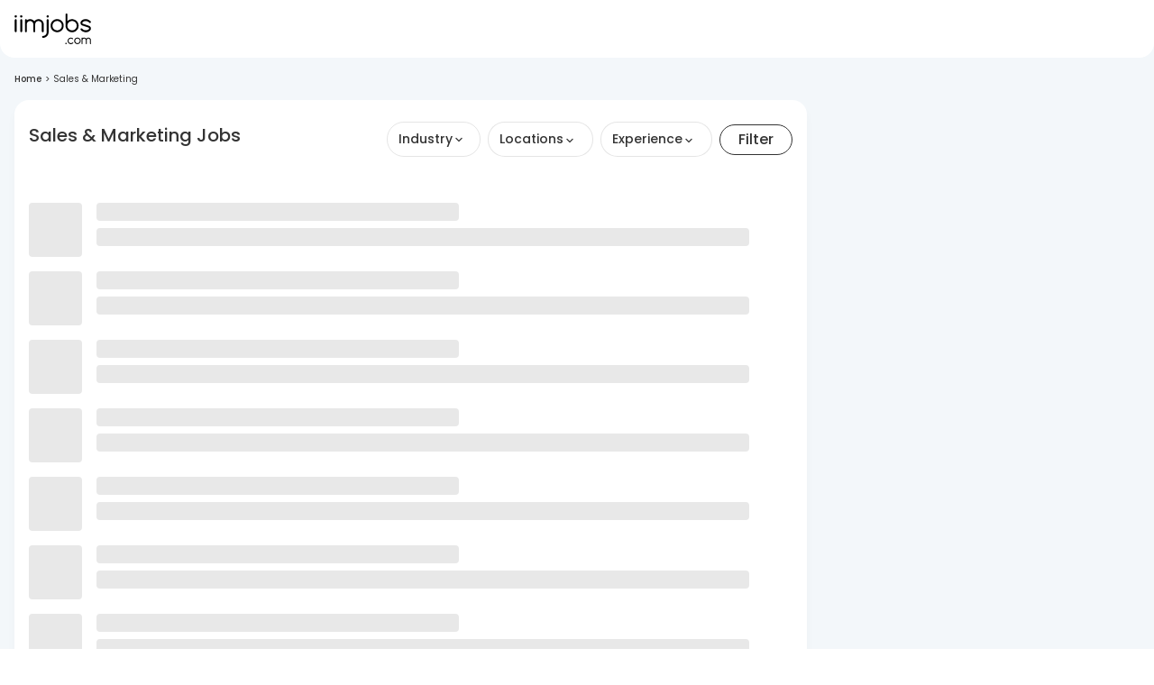

--- FILE ---
content_type: text/html; charset=utf-8
request_url: https://www.iimjobs.com/c/sales-marketing-jobs?loc=Bangalore_Chennai_Hyderabad_Mumbai_Pune&ref=red_old
body_size: 27377
content:
<!DOCTYPE html><html lang="en"><head><meta charSet="utf-8"/><meta name="viewport" content="width=device-width, initial-scale=1, maximum-scale=1"/><title>Sales &amp; Marketing Jobs,  Job Vacancies for Sales &amp; Marketing in January 2026 | iimjobs.com</title><meta name="robots" content="index,follow"/><meta name="description" content="Apply to  Sales &amp; Marketing Jobs on iimjobs.com. Find high paying premium Sales &amp; Marketing Jobs openings with salary details in major cities in India."/><meta property="og:title" content="Sales &amp; Marketing Jobs,  Job Vacancies for Sales &amp; Marketing in January 2026 | iimjobs.com"/><meta property="og:description" content="Apply to  Sales &amp; Marketing Jobs on iimjobs.com. Find high paying premium Sales &amp; Marketing Jobs openings with salary details in major cities in India."/><meta property="og:url" content="https://www.iimjobs.com/c/sales-marketing-jobs"/><meta property="og:type" content="website"/><meta property="og:image" content="https://static.iimjobs.com/resources/images/iimjobs200x200.png"/><meta property="og:image:alt" content="iimjobs.com"/><meta property="og:image:type" content="image/png"/><meta property="og:image:width" content="200"/><meta property="og:image:height" content="200"/><meta property="og:site_name" content="iimjobs.com"/><link rel="canonical" href="https://www.iimjobs.com/c/sales-marketing-jobs"/><meta property="author" content="iimjobs"/><meta http-equiv="Content-Type" content="text/html; charset=iso-8859-1"/><meta http-equiv="Content-Style-Type" content="text/css"/><script type="application/ld+json">{"@context":"https://schema.org","@type":"BreadcrumbList","itemListElement":[{"@type":"ListItem","position":1,"item":{"@id":"https://www.iimjobs.com/","name":"Home"}},{"@type":"ListItem","position":2,"item":{"name":"Sales &amp; Marketing"}}]}</script><script type="application/ld+json">{"@context":"https://schema.org","@type":"ItemList","name":"Sales & Marketing Jobs","numberOfItems":0,"itemListElement":[]}</script><meta name="next-head-count" content="21"/><meta http-equiv="Content-Security-Policy" content="
    style-src &#x27;self&#x27; &#x27;unsafe-inline&#x27; https://fonts.googleapis.com https://static.iimjobs.com/data/font/fontello.css https://js-static.iimjobs.com/;
    font-src &#x27;self&#x27; data: https://fonts.gstatic.com https://*.iimjobs.com https://js-static.iimjobs.com/ https://recruiter-static-content.s3.ap-south-1.amazonaws.com/ https://rec-assets.iimjobs.com;
    script-src &#x27;self&#x27; &#x27;unsafe-inline&#x27;  blob: https://www.googletagmanager.com https://js-static.iimjobs.com/ https://* https://*.iimjobs.com;
    connect-src &#x27;self&#x27; https://js-static.iimjobs.com/ https://* https://*.iimjobs.com data: blob:;
    img-src &#x27;self&#x27; data: blob: https: www.googletagmanager.com https://js-static.iimjobs.com/ http://*;
    media-src &#x27;self&#x27; blob: https: https://js-static.iimjobs.com/;
    worker-src &#x27;self&#x27; blob: https://*;
    child-src &#x27;self&#x27; blob: https://*;
    frame-src &#x27;self&#x27; https://*;
    object-src &#x27;none&#x27;;
    manifest-src &#x27;self&#x27; https://js-static.iimjobs.com/;
    "/><meta name="referrer" content="strict-origin"/><link rel="manifest" href="https://js-static.iimjobs.com/production/3.1.31/manifest.json"/><script>
    window.__FEATURE_FLAGS__ = {"enableAISearch":true,"cvAnalyser":false,"savedJobsCaching":true};
  </script><meta name="theme-color" content="#F3F7FA"/><meta itemscope="" itemType="https://schema.org/Organization"/><link rel="shortcut icon" href="https://static.iimjobs.com/resources/img/iimjobs/favicon.ico"/><link rel="dns-prefetch preconnect" href="https://billboard.iimjobs.com"/><link rel="dns-prefetch preconnect" href="https://gladiator.iimjobs.com"/><link rel="dns-prefetch preconnect" href="https://js-static.iimjobs.com"/><link rel="preconnect" href="https://fonts.googleapis.com"/><link rel="preconnect" href="https://fonts.gstatic.com" crossorigin=""/><link rel="preload" as="style" data-href="https://fonts.googleapis.com/css2?family=Abhaya+Libre:wght@400;500;600;700&amp;family=Poppins:wght@300;400;500;600&amp;display=swap"/><link rel="stylesheet" data-href="https://fonts.googleapis.com/css2?family=Abhaya+Libre:wght@400;500;600;700&amp;family=Poppins:wght@300;400;500;600&amp;display=swap"/><link rel="stylesheet" href="https://static.iimjobs.com/data/font/fontello.css"/><meta name="emotion-insertion-point" content=""/><style data-emotion="mui-style-global 0"></style><style data-emotion="mui-style-global 1dmwz74">html{-webkit-font-smoothing:antialiased;-moz-osx-font-smoothing:grayscale;box-sizing:border-box;-webkit-text-size-adjust:100%;}*,*::before,*::after{box-sizing:inherit;}strong,b{font-weight:700;}body{margin:0;color:#333333;font-size:16px;font-weight:400;font-family:Poppins,san-serif;line-height:1.5;background-color:#FFFFFF;}@media print{body{background-color:#fff;}}body::backdrop{background-color:#FFFFFF;}</style><style data-emotion="mui-style-global 1prfaxn">@-webkit-keyframes mui-auto-fill{from{display:block;}}@keyframes mui-auto-fill{from{display:block;}}@-webkit-keyframes mui-auto-fill-cancel{from{display:block;}}@keyframes mui-auto-fill-cancel{from{display:block;}}</style><style data-emotion="mui-style-global animation-c7515d">@-webkit-keyframes animation-c7515d{0%{opacity:1;}50%{opacity:0.4;}100%{opacity:1;}}@keyframes animation-c7515d{0%{opacity:1;}50%{opacity:0.4;}100%{opacity:1;}}</style><style data-emotion="mui-style 8rnkcc 19ui29k 13gw0qu 1jc3vad 1ml4vqq r4jamz 1ifrf0k m0qvam 1hyfx7x aoroon uw6ah7 1anid1y k008qs 1161qt5 y110ar 8ss1eh 1ebnygn 1ov46kg 1j8t2ye nhb8h9 v0fs23 gdncdr 3mf706 1868g5w 1qwn5vo 17olix2 vaqcnf 2m13gx 2sijg4 oslwb3 1am5w23 1vh2mbq kaliro mk3n99 1mwtzby 1jo4ng d2goea 1l6vy6m 17cht30 1pf3tgi thlwba x76to7 1ke65sp 1a6giau vq5q77 igs3ac ihdtdm 1v5fhbt 1d3bbye 1ewmnaz 5ikato 12l0ig6 tzsjye un4lv5 ype282 1k3x8v3 13nyzgh 1vndsl0 525xuq 1bm0tx6 1l6b0pb 1taogth ihtpxl 4xx6ip 1pej2ns 1jjwf1f 10vp58e twxj20 7wh13m 1hybkw2 sxfyq7 1wnl9mm 1hha3vm 1kyqjk0 j7qwjs so6urr jx52wp 16v0b65">.mui-style-8rnkcc{box-sizing:border-box;display:-webkit-box;display:-webkit-flex;display:-ms-flexbox;display:flex;-webkit-box-flex-wrap:wrap;-webkit-flex-wrap:wrap;-ms-flex-wrap:wrap;flex-wrap:wrap;width:100%;-webkit-flex-direction:row;-ms-flex-direction:row;flex-direction:row;-webkit-box-pack:justify;-webkit-justify-content:space-between;justify-content:space-between;}.mui-style-19ui29k{background-color:#fff;color:#333333;-webkit-transition:box-shadow 300ms cubic-bezier(0.4, 0, 0.2, 1) 0ms;transition:box-shadow 300ms cubic-bezier(0.4, 0, 0.2, 1) 0ms;box-shadow:0px 12px 12px 2px rgba(41, 41, 41, 0.02);display:-webkit-box;display:-webkit-flex;display:-ms-flexbox;display:flex;-webkit-flex-direction:column;-ms-flex-direction:column;flex-direction:column;width:100%;box-sizing:border-box;-webkit-flex-shrink:0;-ms-flex-negative:0;flex-shrink:0;position:fixed;z-index:1100;top:0;left:auto;right:0;color:inherit;border-bottom-left-radius:16px;border-bottom-right-radius:16px;z-index:990;box-shadow:none;top:0px;}@media print{.mui-style-19ui29k{position:absolute;}}.mui-style-13gw0qu{width:100%;margin-left:auto;box-sizing:border-box;margin-right:auto;display:block;padding-left:16px;padding-right:16px;max-width:1440px;}@media (min-width:600px){.mui-style-13gw0qu{padding-left:24px;padding-right:24px;}}@media (min-width:0px){.mui-style-13gw0qu{padding-left:16px;padding-right:16px;}}@media (min-width:900px){.mui-style-13gw0qu{padding-left:16px;padding-right:16px;}}@media (min-width:1536px){.mui-style-13gw0qu{padding-left:0px;padding-right:0px;}}.mui-style-1jc3vad{position:relative;display:-webkit-box;display:-webkit-flex;display:-ms-flexbox;display:flex;-webkit-align-items:center;-webkit-box-align:center;-ms-flex-align:center;align-items:center;min-height:56px;}@media (min-width:350px){@media (orientation: landscape){.mui-style-1jc3vad{min-height:48px;}}}@media (min-width:600px){.mui-style-1jc3vad{min-height:64px;}}.mui-style-1ml4vqq{margin-right:16px;}@media (min-width:0px){.mui-style-1ml4vqq{display:block;}}@media (min-width:1200px){.mui-style-1ml4vqq{display:none;}}.mui-style-r4jamz{display:-webkit-box;display:-webkit-flex;display:-ms-flexbox;display:flex;height:34px;}.mui-style-1ifrf0k{margin:0;font:inherit;color:#49966E;-webkit-text-decoration:underline;text-decoration:underline;text-decoration-color:rgba(73, 150, 110, 0.4);}.mui-style-1ifrf0k:hover{text-decoration-color:inherit;}.mui-style-m0qvam{position:relative;margin-left:50px;}@media (min-width:0px){.mui-style-m0qvam{display:none;}}@media (min-width:1200px){.mui-style-m0qvam{display:-webkit-box;display:-webkit-flex;display:-ms-flexbox;display:flex;}}.mui-style-1hyfx7x{display:none;}.mui-style-aoroon{margin:0;font-size:16px;font-weight:400;font-family:Poppins,san-serif;line-height:1.5;}.mui-style-uw6ah7{overflow:hidden;min-height:48px;-webkit-overflow-scrolling:touch;display:-webkit-box;display:-webkit-flex;display:-ms-flexbox;display:flex;}@media (max-width:599.95px){.mui-style-uw6ah7 .MuiTabs-scrollButtons{display:none;}}.mui-style-uw6ah7 div.MuiTabs-scroller .MuiTabs-flexContainer{gap:16px;}@media (width:1280px){.mui-style-uw6ah7 div.MuiTabs-scroller .MuiTabs-flexContainer{gap:12px;}}.mui-style-1anid1y{position:relative;display:inline-block;-webkit-flex:1 1 auto;-ms-flex:1 1 auto;flex:1 1 auto;white-space:nowrap;overflow-x:hidden;width:100%;}.mui-style-k008qs{display:-webkit-box;display:-webkit-flex;display:-ms-flexbox;display:flex;}.mui-style-1161qt5{padding-top:0px;}.mui-style-y110ar{display:-webkit-box;display:-webkit-flex;display:-ms-flexbox;display:flex;-webkit-box-pack:center;-ms-flex-pack:center;-webkit-justify-content:center;justify-content:center;background:#F3F7FA;min-height:58vh;padding-left:16px;padding-right:16px;}@media (min-width:0px){.mui-style-y110ar{padding-top:80px;padding-bottom:80px;}}@media (min-width:900px){.mui-style-y110ar{padding-top:80px;padding-bottom:80px;}}.mui-style-8ss1eh{max-width:1440px;width:100%;}.mui-style-1ebnygn{padding-bottom:16px;}.mui-style-1ov46kg{display:-webkit-box;display:-webkit-flex;display:-ms-flexbox;display:flex;-webkit-flex-direction:column;-ms-flex-direction:column;flex-direction:column;}.mui-style-1ov46kg>:not(style):not(style){margin:0;}.mui-style-1ov46kg>:not(style)~:not(style){margin-top:16px;}.mui-style-1j8t2ye{margin:0;font-size:16px;font-weight:400;font-family:Poppins,san-serif;line-height:1.5;color:#7E7E7E;margin-top:16px;margin-bottom:16px;}.mui-style-1j8t2ye .MuiBreadcrumbs-separator{margin-left:4px;margin-right:4px;}.mui-style-nhb8h9{display:-webkit-box;display:-webkit-flex;display:-ms-flexbox;display:flex;-webkit-box-flex-wrap:wrap;-webkit-flex-wrap:wrap;-ms-flex-wrap:wrap;flex-wrap:wrap;-webkit-align-items:center;-webkit-box-align:center;-ms-flex-align:center;align-items:center;padding:0;margin:0;list-style:none;}.mui-style-v0fs23{margin:0;font-size:16px;font-weight:400;font-family:Poppins,san-serif;line-height:1.5;font-size:10px;color:#333333;font-weight:500;}.mui-style-gdncdr{margin:0;font:inherit;color:#49966E;-webkit-text-decoration:underline;text-decoration:underline;text-decoration-color:rgba(73, 150, 110, 0.4);-webkit-text-decoration:none;text-decoration:none;color:#333333;}.mui-style-gdncdr:hover{text-decoration-color:inherit;}.mui-style-gdncdr:hover{-webkit-text-decoration:none;text-decoration:none;}.mui-style-3mf706{display:-webkit-box;display:-webkit-flex;display:-ms-flexbox;display:flex;-webkit-user-select:none;-moz-user-select:none;-ms-user-select:none;user-select:none;margin-left:8px;margin-right:8px;}.mui-style-1868g5w{margin:0;font-size:16px;font-weight:400;font-family:Poppins,san-serif;line-height:1.5;font-size:10px;color:#333333;margin-left:0px;margin-right:0px;}.mui-style-1qwn5vo{margin:0;font-size:16px;font-weight:400;font-family:Poppins,san-serif;line-height:1.5;font-size:10px;color:#333333;text-transform:capitalize;overflow-x:hidden;overflow-y:hidden;text-overflow:ellipsis;white-space:nowrap;}.mui-style-17olix2{box-sizing:border-box;display:-webkit-box;display:-webkit-flex;display:-ms-flexbox;display:flex;-webkit-box-flex-wrap:wrap;-webkit-flex-wrap:wrap;-ms-flex-wrap:wrap;flex-wrap:wrap;width:100%;-webkit-flex-direction:row;-ms-flex-direction:row;flex-direction:row;margin-top:-16px;width:calc(100% + 16px);margin-left:-16px;position:relative;}.mui-style-17olix2>.MuiGrid-item{padding-top:16px;}.mui-style-17olix2>.MuiGrid-item{padding-left:16px;}.mui-style-vaqcnf{box-sizing:border-box;margin:0;-webkit-flex-direction:row;-ms-flex-direction:row;flex-direction:row;-webkit-flex-basis:100%;-ms-flex-preferred-size:100%;flex-basis:100%;-webkit-box-flex:0;-webkit-flex-grow:0;-ms-flex-positive:0;flex-grow:0;max-width:100%;}@media (min-width:350px){.mui-style-vaqcnf{-webkit-flex-basis:100%;-ms-flex-preferred-size:100%;flex-basis:100%;-webkit-box-flex:0;-webkit-flex-grow:0;-ms-flex-positive:0;flex-grow:0;max-width:100%;}}@media (min-width:600px){.mui-style-vaqcnf{-webkit-flex-basis:100%;-ms-flex-preferred-size:100%;flex-basis:100%;-webkit-box-flex:0;-webkit-flex-grow:0;-ms-flex-positive:0;flex-grow:0;max-width:100%;}}@media (min-width:900px){.mui-style-vaqcnf{-webkit-flex-basis:70.833333%;-ms-flex-preferred-size:70.833333%;flex-basis:70.833333%;-webkit-box-flex:0;-webkit-flex-grow:0;-ms-flex-positive:0;flex-grow:0;max-width:70.833333%;}}@media (min-width:1200px){.mui-style-vaqcnf{-webkit-flex-basis:70.833333%;-ms-flex-preferred-size:70.833333%;flex-basis:70.833333%;-webkit-box-flex:0;-webkit-flex-grow:0;-ms-flex-positive:0;flex-grow:0;max-width:70.833333%;}}@media (min-width:1440px){.mui-style-vaqcnf{-webkit-flex-basis:75%;-ms-flex-preferred-size:75%;flex-basis:75%;-webkit-box-flex:0;-webkit-flex-grow:0;-ms-flex-positive:0;flex-grow:0;max-width:75%;}}@media (min-width:1536px){.mui-style-vaqcnf{-webkit-flex-basis:75%;-ms-flex-preferred-size:75%;flex-basis:75%;-webkit-box-flex:0;-webkit-flex-grow:0;-ms-flex-positive:0;flex-grow:0;max-width:75%;}}.mui-style-2m13gx{background-color:#fff;color:#333333;-webkit-transition:box-shadow 300ms cubic-bezier(0.4, 0, 0.2, 1) 0ms;transition:box-shadow 300ms cubic-bezier(0.4, 0, 0.2, 1) 0ms;border-radius:4px;box-shadow:0px 6px 6px 2px rgba(41, 41, 41, 0.02);overflow:hidden;box-shadow:0px 8px 8px 2px rgba(41, 41, 41, 0.02);border-radius:16px;min-height:auto;}.mui-style-2sijg4{box-sizing:border-box;display:-webkit-box;display:-webkit-flex;display:-ms-flexbox;display:flex;-webkit-box-flex-wrap:wrap;-webkit-flex-wrap:wrap;-ms-flex-wrap:wrap;flex-wrap:wrap;width:100%;-webkit-flex-direction:row;-ms-flex-direction:row;flex-direction:row;color:#7E7E7E;padding-left:16px;padding-right:16px;display:-webkit-box;display:-webkit-flex;display:-ms-flexbox;display:flex;-webkit-flex-direction:row;-ms-flex-direction:row;flex-direction:row;-webkit-box-flex-wrap:wrap;-webkit-flex-wrap:wrap;-ms-flex-wrap:wrap;flex-wrap:wrap;margin-bottom:24px;margin-top:24px;-webkit-box-pack:justify;-webkit-justify-content:space-between;justify-content:space-between;-webkit-align-items:start;-webkit-box-align:start;-ms-flex-align:start;align-items:start;}@media (min-width:0px){.mui-style-2sijg4{row-gap:8px;-webkit-column-gap:16px;column-gap:16px;}}@media (min-width:900px){.mui-style-2sijg4{row-gap:24px;-webkit-column-gap:24px;column-gap:24px;}}@media (min-width:1200px){.mui-style-2sijg4{-webkit-column-gap:32px;column-gap:32px;}}@media (min-width:1440px){.mui-style-2sijg4{-webkit-column-gap:96px;column-gap:96px;}}.mui-style-oslwb3{box-sizing:border-box;margin:0;-webkit-flex-direction:row;-ms-flex-direction:row;flex-direction:row;margin-top:0px;max-width:calc(100% - 70px);white-space:nowrap;}.mui-style-1am5w23{margin:0;font-size:16px;font-weight:400;font-family:Poppins,san-serif;line-height:1.5;display:-webkit-box;display:-webkit-flex;display:-ms-flexbox;display:flex;color:#333333;word-wrap:break-word;text-transform:capitalize;margin-top:0px;max-width:calc(100% - 70px);}@media (min-width:0px){.mui-style-1am5w23{font-size:16px;font-weight:600;}}@media (min-width:1200px){.mui-style-1am5w23{font-size:20px;font-weight:500;}}.mui-style-1vh2mbq{box-sizing:border-box;margin:0;-webkit-flex-direction:row;-ms-flex-direction:row;flex-direction:row;}@media (min-width:0px){.mui-style-1vh2mbq{display:none;}}@media (min-width:900px){.mui-style-1vh2mbq{display:-webkit-box;display:-webkit-flex;display:-ms-flexbox;display:flex;max-width:450px;width:100%;}}@media (min-width:1440px){.mui-style-1vh2mbq{max-width:550px;width:100%;}}.mui-style-kaliro{box-sizing:border-box;display:-webkit-box;display:-webkit-flex;display:-ms-flexbox;display:flex;-webkit-box-flex-wrap:wrap;-webkit-flex-wrap:wrap;-ms-flex-wrap:wrap;flex-wrap:wrap;width:100%;-webkit-flex-direction:row;-ms-flex-direction:row;flex-direction:row;}@media (min-width:0px){.mui-style-kaliro{margin-top:-8px;}.mui-style-kaliro>.MuiGrid-item{padding-top:8px;}}@media (min-width:0px){.mui-style-kaliro{width:calc(100% + 8px);margin-left:-8px;}.mui-style-kaliro>.MuiGrid-item{padding-left:8px;}}@media (min-width:0px){.mui-style-kaliro{-webkit-box-flex-wrap:nowrap;-webkit-flex-wrap:nowrap;-ms-flex-wrap:nowrap;flex-wrap:nowrap;-webkit-flex-direction:column;-ms-flex-direction:column;flex-direction:column;}}@media (min-width:900px){.mui-style-kaliro{-webkit-flex-direction:column;-ms-flex-direction:column;flex-direction:column;}}@media (min-width:1200px){.mui-style-kaliro{-webkit-box-flex-wrap:unset;-webkit-flex-wrap:unset;-ms-flex-wrap:unset;flex-wrap:unset;-webkit-flex-direction:row;-ms-flex-direction:row;flex-direction:row;}}.mui-style-mk3n99{box-sizing:border-box;margin:0;-webkit-flex-direction:row;-ms-flex-direction:row;flex-direction:row;-webkit-flex-basis:0;-ms-flex-preferred-size:0;flex-basis:0;-webkit-box-flex:1;-webkit-flex-grow:1;-ms-flex-positive:1;flex-grow:1;max-width:100%;}@media (min-width:350px){.mui-style-mk3n99{-webkit-flex-basis:0;-ms-flex-preferred-size:0;flex-basis:0;-webkit-box-flex:1;-webkit-flex-grow:1;-ms-flex-positive:1;flex-grow:1;max-width:100%;}}@media (min-width:600px){.mui-style-mk3n99{-webkit-flex-basis:0;-ms-flex-preferred-size:0;flex-basis:0;-webkit-box-flex:1;-webkit-flex-grow:1;-ms-flex-positive:1;flex-grow:1;max-width:100%;}}@media (min-width:900px){.mui-style-mk3n99{-webkit-flex-basis:0;-ms-flex-preferred-size:0;flex-basis:0;-webkit-box-flex:1;-webkit-flex-grow:1;-ms-flex-positive:1;flex-grow:1;max-width:100%;}}@media (min-width:1200px){.mui-style-mk3n99{-webkit-flex-basis:0;-ms-flex-preferred-size:0;flex-basis:0;-webkit-box-flex:1;-webkit-flex-grow:1;-ms-flex-positive:1;flex-grow:1;max-width:100%;}}@media (min-width:1440px){.mui-style-mk3n99{-webkit-flex-basis:0;-ms-flex-preferred-size:0;flex-basis:0;-webkit-box-flex:1;-webkit-flex-grow:1;-ms-flex-positive:1;flex-grow:1;max-width:100%;}}@media (min-width:1536px){.mui-style-mk3n99{-webkit-flex-basis:0;-ms-flex-preferred-size:0;flex-basis:0;-webkit-box-flex:1;-webkit-flex-grow:1;-ms-flex-positive:1;flex-grow:1;max-width:100%;}}.mui-style-1mwtzby{box-sizing:border-box;display:-webkit-box;display:-webkit-flex;display:-ms-flexbox;display:flex;-webkit-box-flex-wrap:wrap;-webkit-flex-wrap:wrap;-ms-flex-wrap:wrap;flex-wrap:wrap;width:100%;-webkit-flex-direction:row;-ms-flex-direction:row;flex-direction:row;-webkit-align-items:center;-webkit-box-align:center;-ms-flex-align:center;align-items:center;}@media (min-width:0px){.mui-style-1mwtzby{margin-top:-8px;}.mui-style-1mwtzby>.MuiGrid-item{padding-top:8px;}}@media (min-width:0px){.mui-style-1mwtzby{width:calc(100% + 8px);margin-left:-8px;}.mui-style-1mwtzby>.MuiGrid-item{padding-left:8px;}}.mui-style-1jo4ng{box-sizing:border-box;margin:0;-webkit-flex-direction:row;-ms-flex-direction:row;flex-direction:row;-webkit-flex-basis:100%;-ms-flex-preferred-size:100%;flex-basis:100%;-webkit-box-flex:0;-webkit-flex-grow:0;-ms-flex-positive:0;flex-grow:0;max-width:100%;}@media (min-width:350px){.mui-style-1jo4ng{-webkit-flex-basis:100%;-ms-flex-preferred-size:100%;flex-basis:100%;-webkit-box-flex:0;-webkit-flex-grow:0;-ms-flex-positive:0;flex-grow:0;max-width:100%;}}@media (min-width:600px){.mui-style-1jo4ng{-webkit-flex-basis:0;-ms-flex-preferred-size:0;flex-basis:0;-webkit-box-flex:1;-webkit-flex-grow:1;-ms-flex-positive:1;flex-grow:1;max-width:100%;}}@media (min-width:900px){.mui-style-1jo4ng{-webkit-flex-basis:0;-ms-flex-preferred-size:0;flex-basis:0;-webkit-box-flex:1;-webkit-flex-grow:1;-ms-flex-positive:1;flex-grow:1;max-width:100%;}}@media (min-width:1200px){.mui-style-1jo4ng{-webkit-flex-basis:0;-ms-flex-preferred-size:0;flex-basis:0;-webkit-box-flex:1;-webkit-flex-grow:1;-ms-flex-positive:1;flex-grow:1;max-width:100%;}}@media (min-width:1440px){.mui-style-1jo4ng{-webkit-flex-basis:0;-ms-flex-preferred-size:0;flex-basis:0;-webkit-box-flex:1;-webkit-flex-grow:1;-ms-flex-positive:1;flex-grow:1;max-width:100%;}}@media (min-width:1536px){.mui-style-1jo4ng{-webkit-flex-basis:0;-ms-flex-preferred-size:0;flex-basis:0;-webkit-box-flex:1;-webkit-flex-grow:1;-ms-flex-positive:1;flex-grow:1;max-width:100%;}}.mui-style-d2goea{padding-left:12px;padding-right:12px;padding-top:8px;padding-bottom:8px;border-radius:100px;width:100%;display:-webkit-box;display:-webkit-flex;display:-ms-flexbox;display:flex;-webkit-box-pack:justify;-webkit-justify-content:space-between;justify-content:space-between;-webkit-align-items:center;-webkit-box-align:center;-ms-flex-align:center;align-items:center;border:1px solid;border-color:#7E7E7E33;cursor:pointer;}@media (min-width:600px){.mui-style-d2goea{padding-right:17.6px;}}.mui-style-d2goea:focus{border-radius:100px;border-color:#33333390;}.mui-style-d2goea:hover{border-radius:100px;border-color:#33333390;}.mui-style-1l6vy6m{margin:0;font-size:14px;font-weight:500;font-family:Poppins,san-serif;line-height:1.57;font-weight:500;color:#333333;line-height:21.8px;}.mui-style-17cht30{-webkit-user-select:none;-moz-user-select:none;-ms-user-select:none;user-select:none;padding:2px;margin-right:13.6px;margin-left:13.6px;margin-top:3.2px;-webkit-transition:0.3s ease-in-out;transition:0.3s ease-in-out;}.mui-style-1pf3tgi{position:absolute;border:1px solid;border-color:#7E7E7E33;box-shadow:0px 4px 4px 0px #00000005;background:#fff;z-index:4;margin-top:8px;border-radius:8px;padding-top:12px;padding-bottom:16px;}@media (min-width:350px){.mui-style-1pf3tgi{width:calc(100% - 40px);}}@media (min-width:900px){.mui-style-1pf3tgi{width:400px;}}.mui-style-thlwba{width:100%;padding-left:16px;padding-right:16px;margin-bottom:16px;background-color:#fff;}.mui-style-x76to7{display:-webkit-inline-box;display:-webkit-inline-flex;display:-ms-inline-flexbox;display:inline-flex;-webkit-flex-direction:column;-ms-flex-direction:column;flex-direction:column;position:relative;min-width:0;padding:0;margin:0;border:0;vertical-align:top;width:100%;width:100%;}.mui-style-x76to7 .MuiInputBase-input{border:unset;font-size:10px;padding-left:0px;}.mui-style-x76to7 .MuiInputBase-root{border-radius:100px;border-color:#7E7E7E33;}.mui-style-x76to7 .MuiInputBase-root:hover fieldset,.mui-style-x76to7 .MuiInputBase-root.Mui-focused fieldset{border-color:#7E7E7E;border-width:1px;}.mui-style-x76to7 fieldset{border-color:#7E7E7E33;}.mui-style-1ke65sp{font-size:16px;font-weight:400;font-family:Poppins,san-serif;line-height:1.4375em;color:#333333;box-sizing:border-box;position:relative;cursor:text;display:-webkit-inline-box;display:-webkit-inline-flex;display:-ms-inline-flexbox;display:inline-flex;-webkit-align-items:center;-webkit-box-align:center;-ms-flex-align:center;align-items:center;width:100%;position:relative;border-radius:4px;padding-left:14px;}.mui-style-1ke65sp.Mui-disabled{color:#C1C1C1;cursor:default;}.mui-style-1ke65sp:hover .MuiOutlinedInput-notchedOutline{border-color:#333333;}@media (hover: none){.mui-style-1ke65sp:hover .MuiOutlinedInput-notchedOutline{border-color:rgba(0, 0, 0, 0.23);}}.mui-style-1ke65sp.Mui-focused .MuiOutlinedInput-notchedOutline{border-color:#49966E;border-width:2px;}.mui-style-1ke65sp.Mui-error .MuiOutlinedInput-notchedOutline{border-color:#D11124;}.mui-style-1ke65sp.Mui-disabled .MuiOutlinedInput-notchedOutline{border-color:rgba(0, 0, 0, 0.26);}.mui-style-1a6giau{display:-webkit-box;display:-webkit-flex;display:-ms-flexbox;display:flex;height:0.01em;max-height:2em;-webkit-align-items:center;-webkit-box-align:center;-ms-flex-align:center;align-items:center;white-space:nowrap;color:rgba(0, 0, 0, 0.54);margin-right:8px;}.mui-style-vq5q77{font:inherit;letter-spacing:inherit;color:currentColor;padding:4px 0 5px;border:0;box-sizing:content-box;background:none;height:1.4375em;margin:0;-webkit-tap-highlight-color:transparent;display:block;min-width:0;width:100%;-webkit-animation-name:mui-auto-fill-cancel;animation-name:mui-auto-fill-cancel;-webkit-animation-duration:10ms;animation-duration:10ms;padding-top:1px;padding:8.5px 14px;padding-left:0;}.mui-style-vq5q77::-webkit-input-placeholder{color:currentColor;opacity:0.42;-webkit-transition:opacity 200ms cubic-bezier(0.4, 0, 0.2, 1) 0ms;transition:opacity 200ms cubic-bezier(0.4, 0, 0.2, 1) 0ms;}.mui-style-vq5q77::-moz-placeholder{color:currentColor;opacity:0.42;-webkit-transition:opacity 200ms cubic-bezier(0.4, 0, 0.2, 1) 0ms;transition:opacity 200ms cubic-bezier(0.4, 0, 0.2, 1) 0ms;}.mui-style-vq5q77:-ms-input-placeholder{color:currentColor;opacity:0.42;-webkit-transition:opacity 200ms cubic-bezier(0.4, 0, 0.2, 1) 0ms;transition:opacity 200ms cubic-bezier(0.4, 0, 0.2, 1) 0ms;}.mui-style-vq5q77::-ms-input-placeholder{color:currentColor;opacity:0.42;-webkit-transition:opacity 200ms cubic-bezier(0.4, 0, 0.2, 1) 0ms;transition:opacity 200ms cubic-bezier(0.4, 0, 0.2, 1) 0ms;}.mui-style-vq5q77:focus{outline:0;}.mui-style-vq5q77:invalid{box-shadow:none;}.mui-style-vq5q77::-webkit-search-decoration{-webkit-appearance:none;}label[data-shrink=false]+.MuiInputBase-formControl .mui-style-vq5q77::-webkit-input-placeholder{opacity:0!important;}label[data-shrink=false]+.MuiInputBase-formControl .mui-style-vq5q77::-moz-placeholder{opacity:0!important;}label[data-shrink=false]+.MuiInputBase-formControl .mui-style-vq5q77:-ms-input-placeholder{opacity:0!important;}label[data-shrink=false]+.MuiInputBase-formControl .mui-style-vq5q77::-ms-input-placeholder{opacity:0!important;}label[data-shrink=false]+.MuiInputBase-formControl .mui-style-vq5q77:focus::-webkit-input-placeholder{opacity:0.42;}label[data-shrink=false]+.MuiInputBase-formControl .mui-style-vq5q77:focus::-moz-placeholder{opacity:0.42;}label[data-shrink=false]+.MuiInputBase-formControl .mui-style-vq5q77:focus:-ms-input-placeholder{opacity:0.42;}label[data-shrink=false]+.MuiInputBase-formControl .mui-style-vq5q77:focus::-ms-input-placeholder{opacity:0.42;}.mui-style-vq5q77.Mui-disabled{opacity:1;-webkit-text-fill-color:#C1C1C1;}.mui-style-vq5q77:-webkit-autofill{-webkit-animation-duration:5000s;animation-duration:5000s;-webkit-animation-name:mui-auto-fill;animation-name:mui-auto-fill;}.mui-style-vq5q77:-webkit-autofill{border-radius:inherit;}.mui-style-igs3ac{text-align:left;position:absolute;bottom:0;right:0;top:-5px;left:0;margin:0;padding:0 8px;pointer-events:none;border-radius:inherit;border-style:solid;border-width:1px;overflow:hidden;min-width:0%;border-color:rgba(0, 0, 0, 0.23);}.mui-style-ihdtdm{float:unset;width:auto;overflow:hidden;padding:0;line-height:11px;-webkit-transition:width 150ms cubic-bezier(0.0, 0, 0.2, 1) 0ms;transition:width 150ms cubic-bezier(0.0, 0, 0.2, 1) 0ms;}.mui-style-1v5fhbt{max-height:300px;overflow:scroll;}.mui-style-1d3bbye{box-sizing:border-box;display:-webkit-box;display:-webkit-flex;display:-ms-flexbox;display:flex;-webkit-box-flex-wrap:wrap;-webkit-flex-wrap:wrap;-ms-flex-wrap:wrap;flex-wrap:wrap;width:100%;-webkit-flex-direction:row;-ms-flex-direction:row;flex-direction:row;}.mui-style-1ewmnaz{box-sizing:border-box;margin:0;-webkit-flex-direction:row;-ms-flex-direction:row;flex-direction:row;}@media (min-width:350px){.mui-style-1ewmnaz{-webkit-flex-basis:100%;-ms-flex-preferred-size:100%;flex-basis:100%;-webkit-box-flex:0;-webkit-flex-grow:0;-ms-flex-positive:0;flex-grow:0;max-width:100%;}}@media (min-width:600px){.mui-style-1ewmnaz{-webkit-flex-basis:100%;-ms-flex-preferred-size:100%;flex-basis:100%;-webkit-box-flex:0;-webkit-flex-grow:0;-ms-flex-positive:0;flex-grow:0;max-width:100%;}}@media (min-width:900px){.mui-style-1ewmnaz{-webkit-flex-basis:100%;-ms-flex-preferred-size:100%;flex-basis:100%;-webkit-box-flex:0;-webkit-flex-grow:0;-ms-flex-positive:0;flex-grow:0;max-width:100%;}}@media (min-width:1200px){.mui-style-1ewmnaz{-webkit-flex-basis:100%;-ms-flex-preferred-size:100%;flex-basis:100%;-webkit-box-flex:0;-webkit-flex-grow:0;-ms-flex-positive:0;flex-grow:0;max-width:100%;}}@media (min-width:1440px){.mui-style-1ewmnaz{-webkit-flex-basis:100%;-ms-flex-preferred-size:100%;flex-basis:100%;-webkit-box-flex:0;-webkit-flex-grow:0;-ms-flex-positive:0;flex-grow:0;max-width:100%;}}@media (min-width:1536px){.mui-style-1ewmnaz{-webkit-flex-basis:100%;-ms-flex-preferred-size:100%;flex-basis:100%;-webkit-box-flex:0;-webkit-flex-grow:0;-ms-flex-positive:0;flex-grow:0;max-width:100%;}}.mui-style-5ikato{display:-webkit-box;display:-webkit-flex;display:-ms-flexbox;display:flex;-webkit-align-items:flex-start;-webkit-box-align:flex-start;-ms-flex-align:flex-start;align-items:flex-start;gap:8px;cursor:pointer;padding:8px 16px;}.mui-style-5ikato:hover{background-color:#91B87929;}.mui-style-5ikato img{margin-top:3px;}.mui-style-12l0ig6{margin:0;font-size:16px;font-weight:400;font-family:Poppins,san-serif;line-height:1.5;color:#333333;font-size:12px;font-weight:400;}.mui-style-tzsjye{display:-webkit-inline-box;display:-webkit-inline-flex;display:-ms-inline-flexbox;display:inline-flex;-webkit-flex-direction:column;-ms-flex-direction:column;flex-direction:column;position:relative;min-width:0;padding:0;margin:0;border:0;vertical-align:top;width:100%;}.mui-style-un4lv5{font-size:16px;font-weight:400;font-family:Poppins,san-serif;line-height:1.4375em;color:#333333;box-sizing:border-box;position:relative;cursor:text;display:-webkit-inline-box;display:-webkit-inline-flex;display:-ms-inline-flexbox;display:inline-flex;-webkit-align-items:center;-webkit-box-align:center;-ms-flex-align:center;align-items:center;}.mui-style-un4lv5.Mui-disabled{color:#C1C1C1;cursor:default;}label+.mui-style-un4lv5 paddingRight{lg:5px;}.mui-style-un4lv5 .MuiInputBase-input{border-radius:100px;position:relative;background-color:#fff;color:#333;font-size:14px;font-weight:500;line-height:21px;padding:8px 12px;-webkit-transition:border-color 300ms cubic-bezier(0.4, 0, 0.2, 1) 0ms,box-shadow 300ms cubic-bezier(0.4, 0, 0.2, 1) 0ms;transition:border-color 300ms cubic-bezier(0.4, 0, 0.2, 1) 0ms,box-shadow 300ms cubic-bezier(0.4, 0, 0.2, 1) 0ms;}.mui-style-un4lv5 .MuiInputBase-input:focus{border-radius:100px;border-color:#33333390;}.mui-style-un4lv5 .MuiInputBase-input:hover{border-radius:100px;border-color:#33333390;}.mui-style-un4lv5 .MuiInputBase-input{font-size:14px;color:#333;border:1px solid #7E7E7E33;border-radius:100px;padding-top:8px;padding-bottom:8px;}.mui-style-un4lv5 .MuiInputBase-input::before{content:"";position:absolute;left:0;top:30%;height:40%;width:1px;background-color:#7E7E7E33;display:none;}.mui-style-un4lv5 .MuiInputBase-input:focus{border-radius:100px;}.mui-style-un4lv5 .MuiInputBase-input:hover{border-radius:100px;}.mui-style-un4lv5 .MuiPaper-elevation{box-shadow:none;}.mui-style-un4lv5 .MuiInputBase-input{padding-top:8px;padding-bottom:8px;}.mui-style-ype282{-moz-appearance:none;-webkit-appearance:none;-webkit-user-select:none;-moz-user-select:none;-ms-user-select:none;user-select:none;border-radius:4px;cursor:pointer;font:inherit;letter-spacing:inherit;color:currentColor;padding:4px 0 5px;border:0;box-sizing:content-box;background:none;height:1.4375em;margin:0;-webkit-tap-highlight-color:transparent;display:block;min-width:0;width:100%;-webkit-animation-name:mui-auto-fill-cancel;animation-name:mui-auto-fill-cancel;-webkit-animation-duration:10ms;animation-duration:10ms;padding-top:1px;z-index:0;}.mui-style-ype282:focus{border-radius:4px;}.mui-style-ype282::-ms-expand{display:none;}.mui-style-ype282.Mui-disabled{cursor:default;}.mui-style-ype282[multiple]{height:auto;}.mui-style-ype282:not([multiple]) option,.mui-style-ype282:not([multiple]) optgroup{background-color:#fff;}.mui-style-ype282.mui-style-ype282.mui-style-ype282{padding-right:32px;}.mui-style-ype282.MuiSelect-select{height:auto;min-height:1.4375em;text-overflow:ellipsis;white-space:nowrap;overflow:hidden;}.mui-style-ype282::-webkit-input-placeholder{color:currentColor;opacity:0.42;-webkit-transition:opacity 200ms cubic-bezier(0.4, 0, 0.2, 1) 0ms;transition:opacity 200ms cubic-bezier(0.4, 0, 0.2, 1) 0ms;}.mui-style-ype282::-moz-placeholder{color:currentColor;opacity:0.42;-webkit-transition:opacity 200ms cubic-bezier(0.4, 0, 0.2, 1) 0ms;transition:opacity 200ms cubic-bezier(0.4, 0, 0.2, 1) 0ms;}.mui-style-ype282:-ms-input-placeholder{color:currentColor;opacity:0.42;-webkit-transition:opacity 200ms cubic-bezier(0.4, 0, 0.2, 1) 0ms;transition:opacity 200ms cubic-bezier(0.4, 0, 0.2, 1) 0ms;}.mui-style-ype282::-ms-input-placeholder{color:currentColor;opacity:0.42;-webkit-transition:opacity 200ms cubic-bezier(0.4, 0, 0.2, 1) 0ms;transition:opacity 200ms cubic-bezier(0.4, 0, 0.2, 1) 0ms;}.mui-style-ype282:focus{outline:0;}.mui-style-ype282:invalid{box-shadow:none;}.mui-style-ype282::-webkit-search-decoration{-webkit-appearance:none;}label[data-shrink=false]+.MuiInputBase-formControl .mui-style-ype282::-webkit-input-placeholder{opacity:0!important;}label[data-shrink=false]+.MuiInputBase-formControl .mui-style-ype282::-moz-placeholder{opacity:0!important;}label[data-shrink=false]+.MuiInputBase-formControl .mui-style-ype282:-ms-input-placeholder{opacity:0!important;}label[data-shrink=false]+.MuiInputBase-formControl .mui-style-ype282::-ms-input-placeholder{opacity:0!important;}label[data-shrink=false]+.MuiInputBase-formControl .mui-style-ype282:focus::-webkit-input-placeholder{opacity:0.42;}label[data-shrink=false]+.MuiInputBase-formControl .mui-style-ype282:focus::-moz-placeholder{opacity:0.42;}label[data-shrink=false]+.MuiInputBase-formControl .mui-style-ype282:focus:-ms-input-placeholder{opacity:0.42;}label[data-shrink=false]+.MuiInputBase-formControl .mui-style-ype282:focus::-ms-input-placeholder{opacity:0.42;}.mui-style-ype282.Mui-disabled{opacity:1;-webkit-text-fill-color:#C1C1C1;}.mui-style-ype282:-webkit-autofill{-webkit-animation-duration:5000s;animation-duration:5000s;-webkit-animation-name:mui-auto-fill;animation-name:mui-auto-fill;}.mui-style-1k3x8v3{bottom:0;left:0;position:absolute;opacity:0;pointer-events:none;width:100%;box-sizing:border-box;}.mui-style-13nyzgh{-webkit-user-select:none;-moz-user-select:none;-ms-user-select:none;user-select:none;padding:2px;margin-right:13.6px;margin-left:13.6px;margin-top:3.2px;-webkit-transition:0.3s ease-in-out;transition:0.3s ease-in-out;position:absolute;right:7px;top:calc(50% - .5em);pointer-events:none;color:rgba(0, 0, 0, 0.54);}.mui-style-13nyzgh.Mui-disabled{color:rgba(0, 0, 0, 0.26);}.mui-style-1vndsl0{box-sizing:border-box;margin:0;-webkit-flex-direction:row;-ms-flex-direction:row;flex-direction:row;-webkit-flex-basis:100%;-ms-flex-preferred-size:100%;flex-basis:100%;-webkit-box-flex:0;-webkit-flex-grow:0;-ms-flex-positive:0;flex-grow:0;max-width:100%;}@media (min-width:350px){.mui-style-1vndsl0{-webkit-flex-basis:100%;-ms-flex-preferred-size:100%;flex-basis:100%;-webkit-box-flex:0;-webkit-flex-grow:0;-ms-flex-positive:0;flex-grow:0;max-width:100%;}}@media (min-width:600px){.mui-style-1vndsl0{-webkit-flex-basis:auto;-ms-flex-preferred-size:auto;flex-basis:auto;-webkit-box-flex:0;-webkit-flex-grow:0;-ms-flex-positive:0;flex-grow:0;-webkit-flex-shrink:0;-ms-flex-negative:0;flex-shrink:0;max-width:none;width:auto;}}@media (min-width:900px){.mui-style-1vndsl0{-webkit-flex-basis:auto;-ms-flex-preferred-size:auto;flex-basis:auto;-webkit-box-flex:0;-webkit-flex-grow:0;-ms-flex-positive:0;flex-grow:0;-webkit-flex-shrink:0;-ms-flex-negative:0;flex-shrink:0;max-width:none;width:auto;}}@media (min-width:1200px){.mui-style-1vndsl0{-webkit-flex-basis:auto;-ms-flex-preferred-size:auto;flex-basis:auto;-webkit-box-flex:0;-webkit-flex-grow:0;-ms-flex-positive:0;flex-grow:0;-webkit-flex-shrink:0;-ms-flex-negative:0;flex-shrink:0;max-width:none;width:auto;}}@media (min-width:1440px){.mui-style-1vndsl0{-webkit-flex-basis:auto;-ms-flex-preferred-size:auto;flex-basis:auto;-webkit-box-flex:0;-webkit-flex-grow:0;-ms-flex-positive:0;flex-grow:0;-webkit-flex-shrink:0;-ms-flex-negative:0;flex-shrink:0;max-width:none;width:auto;}}@media (min-width:1536px){.mui-style-1vndsl0{-webkit-flex-basis:auto;-ms-flex-preferred-size:auto;flex-basis:auto;-webkit-box-flex:0;-webkit-flex-grow:0;-ms-flex-positive:0;flex-grow:0;-webkit-flex-shrink:0;-ms-flex-negative:0;flex-shrink:0;max-width:none;width:auto;}}@media (min-width:900px){.mui-style-1vndsl0{padding-left:16px;}}.mui-style-525xuq{display:-webkit-inline-box;display:-webkit-inline-flex;display:-ms-inline-flexbox;display:inline-flex;-webkit-align-items:center;-webkit-box-align:center;-ms-flex-align:center;align-items:center;-webkit-box-pack:center;-ms-flex-pack:center;-webkit-justify-content:center;justify-content:center;position:relative;box-sizing:border-box;-webkit-tap-highlight-color:transparent;background-color:transparent;outline:0;border:0;margin:0;border-radius:0;padding:0;cursor:pointer;-webkit-user-select:none;-moz-user-select:none;-ms-user-select:none;user-select:none;vertical-align:middle;-moz-appearance:none;-webkit-appearance:none;-webkit-text-decoration:none;text-decoration:none;color:inherit;text-transform:none;font-family:Poppins,san-serif;font-weight:500;font-size:0.875rem;line-height:1.75;min-width:64px;padding:5px 15px;border-radius:4px;-webkit-transition:background-color 250ms cubic-bezier(0.4, 0, 0.2, 1) 0ms,box-shadow 250ms cubic-bezier(0.4, 0, 0.2, 1) 0ms,border-color 250ms cubic-bezier(0.4, 0, 0.2, 1) 0ms,color 250ms cubic-bezier(0.4, 0, 0.2, 1) 0ms;transition:background-color 250ms cubic-bezier(0.4, 0, 0.2, 1) 0ms,box-shadow 250ms cubic-bezier(0.4, 0, 0.2, 1) 0ms,border-color 250ms cubic-bezier(0.4, 0, 0.2, 1) 0ms,color 250ms cubic-bezier(0.4, 0, 0.2, 1) 0ms;border:1px solid rgba(51, 51, 51, 0.5);color:#333333;border-radius:100px;font-weight:500;border-color:#333333;padding:8px 16px;z-index:2;color:#333333;}.mui-style-525xuq::-moz-focus-inner{border-style:none;}.mui-style-525xuq.Mui-disabled{pointer-events:none;cursor:default;}@media print{.mui-style-525xuq{-webkit-print-color-adjust:exact;color-adjust:exact;}}.mui-style-525xuq:hover{-webkit-text-decoration:none;text-decoration:none;background-color:rgba(51, 51, 51, 0.04);border:1px solid #333333;}@media (hover: none){.mui-style-525xuq:hover{background-color:transparent;}}.mui-style-525xuq.Mui-disabled{color:rgba(0, 0, 0, 0.26);border:1px solid rgba(0, 0, 0, 0.12);}@media (min-width:0px){.mui-style-525xuq{font-size:12px;line-height:12px;width:-webkit-fit-content;width:-moz-fit-content;width:fit-content;padding-left:12px;padding-right:8px;padding-top:8px;padding-bottom:8px;}}@media (min-width:350px){.mui-style-525xuq{font-size:16px;line-height:16px;}}@media (min-width:900px){.mui-style-525xuq{width:100%;padding-left:20px;padding-right:20px;padding-top:8px;padding-bottom:8px;}}.mui-style-525xuq:hover{background-color:#333333;border-color:#333333;color:#fff;}.mui-style-525xuq:hover .searchbar-icon{-webkit-filter:brightness(10);filter:brightness(10);}.mui-style-525xuq:hover *{color:#fff;}@media (min-width:0px){.mui-style-525xuq .MuiButton-startIcon{margin-right:4px;}}@media (min-width:900px){.mui-style-525xuq .MuiButton-startIcon{margin-right:8px;}}.mui-style-1bm0tx6{box-sizing:border-box;margin:0;-webkit-flex-direction:row;-ms-flex-direction:row;flex-direction:row;}@media (min-width:0px){.mui-style-1bm0tx6{display:-webkit-box;display:-webkit-flex;display:-ms-flexbox;display:flex;}}@media (min-width:900px){.mui-style-1bm0tx6{display:none;}}.mui-style-1l6b0pb{position:relative;display:-webkit-inline-box;display:-webkit-inline-flex;display:-ms-inline-flexbox;display:inline-flex;vertical-align:middle;-webkit-flex-shrink:0;-ms-flex-negative:0;flex-shrink:0;margin:7px;}.mui-style-1l6b0pb .MuiBadge-badge{color:#E24329;width:8px;height:8px;padding:0px;min-width:8px;top:10%;right:24%;}.mui-style-1taogth{background:#fff;line-height:0;-webkit-filter:drop-shadow(0px 6.5px 6px rgba(41, 41, 41, 0.02));filter:drop-shadow(0px 6.5px 6px rgba(41, 41, 41, 0.02));border-radius:100%;gap:8px;border:1px solid #7E7E7E;cursor:pointer;width:-webkit-fit-content;width:-moz-fit-content;width:fit-content;background-color:#fff;}@media (min-width:0px){.mui-style-1taogth{padding:8.65px;}}@media (min-width:350px){.mui-style-1taogth{padding:11px;}}@media (min-width:0px){.mui-style-ihtpxl{width:12.8px;height:12.8px;}}@media (min-width:350px){.mui-style-ihtpxl{width:16px;height:16px;}}.mui-style-4xx6ip{display:-webkit-box;display:-webkit-flex;display:-ms-flexbox;display:flex;-webkit-flex-direction:row;-ms-flex-direction:row;flex-direction:row;-webkit-box-flex-wrap:wrap;-webkit-flex-wrap:wrap;-ms-flex-wrap:wrap;flex-wrap:wrap;-webkit-box-pack:center;-ms-flex-pack:center;-webkit-justify-content:center;justify-content:center;-webkit-align-content:center;-ms-flex-line-pack:center;align-content:center;-webkit-align-items:center;-webkit-box-align:center;-ms-flex-align:center;align-items:center;position:absolute;box-sizing:border-box;font-family:Poppins,san-serif;font-weight:500;font-size:0.75rem;min-width:20px;line-height:1;padding:0 6px;height:20px;border-radius:10px;z-index:1;-webkit-transition:-webkit-transform 225ms cubic-bezier(0.4, 0, 0.2, 1) 0ms;transition:transform 225ms cubic-bezier(0.4, 0, 0.2, 1) 0ms;background-color:#D11124;color:#fff;top:14%;right:14%;-webkit-transform:scale(1) translate(50%, -50%);-moz-transform:scale(1) translate(50%, -50%);-ms-transform:scale(1) translate(50%, -50%);transform:scale(1) translate(50%, -50%);transform-origin:100% 0%;-webkit-transition:-webkit-transform 195ms cubic-bezier(0.4, 0, 0.2, 1) 0ms;transition:transform 195ms cubic-bezier(0.4, 0, 0.2, 1) 0ms;}.mui-style-4xx6ip.MuiBadge-invisible{-webkit-transform:scale(0) translate(50%, -50%);-moz-transform:scale(0) translate(50%, -50%);-ms-transform:scale(0) translate(50%, -50%);transform:scale(0) translate(50%, -50%);}@media (min-width:0px){.mui-style-1pej2ns{width:100%;margin-left:8px;}}@media (min-width:900px){.mui-style-1pej2ns{width:134%;margin-left:0px;}}.mui-style-1jjwf1f{margin-left:0px;}.mui-style-10vp58e{padding-top:19.2px;}.mui-style-twxj20{display:block;background-color:rgba(51, 51, 51, 0.11);height:1.2em;border-radius:4px;-webkit-animation:animation-c7515d 2s ease-in-out 0.5s infinite;animation:animation-c7515d 2s ease-in-out 0.5s infinite;margin-left:16px;margin-bottom:8px;}@media (min-width:0px){.mui-style-twxj20{width:75px;margin-top:0px;}}@media (min-width:900px){.mui-style-twxj20{width:65px;margin-top:8px;}}.mui-style-7wh13m{display:block;width:100%;}.mui-style-1hybkw2{display:block;background-color:rgba(51, 51, 51, 0.11);height:1.2em;border-radius:4px;-webkit-animation:animation-c7515d 2s ease-in-out 0.5s infinite;animation:animation-c7515d 2s ease-in-out 0.5s infinite;margin-bottom:8px;}@media (min-width:0px){.mui-style-1hybkw2{margin-top:0px;margin-left:16px;}}@media (min-width:900px){.mui-style-1hybkw2{margin-top:8px;margin-left:none;}}.mui-style-sxfyq7{box-sizing:border-box;margin:0;-webkit-flex-direction:row;-ms-flex-direction:row;flex-direction:row;margin-left:0px;margin-right:0px;width:100%;}@media (min-width:900px){.mui-style-sxfyq7{-webkit-flex-basis:29.166667%;-ms-flex-preferred-size:29.166667%;flex-basis:29.166667%;-webkit-box-flex:0;-webkit-flex-grow:0;-ms-flex-positive:0;flex-grow:0;max-width:29.166667%;}}@media (min-width:1200px){.mui-style-sxfyq7{-webkit-flex-basis:29.166667%;-ms-flex-preferred-size:29.166667%;flex-basis:29.166667%;-webkit-box-flex:0;-webkit-flex-grow:0;-ms-flex-positive:0;flex-grow:0;max-width:29.166667%;}}@media (min-width:1440px){.mui-style-sxfyq7{-webkit-flex-basis:25%;-ms-flex-preferred-size:25%;flex-basis:25%;-webkit-box-flex:0;-webkit-flex-grow:0;-ms-flex-positive:0;flex-grow:0;max-width:25%;}}@media (min-width:1536px){.mui-style-sxfyq7{-webkit-flex-basis:25%;-ms-flex-preferred-size:25%;flex-basis:25%;-webkit-box-flex:0;-webkit-flex-grow:0;-ms-flex-positive:0;flex-grow:0;max-width:25%;}}@media (min-width:0px){.mui-style-sxfyq7{display:block;}}@media (min-width:900px){.mui-style-sxfyq7{display:block;}}.mui-style-1wnl9mm{right:7px;bottom:17px;position:fixed;z-index:12;cursor:pointer;}.mui-style-1hha3vm{box-sizing:border-box;display:-webkit-box;display:-webkit-flex;display:-ms-flexbox;display:flex;-webkit-box-flex-wrap:wrap;-webkit-flex-wrap:wrap;-ms-flex-wrap:wrap;flex-wrap:wrap;width:100%;-webkit-flex-direction:row;-ms-flex-direction:row;flex-direction:row;display:-webkit-box;display:-webkit-flex;display:-ms-flexbox;display:flex;padding-top:24px;padding-bottom:24px;padding-left:32px;padding-right:32px;-webkit-column-gap:90px;column-gap:90px;row-gap:24px;}@media screen and (min-width: 1024px){.mui-style-1hha3vm{-webkit-column-gap:64px;column-gap:64px;}}@media screen and (min-width: 1280px){.mui-style-1hha3vm{-webkit-column-gap:80px;column-gap:80px;}}@media screen and (min-width: 1336px){.mui-style-1hha3vm{-webkit-column-gap:84px;column-gap:84px;}}@media screen and (min-width: 1440px){.mui-style-1hha3vm{-webkit-column-gap:90px;column-gap:90px;}}.mui-style-1kyqjk0{box-sizing:border-box;margin:0;-webkit-flex-direction:row;-ms-flex-direction:row;flex-direction:row;-webkit-flex-basis:100%;-ms-flex-preferred-size:100%;flex-basis:100%;-webkit-box-flex:0;-webkit-flex-grow:0;-ms-flex-positive:0;flex-grow:0;max-width:100%;}@media (min-width:350px){.mui-style-1kyqjk0{-webkit-flex-basis:100%;-ms-flex-preferred-size:100%;flex-basis:100%;-webkit-box-flex:0;-webkit-flex-grow:0;-ms-flex-positive:0;flex-grow:0;max-width:100%;}}@media (min-width:600px){.mui-style-1kyqjk0{-webkit-flex-basis:20%;-ms-flex-preferred-size:20%;flex-basis:20%;-webkit-box-flex:0;-webkit-flex-grow:0;-ms-flex-positive:0;flex-grow:0;max-width:20%;}}@media (min-width:900px){.mui-style-1kyqjk0{-webkit-flex-basis:20%;-ms-flex-preferred-size:20%;flex-basis:20%;-webkit-box-flex:0;-webkit-flex-grow:0;-ms-flex-positive:0;flex-grow:0;max-width:20%;}}@media (min-width:1200px){.mui-style-1kyqjk0{-webkit-flex-basis:20%;-ms-flex-preferred-size:20%;flex-basis:20%;-webkit-box-flex:0;-webkit-flex-grow:0;-ms-flex-positive:0;flex-grow:0;max-width:20%;}}@media (min-width:1440px){.mui-style-1kyqjk0{-webkit-flex-basis:20%;-ms-flex-preferred-size:20%;flex-basis:20%;-webkit-box-flex:0;-webkit-flex-grow:0;-ms-flex-positive:0;flex-grow:0;max-width:20%;}}@media (min-width:1536px){.mui-style-1kyqjk0{-webkit-flex-basis:20%;-ms-flex-preferred-size:20%;flex-basis:20%;-webkit-box-flex:0;-webkit-flex-grow:0;-ms-flex-positive:0;flex-grow:0;max-width:20%;}}.mui-style-j7qwjs{display:-webkit-box;display:-webkit-flex;display:-ms-flexbox;display:flex;-webkit-flex-direction:column;-ms-flex-direction:column;flex-direction:column;}.mui-style-so6urr{margin:0;font:inherit;color:#49966E;-webkit-text-decoration:underline;text-decoration:underline;text-decoration-color:rgba(73, 150, 110, 0.4);color:#333333;opacity:0.7;-webkit-transition:all ease 0.3s;transition:all ease 0.3s;-webkit-text-decoration:none;text-decoration:none;font-size:0.875rem;word-break:break-all;padding:0px 12px;font-weight:500;font-size:0.875rem;padding:0px;opacity:1;cursor:pointer;margin-bottom:12px;word-break:break-word;white-space:normal;color:#7E7E7E;-webkit-text-decoration:none;text-decoration:none;}.mui-style-so6urr:hover{text-decoration-color:inherit;}.mui-style-so6urr:hover{color:#49966E;opacity:1;-webkit-text-decoration:underline;text-decoration:underline;}.mui-style-so6urr:hover{color:#333333;-webkit-text-decoration:none;text-decoration:none;}.mui-style-jx52wp{list-style:none;margin:0;padding:0;position:relative;padding-top:8px;padding-bottom:8px;padding-top:0px;padding-left:24px;}.mui-style-16v0b65{display:-webkit-box;display:-webkit-flex;display:-ms-flexbox;display:flex;-webkit-box-pack:start;-ms-flex-pack:start;-webkit-justify-content:flex-start;justify-content:flex-start;-webkit-align-items:center;-webkit-box-align:center;-ms-flex-align:center;align-items:center;position:relative;-webkit-text-decoration:none;text-decoration:none;width:100%;box-sizing:border-box;text-align:left;padding-top:8px;padding-bottom:8px;padding-left:16px;padding-right:16px;display:-webkit-box;display:-webkit-list-item;display:-ms-list-itembox;display:list-item;list-style-type:disc;font-size:0.875rem;font-weight:400;white-space:wrap;cursor:pointer;color:#333333;word-break:break-word;padding-top:0px!important;padding-bottom:4px;padding-left:0px!important;padding-right:0px!important;}.mui-style-16v0b65.Mui-focusVisible{background-color:rgba(0, 0, 0, 0.12);}.mui-style-16v0b65.Mui-selected{background-color:rgba(73, 150, 110, 0.08);}.mui-style-16v0b65.Mui-selected.Mui-focusVisible{background-color:rgba(73, 150, 110, 0.2);}.mui-style-16v0b65.Mui-disabled{opacity:0.38;}.mui-style-16v0b65:hover{color:#333333;-webkit-text-decoration:none;text-decoration:none;}</style><img data-test-id="lotus-image-fallback" src="[data-uri]" style="height:900;pointer-events:none;position:absolute;top:0px;left:0px;width:90vw" id="lcpmob" height="900" alt=""/><img data-test-id="lotus-image-fallback" src="[data-uri]" style="height:400;pointer-events:none;position:absolute;top:0px;left:0px;width:90vw" id="lcpweb" height="400" alt=""/><link rel="preconnect" href="https://fonts.gstatic.com" crossorigin /><script id="uba_intialize" data-nscript="beforeInteractive">var queuedSuperProps = [];
              var queuedEvents = [];
              window.ub = {
                track: function (eventName, eventProps) {
                  queuedEvents.push([eventName, eventProps]);
                },
                register: function (properties) {
                  queuedSuperProps.push(properties);
                },
              };
              var script = document.createElement('script');
              script.async = true;
              script.src = 'https://js-static.iimjobs.com/production/3.1.31/executable/uba/init.js';
              script.onload = function () {
                console.log('uba init', 'TrackingEvent', queuedEvents);
                ub.init({
                  beaconUrl: 'https://logs.iimjobs.com/uba',
                  bulkBeaconUrl: 'https://logs.iimjobs.com/collectorapi/v1/uba/bulk',
                  pixelConfig: {
                    pixelUrl: 'https://logs.iimjobs.com/tds',
                  },
                  queuedEvents: queuedEvents,
                  queuedSuperProps: queuedSuperProps,
                  thirdPartyTds: true,
                  tenantId: 7,
                  subclientTenantId: 0,
                  autoTrack: false,
                  blackList: [],
                });

                // Load track.js after init.js is loaded
                // var trackScript = document.createElement('script');
                // trackScript.src = 'https://js-static.iimjobs.com/production/3.1.31/executable/uba/track.js';
                // document.head.appendChild(trackScript);
              };

              ub.register({
                appId: 958,
                tenantId: 7,
                subclientTenantId: '0',
              });

              document.head.appendChild(script);</script><link rel="preload" href="https://js-static.iimjobs.com/production/3.1.31/_next/static/css/61f413c7803de593.css" as="style"/><link rel="stylesheet" href="https://js-static.iimjobs.com/production/3.1.31/_next/static/css/61f413c7803de593.css" data-n-g=""/><link rel="preload" href="https://js-static.iimjobs.com/production/3.1.31/_next/static/css/19b1af8f0b36dba8.css" as="style"/><link rel="stylesheet" href="https://js-static.iimjobs.com/production/3.1.31/_next/static/css/19b1af8f0b36dba8.css" data-n-p=""/><noscript data-n-css=""></noscript><script defer="" nomodule="" src="https://js-static.iimjobs.com/production/3.1.31/_next/static/chunks/polyfills-78c92fac7aa8fdd8.js"></script><script src="https://js-static.iimjobs.com/production/3.1.31/executable/uba/track.js" defer="" data-nscript="beforeInteractive"></script><script defer="" src="https://js-static.iimjobs.com/production/3.1.31/_next/static/chunks/9069.8c8df3d9ba427254.js"></script><script defer="" src="https://js-static.iimjobs.com/production/3.1.31/_next/static/chunks/4944.47f34832a370c718.js"></script><script defer="" src="https://js-static.iimjobs.com/production/3.1.31/_next/static/chunks/2106.fa88f86a4060dd2f.js"></script><script src="https://js-static.iimjobs.com/production/3.1.31/_next/static/chunks/webpack-5da6fbe32f420105.js" defer=""></script><script src="https://js-static.iimjobs.com/production/3.1.31/_next/static/chunks/framework-3299c5364e0ec6ff.js" defer=""></script><script src="https://js-static.iimjobs.com/production/3.1.31/_next/static/chunks/main-f5f678d81654e083.js" defer=""></script><script src="https://js-static.iimjobs.com/production/3.1.31/_next/static/chunks/pages/_app-6e6f4a0e48d923f4.js" defer=""></script><script src="https://js-static.iimjobs.com/production/3.1.31/_next/static/chunks/02935b41-13fa7851b5c78653.js" defer=""></script><script src="https://js-static.iimjobs.com/production/3.1.31/_next/static/chunks/4335e45c-cfa1093294ee9867.js" defer=""></script><script src="https://js-static.iimjobs.com/production/3.1.31/_next/static/chunks/69bd6bf3-53604d0066b58bd7.js" defer=""></script><script src="https://js-static.iimjobs.com/production/3.1.31/_next/static/chunks/aeb74aa0-7f7e422a35a7fd5f.js" defer=""></script><script src="https://js-static.iimjobs.com/production/3.1.31/_next/static/chunks/f36c6662-9eaf1e15334d61c6.js" defer=""></script><script src="https://js-static.iimjobs.com/production/3.1.31/_next/static/chunks/4c744e84-3d1900e801bc62a5.js" defer=""></script><script src="https://js-static.iimjobs.com/production/3.1.31/_next/static/chunks/59b4e022-c3a5464cd590f599.js" defer=""></script><script src="https://js-static.iimjobs.com/production/3.1.31/_next/static/chunks/9296490e-203880386daf551b.js" defer=""></script><script src="https://js-static.iimjobs.com/production/3.1.31/_next/static/chunks/e1efa4cc-fb88c6ef4620e9a8.js" defer=""></script><script src="https://js-static.iimjobs.com/production/3.1.31/_next/static/chunks/80ecdbd0-9be95ed215e3ed74.js" defer=""></script><script src="https://js-static.iimjobs.com/production/3.1.31/_next/static/chunks/8eec4907-411fb78e54290025.js" defer=""></script><script src="https://js-static.iimjobs.com/production/3.1.31/_next/static/chunks/72585f70-07831df583fe304b.js" defer=""></script><script src="https://js-static.iimjobs.com/production/3.1.31/_next/static/chunks/2272ea81-2e68e3af6bb490d8.js" defer=""></script><script src="https://js-static.iimjobs.com/production/3.1.31/_next/static/chunks/2260-a9bd2ed748e3926d.js" defer=""></script><script src="https://js-static.iimjobs.com/production/3.1.31/_next/static/chunks/9529-756db7f838885dd8.js" defer=""></script><script src="https://js-static.iimjobs.com/production/3.1.31/_next/static/chunks/7772-003bcba3796db5ea.js" defer=""></script><script src="https://js-static.iimjobs.com/production/3.1.31/_next/static/chunks/7802-937a871925ce63a7.js" defer=""></script><script src="https://js-static.iimjobs.com/production/3.1.31/_next/static/chunks/5351-90622b58a7dac24e.js" defer=""></script><script src="https://js-static.iimjobs.com/production/3.1.31/_next/static/chunks/5519-505604e69f7779a7.js" defer=""></script><script src="https://js-static.iimjobs.com/production/3.1.31/_next/static/chunks/6692-9a1363ea07c5ce99.js" defer=""></script><script src="https://js-static.iimjobs.com/production/3.1.31/_next/static/chunks/4733-d01640fa53053b6c.js" defer=""></script><script src="https://js-static.iimjobs.com/production/3.1.31/_next/static/chunks/8480-1b5a04d46afe77f4.js" defer=""></script><script src="https://js-static.iimjobs.com/production/3.1.31/_next/static/chunks/9837-146984e78c531f83.js" defer=""></script><script src="https://js-static.iimjobs.com/production/3.1.31/_next/static/chunks/2572-85a4919a84709d66.js" defer=""></script><script src="https://js-static.iimjobs.com/production/3.1.31/_next/static/chunks/8154-7e9bbc6c3c3c809a.js" defer=""></script><script src="https://js-static.iimjobs.com/production/3.1.31/_next/static/chunks/1195-54077fbbb07b3b97.js" defer=""></script><script src="https://js-static.iimjobs.com/production/3.1.31/_next/static/chunks/1305-8bc08f54cdf7e840.js" defer=""></script><script src="https://js-static.iimjobs.com/production/3.1.31/_next/static/chunks/pages/c/%5Bslug%5D-b66a973a87994030.js" defer=""></script><script src="https://js-static.iimjobs.com/production/3.1.31/_next/static/-uxiRAqCfB4fRmQ2dwDCy/_buildManifest.js" defer=""></script><script src="https://js-static.iimjobs.com/production/3.1.31/_next/static/-uxiRAqCfB4fRmQ2dwDCy/_ssgManifest.js" defer=""></script><link rel="stylesheet" href="https://fonts.googleapis.com/css2?family=Abhaya+Libre:wght@400;500;600;700&family=Poppins:wght@300;400;500;600&display=swap"/><style data-href="https://fonts.googleapis.com/css2?family=Roboto:wght@400;500;700&display=swap">@font-face{font-family:'Roboto';font-style:normal;font-weight:400;font-stretch:normal;font-display:swap;src:url(https://fonts.gstatic.com/l/font?kit=KFOMCnqEu92Fr1ME7kSn66aGLdTylUAMQXC89YmC2DPNWubEbWmQ&skey=a0a0114a1dcab3ac&v=v50) format('woff')}@font-face{font-family:'Roboto';font-style:normal;font-weight:500;font-stretch:normal;font-display:swap;src:url(https://fonts.gstatic.com/l/font?kit=KFOMCnqEu92Fr1ME7kSn66aGLdTylUAMQXC89YmC2DPNWub2bWmQ&skey=a0a0114a1dcab3ac&v=v50) format('woff')}@font-face{font-family:'Roboto';font-style:normal;font-weight:700;font-stretch:normal;font-display:swap;src:url(https://fonts.gstatic.com/l/font?kit=KFOMCnqEu92Fr1ME7kSn66aGLdTylUAMQXC89YmC2DPNWuYjammQ&skey=a0a0114a1dcab3ac&v=v50) format('woff')}@font-face{font-family:'Roboto';font-style:normal;font-weight:400;font-stretch:100%;font-display:swap;src:url(https://fonts.gstatic.com/s/roboto/v50/KFO7CnqEu92Fr1ME7kSn66aGLdTylUAMa3GUBHMdazTgWw.woff2) format('woff2');unicode-range:U+0460-052F,U+1C80-1C8A,U+20B4,U+2DE0-2DFF,U+A640-A69F,U+FE2E-FE2F}@font-face{font-family:'Roboto';font-style:normal;font-weight:400;font-stretch:100%;font-display:swap;src:url(https://fonts.gstatic.com/s/roboto/v50/KFO7CnqEu92Fr1ME7kSn66aGLdTylUAMa3iUBHMdazTgWw.woff2) format('woff2');unicode-range:U+0301,U+0400-045F,U+0490-0491,U+04B0-04B1,U+2116}@font-face{font-family:'Roboto';font-style:normal;font-weight:400;font-stretch:100%;font-display:swap;src:url(https://fonts.gstatic.com/s/roboto/v50/KFO7CnqEu92Fr1ME7kSn66aGLdTylUAMa3CUBHMdazTgWw.woff2) format('woff2');unicode-range:U+1F00-1FFF}@font-face{font-family:'Roboto';font-style:normal;font-weight:400;font-stretch:100%;font-display:swap;src:url(https://fonts.gstatic.com/s/roboto/v50/KFO7CnqEu92Fr1ME7kSn66aGLdTylUAMa3-UBHMdazTgWw.woff2) format('woff2');unicode-range:U+0370-0377,U+037A-037F,U+0384-038A,U+038C,U+038E-03A1,U+03A3-03FF}@font-face{font-family:'Roboto';font-style:normal;font-weight:400;font-stretch:100%;font-display:swap;src:url(https://fonts.gstatic.com/s/roboto/v50/KFO7CnqEu92Fr1ME7kSn66aGLdTylUAMawCUBHMdazTgWw.woff2) format('woff2');unicode-range:U+0302-0303,U+0305,U+0307-0308,U+0310,U+0312,U+0315,U+031A,U+0326-0327,U+032C,U+032F-0330,U+0332-0333,U+0338,U+033A,U+0346,U+034D,U+0391-03A1,U+03A3-03A9,U+03B1-03C9,U+03D1,U+03D5-03D6,U+03F0-03F1,U+03F4-03F5,U+2016-2017,U+2034-2038,U+203C,U+2040,U+2043,U+2047,U+2050,U+2057,U+205F,U+2070-2071,U+2074-208E,U+2090-209C,U+20D0-20DC,U+20E1,U+20E5-20EF,U+2100-2112,U+2114-2115,U+2117-2121,U+2123-214F,U+2190,U+2192,U+2194-21AE,U+21B0-21E5,U+21F1-21F2,U+21F4-2211,U+2213-2214,U+2216-22FF,U+2308-230B,U+2310,U+2319,U+231C-2321,U+2336-237A,U+237C,U+2395,U+239B-23B7,U+23D0,U+23DC-23E1,U+2474-2475,U+25AF,U+25B3,U+25B7,U+25BD,U+25C1,U+25CA,U+25CC,U+25FB,U+266D-266F,U+27C0-27FF,U+2900-2AFF,U+2B0E-2B11,U+2B30-2B4C,U+2BFE,U+3030,U+FF5B,U+FF5D,U+1D400-1D7FF,U+1EE00-1EEFF}@font-face{font-family:'Roboto';font-style:normal;font-weight:400;font-stretch:100%;font-display:swap;src:url(https://fonts.gstatic.com/s/roboto/v50/KFO7CnqEu92Fr1ME7kSn66aGLdTylUAMaxKUBHMdazTgWw.woff2) format('woff2');unicode-range:U+0001-000C,U+000E-001F,U+007F-009F,U+20DD-20E0,U+20E2-20E4,U+2150-218F,U+2190,U+2192,U+2194-2199,U+21AF,U+21E6-21F0,U+21F3,U+2218-2219,U+2299,U+22C4-22C6,U+2300-243F,U+2440-244A,U+2460-24FF,U+25A0-27BF,U+2800-28FF,U+2921-2922,U+2981,U+29BF,U+29EB,U+2B00-2BFF,U+4DC0-4DFF,U+FFF9-FFFB,U+10140-1018E,U+10190-1019C,U+101A0,U+101D0-101FD,U+102E0-102FB,U+10E60-10E7E,U+1D2C0-1D2D3,U+1D2E0-1D37F,U+1F000-1F0FF,U+1F100-1F1AD,U+1F1E6-1F1FF,U+1F30D-1F30F,U+1F315,U+1F31C,U+1F31E,U+1F320-1F32C,U+1F336,U+1F378,U+1F37D,U+1F382,U+1F393-1F39F,U+1F3A7-1F3A8,U+1F3AC-1F3AF,U+1F3C2,U+1F3C4-1F3C6,U+1F3CA-1F3CE,U+1F3D4-1F3E0,U+1F3ED,U+1F3F1-1F3F3,U+1F3F5-1F3F7,U+1F408,U+1F415,U+1F41F,U+1F426,U+1F43F,U+1F441-1F442,U+1F444,U+1F446-1F449,U+1F44C-1F44E,U+1F453,U+1F46A,U+1F47D,U+1F4A3,U+1F4B0,U+1F4B3,U+1F4B9,U+1F4BB,U+1F4BF,U+1F4C8-1F4CB,U+1F4D6,U+1F4DA,U+1F4DF,U+1F4E3-1F4E6,U+1F4EA-1F4ED,U+1F4F7,U+1F4F9-1F4FB,U+1F4FD-1F4FE,U+1F503,U+1F507-1F50B,U+1F50D,U+1F512-1F513,U+1F53E-1F54A,U+1F54F-1F5FA,U+1F610,U+1F650-1F67F,U+1F687,U+1F68D,U+1F691,U+1F694,U+1F698,U+1F6AD,U+1F6B2,U+1F6B9-1F6BA,U+1F6BC,U+1F6C6-1F6CF,U+1F6D3-1F6D7,U+1F6E0-1F6EA,U+1F6F0-1F6F3,U+1F6F7-1F6FC,U+1F700-1F7FF,U+1F800-1F80B,U+1F810-1F847,U+1F850-1F859,U+1F860-1F887,U+1F890-1F8AD,U+1F8B0-1F8BB,U+1F8C0-1F8C1,U+1F900-1F90B,U+1F93B,U+1F946,U+1F984,U+1F996,U+1F9E9,U+1FA00-1FA6F,U+1FA70-1FA7C,U+1FA80-1FA89,U+1FA8F-1FAC6,U+1FACE-1FADC,U+1FADF-1FAE9,U+1FAF0-1FAF8,U+1FB00-1FBFF}@font-face{font-family:'Roboto';font-style:normal;font-weight:400;font-stretch:100%;font-display:swap;src:url(https://fonts.gstatic.com/s/roboto/v50/KFO7CnqEu92Fr1ME7kSn66aGLdTylUAMa3OUBHMdazTgWw.woff2) format('woff2');unicode-range:U+0102-0103,U+0110-0111,U+0128-0129,U+0168-0169,U+01A0-01A1,U+01AF-01B0,U+0300-0301,U+0303-0304,U+0308-0309,U+0323,U+0329,U+1EA0-1EF9,U+20AB}@font-face{font-family:'Roboto';font-style:normal;font-weight:400;font-stretch:100%;font-display:swap;src:url(https://fonts.gstatic.com/s/roboto/v50/KFO7CnqEu92Fr1ME7kSn66aGLdTylUAMa3KUBHMdazTgWw.woff2) format('woff2');unicode-range:U+0100-02BA,U+02BD-02C5,U+02C7-02CC,U+02CE-02D7,U+02DD-02FF,U+0304,U+0308,U+0329,U+1D00-1DBF,U+1E00-1E9F,U+1EF2-1EFF,U+2020,U+20A0-20AB,U+20AD-20C0,U+2113,U+2C60-2C7F,U+A720-A7FF}@font-face{font-family:'Roboto';font-style:normal;font-weight:400;font-stretch:100%;font-display:swap;src:url(https://fonts.gstatic.com/s/roboto/v50/KFO7CnqEu92Fr1ME7kSn66aGLdTylUAMa3yUBHMdazQ.woff2) format('woff2');unicode-range:U+0000-00FF,U+0131,U+0152-0153,U+02BB-02BC,U+02C6,U+02DA,U+02DC,U+0304,U+0308,U+0329,U+2000-206F,U+20AC,U+2122,U+2191,U+2193,U+2212,U+2215,U+FEFF,U+FFFD}@font-face{font-family:'Roboto';font-style:normal;font-weight:500;font-stretch:100%;font-display:swap;src:url(https://fonts.gstatic.com/s/roboto/v50/KFO7CnqEu92Fr1ME7kSn66aGLdTylUAMa3GUBHMdazTgWw.woff2) format('woff2');unicode-range:U+0460-052F,U+1C80-1C8A,U+20B4,U+2DE0-2DFF,U+A640-A69F,U+FE2E-FE2F}@font-face{font-family:'Roboto';font-style:normal;font-weight:500;font-stretch:100%;font-display:swap;src:url(https://fonts.gstatic.com/s/roboto/v50/KFO7CnqEu92Fr1ME7kSn66aGLdTylUAMa3iUBHMdazTgWw.woff2) format('woff2');unicode-range:U+0301,U+0400-045F,U+0490-0491,U+04B0-04B1,U+2116}@font-face{font-family:'Roboto';font-style:normal;font-weight:500;font-stretch:100%;font-display:swap;src:url(https://fonts.gstatic.com/s/roboto/v50/KFO7CnqEu92Fr1ME7kSn66aGLdTylUAMa3CUBHMdazTgWw.woff2) format('woff2');unicode-range:U+1F00-1FFF}@font-face{font-family:'Roboto';font-style:normal;font-weight:500;font-stretch:100%;font-display:swap;src:url(https://fonts.gstatic.com/s/roboto/v50/KFO7CnqEu92Fr1ME7kSn66aGLdTylUAMa3-UBHMdazTgWw.woff2) format('woff2');unicode-range:U+0370-0377,U+037A-037F,U+0384-038A,U+038C,U+038E-03A1,U+03A3-03FF}@font-face{font-family:'Roboto';font-style:normal;font-weight:500;font-stretch:100%;font-display:swap;src:url(https://fonts.gstatic.com/s/roboto/v50/KFO7CnqEu92Fr1ME7kSn66aGLdTylUAMawCUBHMdazTgWw.woff2) format('woff2');unicode-range:U+0302-0303,U+0305,U+0307-0308,U+0310,U+0312,U+0315,U+031A,U+0326-0327,U+032C,U+032F-0330,U+0332-0333,U+0338,U+033A,U+0346,U+034D,U+0391-03A1,U+03A3-03A9,U+03B1-03C9,U+03D1,U+03D5-03D6,U+03F0-03F1,U+03F4-03F5,U+2016-2017,U+2034-2038,U+203C,U+2040,U+2043,U+2047,U+2050,U+2057,U+205F,U+2070-2071,U+2074-208E,U+2090-209C,U+20D0-20DC,U+20E1,U+20E5-20EF,U+2100-2112,U+2114-2115,U+2117-2121,U+2123-214F,U+2190,U+2192,U+2194-21AE,U+21B0-21E5,U+21F1-21F2,U+21F4-2211,U+2213-2214,U+2216-22FF,U+2308-230B,U+2310,U+2319,U+231C-2321,U+2336-237A,U+237C,U+2395,U+239B-23B7,U+23D0,U+23DC-23E1,U+2474-2475,U+25AF,U+25B3,U+25B7,U+25BD,U+25C1,U+25CA,U+25CC,U+25FB,U+266D-266F,U+27C0-27FF,U+2900-2AFF,U+2B0E-2B11,U+2B30-2B4C,U+2BFE,U+3030,U+FF5B,U+FF5D,U+1D400-1D7FF,U+1EE00-1EEFF}@font-face{font-family:'Roboto';font-style:normal;font-weight:500;font-stretch:100%;font-display:swap;src:url(https://fonts.gstatic.com/s/roboto/v50/KFO7CnqEu92Fr1ME7kSn66aGLdTylUAMaxKUBHMdazTgWw.woff2) format('woff2');unicode-range:U+0001-000C,U+000E-001F,U+007F-009F,U+20DD-20E0,U+20E2-20E4,U+2150-218F,U+2190,U+2192,U+2194-2199,U+21AF,U+21E6-21F0,U+21F3,U+2218-2219,U+2299,U+22C4-22C6,U+2300-243F,U+2440-244A,U+2460-24FF,U+25A0-27BF,U+2800-28FF,U+2921-2922,U+2981,U+29BF,U+29EB,U+2B00-2BFF,U+4DC0-4DFF,U+FFF9-FFFB,U+10140-1018E,U+10190-1019C,U+101A0,U+101D0-101FD,U+102E0-102FB,U+10E60-10E7E,U+1D2C0-1D2D3,U+1D2E0-1D37F,U+1F000-1F0FF,U+1F100-1F1AD,U+1F1E6-1F1FF,U+1F30D-1F30F,U+1F315,U+1F31C,U+1F31E,U+1F320-1F32C,U+1F336,U+1F378,U+1F37D,U+1F382,U+1F393-1F39F,U+1F3A7-1F3A8,U+1F3AC-1F3AF,U+1F3C2,U+1F3C4-1F3C6,U+1F3CA-1F3CE,U+1F3D4-1F3E0,U+1F3ED,U+1F3F1-1F3F3,U+1F3F5-1F3F7,U+1F408,U+1F415,U+1F41F,U+1F426,U+1F43F,U+1F441-1F442,U+1F444,U+1F446-1F449,U+1F44C-1F44E,U+1F453,U+1F46A,U+1F47D,U+1F4A3,U+1F4B0,U+1F4B3,U+1F4B9,U+1F4BB,U+1F4BF,U+1F4C8-1F4CB,U+1F4D6,U+1F4DA,U+1F4DF,U+1F4E3-1F4E6,U+1F4EA-1F4ED,U+1F4F7,U+1F4F9-1F4FB,U+1F4FD-1F4FE,U+1F503,U+1F507-1F50B,U+1F50D,U+1F512-1F513,U+1F53E-1F54A,U+1F54F-1F5FA,U+1F610,U+1F650-1F67F,U+1F687,U+1F68D,U+1F691,U+1F694,U+1F698,U+1F6AD,U+1F6B2,U+1F6B9-1F6BA,U+1F6BC,U+1F6C6-1F6CF,U+1F6D3-1F6D7,U+1F6E0-1F6EA,U+1F6F0-1F6F3,U+1F6F7-1F6FC,U+1F700-1F7FF,U+1F800-1F80B,U+1F810-1F847,U+1F850-1F859,U+1F860-1F887,U+1F890-1F8AD,U+1F8B0-1F8BB,U+1F8C0-1F8C1,U+1F900-1F90B,U+1F93B,U+1F946,U+1F984,U+1F996,U+1F9E9,U+1FA00-1FA6F,U+1FA70-1FA7C,U+1FA80-1FA89,U+1FA8F-1FAC6,U+1FACE-1FADC,U+1FADF-1FAE9,U+1FAF0-1FAF8,U+1FB00-1FBFF}@font-face{font-family:'Roboto';font-style:normal;font-weight:500;font-stretch:100%;font-display:swap;src:url(https://fonts.gstatic.com/s/roboto/v50/KFO7CnqEu92Fr1ME7kSn66aGLdTylUAMa3OUBHMdazTgWw.woff2) format('woff2');unicode-range:U+0102-0103,U+0110-0111,U+0128-0129,U+0168-0169,U+01A0-01A1,U+01AF-01B0,U+0300-0301,U+0303-0304,U+0308-0309,U+0323,U+0329,U+1EA0-1EF9,U+20AB}@font-face{font-family:'Roboto';font-style:normal;font-weight:500;font-stretch:100%;font-display:swap;src:url(https://fonts.gstatic.com/s/roboto/v50/KFO7CnqEu92Fr1ME7kSn66aGLdTylUAMa3KUBHMdazTgWw.woff2) format('woff2');unicode-range:U+0100-02BA,U+02BD-02C5,U+02C7-02CC,U+02CE-02D7,U+02DD-02FF,U+0304,U+0308,U+0329,U+1D00-1DBF,U+1E00-1E9F,U+1EF2-1EFF,U+2020,U+20A0-20AB,U+20AD-20C0,U+2113,U+2C60-2C7F,U+A720-A7FF}@font-face{font-family:'Roboto';font-style:normal;font-weight:500;font-stretch:100%;font-display:swap;src:url(https://fonts.gstatic.com/s/roboto/v50/KFO7CnqEu92Fr1ME7kSn66aGLdTylUAMa3yUBHMdazQ.woff2) format('woff2');unicode-range:U+0000-00FF,U+0131,U+0152-0153,U+02BB-02BC,U+02C6,U+02DA,U+02DC,U+0304,U+0308,U+0329,U+2000-206F,U+20AC,U+2122,U+2191,U+2193,U+2212,U+2215,U+FEFF,U+FFFD}@font-face{font-family:'Roboto';font-style:normal;font-weight:700;font-stretch:100%;font-display:swap;src:url(https://fonts.gstatic.com/s/roboto/v50/KFO7CnqEu92Fr1ME7kSn66aGLdTylUAMa3GUBHMdazTgWw.woff2) format('woff2');unicode-range:U+0460-052F,U+1C80-1C8A,U+20B4,U+2DE0-2DFF,U+A640-A69F,U+FE2E-FE2F}@font-face{font-family:'Roboto';font-style:normal;font-weight:700;font-stretch:100%;font-display:swap;src:url(https://fonts.gstatic.com/s/roboto/v50/KFO7CnqEu92Fr1ME7kSn66aGLdTylUAMa3iUBHMdazTgWw.woff2) format('woff2');unicode-range:U+0301,U+0400-045F,U+0490-0491,U+04B0-04B1,U+2116}@font-face{font-family:'Roboto';font-style:normal;font-weight:700;font-stretch:100%;font-display:swap;src:url(https://fonts.gstatic.com/s/roboto/v50/KFO7CnqEu92Fr1ME7kSn66aGLdTylUAMa3CUBHMdazTgWw.woff2) format('woff2');unicode-range:U+1F00-1FFF}@font-face{font-family:'Roboto';font-style:normal;font-weight:700;font-stretch:100%;font-display:swap;src:url(https://fonts.gstatic.com/s/roboto/v50/KFO7CnqEu92Fr1ME7kSn66aGLdTylUAMa3-UBHMdazTgWw.woff2) format('woff2');unicode-range:U+0370-0377,U+037A-037F,U+0384-038A,U+038C,U+038E-03A1,U+03A3-03FF}@font-face{font-family:'Roboto';font-style:normal;font-weight:700;font-stretch:100%;font-display:swap;src:url(https://fonts.gstatic.com/s/roboto/v50/KFO7CnqEu92Fr1ME7kSn66aGLdTylUAMawCUBHMdazTgWw.woff2) format('woff2');unicode-range:U+0302-0303,U+0305,U+0307-0308,U+0310,U+0312,U+0315,U+031A,U+0326-0327,U+032C,U+032F-0330,U+0332-0333,U+0338,U+033A,U+0346,U+034D,U+0391-03A1,U+03A3-03A9,U+03B1-03C9,U+03D1,U+03D5-03D6,U+03F0-03F1,U+03F4-03F5,U+2016-2017,U+2034-2038,U+203C,U+2040,U+2043,U+2047,U+2050,U+2057,U+205F,U+2070-2071,U+2074-208E,U+2090-209C,U+20D0-20DC,U+20E1,U+20E5-20EF,U+2100-2112,U+2114-2115,U+2117-2121,U+2123-214F,U+2190,U+2192,U+2194-21AE,U+21B0-21E5,U+21F1-21F2,U+21F4-2211,U+2213-2214,U+2216-22FF,U+2308-230B,U+2310,U+2319,U+231C-2321,U+2336-237A,U+237C,U+2395,U+239B-23B7,U+23D0,U+23DC-23E1,U+2474-2475,U+25AF,U+25B3,U+25B7,U+25BD,U+25C1,U+25CA,U+25CC,U+25FB,U+266D-266F,U+27C0-27FF,U+2900-2AFF,U+2B0E-2B11,U+2B30-2B4C,U+2BFE,U+3030,U+FF5B,U+FF5D,U+1D400-1D7FF,U+1EE00-1EEFF}@font-face{font-family:'Roboto';font-style:normal;font-weight:700;font-stretch:100%;font-display:swap;src:url(https://fonts.gstatic.com/s/roboto/v50/KFO7CnqEu92Fr1ME7kSn66aGLdTylUAMaxKUBHMdazTgWw.woff2) format('woff2');unicode-range:U+0001-000C,U+000E-001F,U+007F-009F,U+20DD-20E0,U+20E2-20E4,U+2150-218F,U+2190,U+2192,U+2194-2199,U+21AF,U+21E6-21F0,U+21F3,U+2218-2219,U+2299,U+22C4-22C6,U+2300-243F,U+2440-244A,U+2460-24FF,U+25A0-27BF,U+2800-28FF,U+2921-2922,U+2981,U+29BF,U+29EB,U+2B00-2BFF,U+4DC0-4DFF,U+FFF9-FFFB,U+10140-1018E,U+10190-1019C,U+101A0,U+101D0-101FD,U+102E0-102FB,U+10E60-10E7E,U+1D2C0-1D2D3,U+1D2E0-1D37F,U+1F000-1F0FF,U+1F100-1F1AD,U+1F1E6-1F1FF,U+1F30D-1F30F,U+1F315,U+1F31C,U+1F31E,U+1F320-1F32C,U+1F336,U+1F378,U+1F37D,U+1F382,U+1F393-1F39F,U+1F3A7-1F3A8,U+1F3AC-1F3AF,U+1F3C2,U+1F3C4-1F3C6,U+1F3CA-1F3CE,U+1F3D4-1F3E0,U+1F3ED,U+1F3F1-1F3F3,U+1F3F5-1F3F7,U+1F408,U+1F415,U+1F41F,U+1F426,U+1F43F,U+1F441-1F442,U+1F444,U+1F446-1F449,U+1F44C-1F44E,U+1F453,U+1F46A,U+1F47D,U+1F4A3,U+1F4B0,U+1F4B3,U+1F4B9,U+1F4BB,U+1F4BF,U+1F4C8-1F4CB,U+1F4D6,U+1F4DA,U+1F4DF,U+1F4E3-1F4E6,U+1F4EA-1F4ED,U+1F4F7,U+1F4F9-1F4FB,U+1F4FD-1F4FE,U+1F503,U+1F507-1F50B,U+1F50D,U+1F512-1F513,U+1F53E-1F54A,U+1F54F-1F5FA,U+1F610,U+1F650-1F67F,U+1F687,U+1F68D,U+1F691,U+1F694,U+1F698,U+1F6AD,U+1F6B2,U+1F6B9-1F6BA,U+1F6BC,U+1F6C6-1F6CF,U+1F6D3-1F6D7,U+1F6E0-1F6EA,U+1F6F0-1F6F3,U+1F6F7-1F6FC,U+1F700-1F7FF,U+1F800-1F80B,U+1F810-1F847,U+1F850-1F859,U+1F860-1F887,U+1F890-1F8AD,U+1F8B0-1F8BB,U+1F8C0-1F8C1,U+1F900-1F90B,U+1F93B,U+1F946,U+1F984,U+1F996,U+1F9E9,U+1FA00-1FA6F,U+1FA70-1FA7C,U+1FA80-1FA89,U+1FA8F-1FAC6,U+1FACE-1FADC,U+1FADF-1FAE9,U+1FAF0-1FAF8,U+1FB00-1FBFF}@font-face{font-family:'Roboto';font-style:normal;font-weight:700;font-stretch:100%;font-display:swap;src:url(https://fonts.gstatic.com/s/roboto/v50/KFO7CnqEu92Fr1ME7kSn66aGLdTylUAMa3OUBHMdazTgWw.woff2) format('woff2');unicode-range:U+0102-0103,U+0110-0111,U+0128-0129,U+0168-0169,U+01A0-01A1,U+01AF-01B0,U+0300-0301,U+0303-0304,U+0308-0309,U+0323,U+0329,U+1EA0-1EF9,U+20AB}@font-face{font-family:'Roboto';font-style:normal;font-weight:700;font-stretch:100%;font-display:swap;src:url(https://fonts.gstatic.com/s/roboto/v50/KFO7CnqEu92Fr1ME7kSn66aGLdTylUAMa3KUBHMdazTgWw.woff2) format('woff2');unicode-range:U+0100-02BA,U+02BD-02C5,U+02C7-02CC,U+02CE-02D7,U+02DD-02FF,U+0304,U+0308,U+0329,U+1D00-1DBF,U+1E00-1E9F,U+1EF2-1EFF,U+2020,U+20A0-20AB,U+20AD-20C0,U+2113,U+2C60-2C7F,U+A720-A7FF}@font-face{font-family:'Roboto';font-style:normal;font-weight:700;font-stretch:100%;font-display:swap;src:url(https://fonts.gstatic.com/s/roboto/v50/KFO7CnqEu92Fr1ME7kSn66aGLdTylUAMa3yUBHMdazQ.woff2) format('woff2');unicode-range:U+0000-00FF,U+0131,U+0152-0153,U+02BB-02BC,U+02C6,U+02DA,U+02DC,U+0304,U+0308,U+0329,U+2000-206F,U+20AC,U+2122,U+2191,U+2193,U+2212,U+2215,U+FEFF,U+FFFD}</style></head><body><noscript><iframe src="https://www.googletagmanager.com/ns.html?id=GTM-5JSBZG7"
            height="0" width="0" style="display:none;visibility:hidden"></iframe></noscript><noscript>You need to enable JavaScript to run this app.</noscript><div id="__next"><div class="MuiGrid-root MuiGrid-container mui-style-8rnkcc"><header class="MuiPaper-root MuiPaper-elevation MuiPaper-elevation4 MuiAppBar-root MuiAppBar-colorInherit MuiAppBar-positionFixed mui-fixed mui-style-19ui29k"><div class="MuiContainer-root mui-style-13gw0qu"><div class="MuiToolbar-root MuiToolbar-regular mui-style-1jc3vad"><div class="MuiBox-root mui-style-1ml4vqq"><img data-test-id="lotus-image" alt="HamburgerMenu" data-testid="menu_mobile" data-name="menu_mobile" loading="lazy" width="16" height="16" decoding="async" data-nimg="1" style="color:transparent;width:16px;height:16px;margin-right:0.5px" src="https://js-static.iimjobs.com/production/3.1.31/_next/static/media/hamburger-menu.56725ca4.svg"/></div><div class="MuiBox-root mui-style-r4jamz"><a class="MuiTypography-root MuiTypography-inherit MuiLink-root MuiLink-underlineAlways mui-style-1ifrf0k" href="/"><div class="MuiBox-root mui-style-0"><img data-test-id="lotus-image" alt="iimjobs" loading="eager" width="85" height="34" decoding="async" data-nimg="1" style="color:transparent;width:85px;height:34px;max-width:95px" src="https://js-static.iimjobs.com/production/3.1.31/logo/iimjobs.svg"/></div></a></div><div style="display:flex"><div class="MuiBox-root mui-style-m0qvam"><div class="MuiBox-root mui-style-1hyfx7x"><div class="MuiBox-root mui-style-0"><a href="/c/banking-finance-jobs?ref=nav" target="_self" style="text-decoration:none;color:inherit">Banking &amp; Finance</a><div class="MuiBox-root mui-style-0"><p class="MuiTypography-root MuiTypography-body1 mui-style-aoroon"><a href="/k/finance-and-accounts-jobs?ref=nav" style="text-decoration:none;color:inherit" target="_self">Finance &amp; Accounts</a></p></div><div class="MuiBox-root mui-style-0"><p class="MuiTypography-root MuiTypography-body1 mui-style-aoroon"><a href="/k/banking-jobs?ref=nav" style="text-decoration:none;color:inherit" target="_self">Banking</a></p></div><div class="MuiBox-root mui-style-0"><p class="MuiTypography-root MuiTypography-body1 mui-style-aoroon"><a href="/k/corporate-banking-jobs?ref=nav" style="text-decoration:none;color:inherit" target="_self">Corporate Banking</a></p></div><div class="MuiBox-root mui-style-0"><p class="MuiTypography-root MuiTypography-body1 mui-style-aoroon"><a href="/k/investment-banking-jobs?ref=nav" style="text-decoration:none;color:inherit" target="_self">Investment Banking</a></p></div><div class="MuiBox-root mui-style-0"><p class="MuiTypography-root MuiTypography-body1 mui-style-aoroon"><a href="/k/private-equity-jobs?ref=nav" style="text-decoration:none;color:inherit" target="_self">Private Equity</a></p></div><div class="MuiBox-root mui-style-0"><p class="MuiTypography-root MuiTypography-body1 mui-style-aoroon"><a href="/k/equity-research-jobs?ref=nav" style="text-decoration:none;color:inherit" target="_self">Equity Research</a></p></div><div class="MuiBox-root mui-style-0"><p class="MuiTypography-root MuiTypography-body1 mui-style-aoroon"><a href="/k/wealth-management-jobs?ref=nav" style="text-decoration:none;color:inherit" target="_self">Wealth Management</a></p></div><div class="MuiBox-root mui-style-0"><p class="MuiTypography-root MuiTypography-body1 mui-style-aoroon"><a href="/k/audit-jobs?ref=nav" style="text-decoration:none;color:inherit" target="_self">Audit</a></p></div><div class="MuiBox-root mui-style-0"><p class="MuiTypography-root MuiTypography-body1 mui-style-aoroon"><a href="/k/taxation-jobs?ref=nav" style="text-decoration:none;color:inherit" target="_self">Taxation</a></p></div><div class="MuiBox-root mui-style-0"><p class="MuiTypography-root MuiTypography-body1 mui-style-aoroon"><a href="/k/risk-management-jobs?ref=nav" style="text-decoration:none;color:inherit" target="_self">Risk Management</a></p></div><div class="MuiBox-root mui-style-0"><p class="MuiTypography-root MuiTypography-body1 mui-style-aoroon"><a href="/k/financial-reporting-jobs?ref=nav" style="text-decoration:none;color:inherit" target="_self">Financial Reporting</a></p></div><div class="MuiBox-root mui-style-0"><p class="MuiTypography-root MuiTypography-body1 mui-style-aoroon"><a href="/k/financial-operations-jobs?ref=nav" style="text-decoration:none;color:inherit" target="_self">Financial Operations</a></p></div><div class="MuiBox-root mui-style-0"><p class="MuiTypography-root MuiTypography-body1 mui-style-aoroon"><a href="/k/chief-financial-officer-jobs?ref=nav" style="text-decoration:none;color:inherit" target="_self">Chief Financial Officers</a></p></div><div class="MuiBox-root mui-style-0"><p class="MuiTypography-root MuiTypography-body1 mui-style-aoroon"><a href="/k/ca-jobs?ref=nav" style="text-decoration:none;color:inherit" target="_self">Chartered Accountant</a></p></div></div></div><div class="MuiBox-root mui-style-1hyfx7x"><div class="MuiBox-root mui-style-0"><a href="/c/sales-marketing-jobs?ref=nav" target="_self" style="text-decoration:none;color:inherit">Sales &amp; Marketing</a><div class="MuiBox-root mui-style-0"><p class="MuiTypography-root MuiTypography-body1 mui-style-aoroon"><a href="/k/sales-jobs?ref=nav" style="text-decoration:none;color:inherit" target="_self">Sales</a></p></div><div class="MuiBox-root mui-style-0"><p class="MuiTypography-root MuiTypography-body1 mui-style-aoroon"><a href="/k/marketing-jobs?ref=nav" style="text-decoration:none;color:inherit" target="_self">Marketing</a></p></div><div class="MuiBox-root mui-style-0"><p class="MuiTypography-root MuiTypography-body1 mui-style-aoroon"><a href="/k/brand-management-jobs?ref=nav" style="text-decoration:none;color:inherit" target="_self">Brand Management</a></p></div><div class="MuiBox-root mui-style-0"><p class="MuiTypography-root MuiTypography-body1 mui-style-aoroon"><a href="/k/online-marketing-jobs?ref=nav" style="text-decoration:none;color:inherit" target="_self">Online Marketing</a></p></div><div class="MuiBox-root mui-style-0"><p class="MuiTypography-root MuiTypography-body1 mui-style-aoroon"><a href="/k/marketing-communications-jobs?ref=nav" style="text-decoration:none;color:inherit" target="_self">Marketing Communication</a></p></div><div class="MuiBox-root mui-style-0"><p class="MuiTypography-root MuiTypography-body1 mui-style-aoroon"><a href="/k/market-research-jobs?ref=nav" style="text-decoration:none;color:inherit" target="_self">Market Research</a></p></div><div class="MuiBox-root mui-style-0"><p class="MuiTypography-root MuiTypography-body1 mui-style-aoroon"><a href="/k/advertising-jobs?ref=nav" style="text-decoration:none;color:inherit" target="_self">Advertising</a></p></div><div class="MuiBox-root mui-style-0"><p class="MuiTypography-root MuiTypography-body1 mui-style-aoroon"><a href="/k/corporate-sales-jobs?ref=nav" style="text-decoration:none;color:inherit" target="_self">Corporate Sales</a></p></div><div class="MuiBox-root mui-style-0"><p class="MuiTypography-root MuiTypography-body1 mui-style-aoroon"><a href="/k/fmcg-sales-jobs?ref=nav" style="text-decoration:none;color:inherit" target="_self">FMCG Sales</a></p></div><div class="MuiBox-root mui-style-0"><p class="MuiTypography-root MuiTypography-body1 mui-style-aoroon"><a href="/k/fmcg-marketing-jobs?ref=nav" style="text-decoration:none;color:inherit" target="_self">FMCG Marketing</a></p></div><div class="MuiBox-root mui-style-0"><p class="MuiTypography-root MuiTypography-body1 mui-style-aoroon"><a href="/k/bfsi-sales-jobs?ref=nav" style="text-decoration:none;color:inherit" target="_self">BFSI Sales</a></p></div><div class="MuiBox-root mui-style-0"><p class="MuiTypography-root MuiTypography-body1 mui-style-aoroon"><a href="/k/media-sales-jobs?ref=nav" style="text-decoration:none;color:inherit" target="_self">Media Sales</a></p></div><div class="MuiBox-root mui-style-0"><p class="MuiTypography-root MuiTypography-body1 mui-style-aoroon"><a href="/k/mobile-vas-jobs?ref=nav" style="text-decoration:none;color:inherit" target="_self">Mobile VAS</a></p></div><div class="MuiBox-root mui-style-0"><p class="MuiTypography-root MuiTypography-body1 mui-style-aoroon"><a href="/k/sales-head-jobs?ref=nav" style="text-decoration:none;color:inherit" target="_self">Sales Head</a></p></div><div class="MuiBox-root mui-style-0"><p class="MuiTypography-root MuiTypography-body1 mui-style-aoroon"><a href="/k/marketing-head-jobs?ref=nav" style="text-decoration:none;color:inherit" target="_self">Marketing Head</a></p></div></div></div><div class="MuiBox-root mui-style-1hyfx7x"><div class="MuiBox-root mui-style-0"><a href="/c/consulting-general-mgmt-jobs?ref=nav" target="_self" style="text-decoration:none;color:inherit">Consulting</a><div class="MuiBox-root mui-style-0"><p class="MuiTypography-root MuiTypography-body1 mui-style-aoroon"><a href="/k/strategy-consulting-jobs?ref=nav" style="text-decoration:none;color:inherit" target="_self">Strategy Consulting</a></p></div><div class="MuiBox-root mui-style-0"><p class="MuiTypography-root MuiTypography-body1 mui-style-aoroon"><a href="/k/research-jobs?ref=nav" style="text-decoration:none;color:inherit" target="_self">Research</a></p></div><div class="MuiBox-root mui-style-0"><p class="MuiTypography-root MuiTypography-body1 mui-style-aoroon"><a href="/k/analytics-jobs?ref=nav" style="text-decoration:none;color:inherit" target="_self">Analytics</a></p></div><div class="MuiBox-root mui-style-0"><p class="MuiTypography-root MuiTypography-body1 mui-style-aoroon"><a href="/k/process-excellence-jobs?ref=nav" style="text-decoration:none;color:inherit" target="_self">Process Excellence</a></p></div><div class="MuiBox-root mui-style-0"><p class="MuiTypography-root MuiTypography-body1 mui-style-aoroon"><a href="/k/consulting-bfsi-jobs?ref=nav" style="text-decoration:none;color:inherit" target="_self">Consulting - BFSI</a></p></div><div class="MuiBox-root mui-style-0"><p class="MuiTypography-root MuiTypography-body1 mui-style-aoroon"><a href="/k/consulting-consumer-goods-jobs?ref=nav" style="text-decoration:none;color:inherit" target="_self">Consulting - Consumer Goods</a></p></div><div class="MuiBox-root mui-style-0"><p class="MuiTypography-root MuiTypography-body1 mui-style-aoroon"><a href="/k/consulting-healthcare-jobs?ref=nav" style="text-decoration:none;color:inherit" target="_self">Consulting - Healthcare</a></p></div><div class="MuiBox-root mui-style-0"><p class="MuiTypography-root MuiTypography-body1 mui-style-aoroon"><a href="/k/consulting-supply-chain-jobs?ref=nav" style="text-decoration:none;color:inherit" target="_self">Consulting - Supply Chain</a></p></div><div class="MuiBox-root mui-style-0"><p class="MuiTypography-root MuiTypography-body1 mui-style-aoroon"><a href="/k/consulting-energy-sector-jobs?ref=nav" style="text-decoration:none;color:inherit" target="_self">Consulting - Energy Sector</a></p></div><div class="MuiBox-root mui-style-0"><p class="MuiTypography-root MuiTypography-body1 mui-style-aoroon"><a href="/k/consulting-tmt-jobs?ref=nav" style="text-decoration:none;color:inherit" target="_self">Consulting - TMT</a></p></div><div class="MuiBox-root mui-style-0"><p class="MuiTypography-root MuiTypography-body1 mui-style-aoroon"><a href="/k/consulting-manufacturing-jobs?ref=nav" style="text-decoration:none;color:inherit" target="_self">Consulting - Manufacturing</a></p></div><div class="MuiBox-root mui-style-0"><p class="MuiTypography-root MuiTypography-body1 mui-style-aoroon"><a href="/k/consulting-infrastructure-jobs?ref=nav" style="text-decoration:none;color:inherit" target="_self">Consulting - Infrastructure</a></p></div><div class="MuiBox-root mui-style-0"><p class="MuiTypography-root MuiTypography-body1 mui-style-aoroon"><a href="/k/consulting-egov-psu-jobs?ref=nav" style="text-decoration:none;color:inherit" target="_self">Consulting - eGov/PSU</a></p></div><div class="MuiBox-root mui-style-0"><p class="MuiTypography-root MuiTypography-body1 mui-style-aoroon"><a href="/k/it-consulting-jobs?ref=nav" style="text-decoration:none;color:inherit" target="_self">IT Consulting</a></p></div><div class="MuiBox-root mui-style-0"><p class="MuiTypography-root MuiTypography-body1 mui-style-aoroon"><a href="/k/hr-consulting-jobs?ref=nav" style="text-decoration:none;color:inherit" target="_self">HR Consulting</a></p></div></div></div><div class="MuiBox-root mui-style-1hyfx7x"><div class="MuiBox-root mui-style-0"><a href="/c/hr-ir-jobs?ref=nav" target="_self" style="text-decoration:none;color:inherit">HR &amp; IR</a><div class="MuiBox-root mui-style-0"><p class="MuiTypography-root MuiTypography-body1 mui-style-aoroon"><a href="/k/hr-generalist-jobs?ref=nav" style="text-decoration:none;color:inherit" target="_self">HR Generalist</a></p></div><div class="MuiBox-root mui-style-0"><p class="MuiTypography-root MuiTypography-body1 mui-style-aoroon"><a href="/k/hr-business-partner-jobs?ref=nav" style="text-decoration:none;color:inherit" target="_self">HR Business Partner</a></p></div><div class="MuiBox-root mui-style-0"><p class="MuiTypography-root MuiTypography-body1 mui-style-aoroon"><a href="/k/talent-acquisition-jobs?ref=nav" style="text-decoration:none;color:inherit" target="_self">Talent Acquisition</a></p></div><div class="MuiBox-root mui-style-0"><p class="MuiTypography-root MuiTypography-body1 mui-style-aoroon"><a href="/k/organization-development-jobs?ref=nav" style="text-decoration:none;color:inherit" target="_self">Organization Development</a></p></div><div class="MuiBox-root mui-style-0"><p class="MuiTypography-root MuiTypography-body1 mui-style-aoroon"><a href="/k/learning-and-development-jobs?ref=nav" style="text-decoration:none;color:inherit" target="_self">Learning and Development</a></p></div><div class="MuiBox-root mui-style-0"><p class="MuiTypography-root MuiTypography-body1 mui-style-aoroon"><a href="/k/compensation-benefits-jobs?ref=nav" style="text-decoration:none;color:inherit" target="_self">Compensation &amp; Benefits</a></p></div><div class="MuiBox-root mui-style-0"><p class="MuiTypography-root MuiTypography-body1 mui-style-aoroon"><a href="/k/industrial-relations-jobs?ref=nav" style="text-decoration:none;color:inherit" target="_self">Industrial Relations</a></p></div><div class="MuiBox-root mui-style-0"><p class="MuiTypography-root MuiTypography-body1 mui-style-aoroon"><a href="/k/hr-operations-jobs?ref=nav" style="text-decoration:none;color:inherit" target="_self">HR Operations</a></p></div><div class="MuiBox-root mui-style-0"><p class="MuiTypography-root MuiTypography-body1 mui-style-aoroon"><a href="/k/hr-it-ites-jobs?ref=nav" style="text-decoration:none;color:inherit" target="_self">HR Jobs in IT/ITeS</a></p></div><div class="MuiBox-root mui-style-0"><p class="MuiTypography-root MuiTypography-body1 mui-style-aoroon"><a href="/k/hr-bfsi-jobs?ref=nav" style="text-decoration:none;color:inherit" target="_self">HR Jobs in BFSI</a></p></div><div class="MuiBox-root mui-style-0"><p class="MuiTypography-root MuiTypography-body1 mui-style-aoroon"><a href="/k/hr-mfg-jobs?ref=nav" style="text-decoration:none;color:inherit" target="_self">HR Jobs in Mfg</a></p></div><div class="MuiBox-root mui-style-0"><p class="MuiTypography-root MuiTypography-body1 mui-style-aoroon"><a href="/k/hr-fmcg-jobs?ref=nav" style="text-decoration:none;color:inherit" target="_self">HR Jobs in FMCG</a></p></div><div class="MuiBox-root mui-style-0"><p class="MuiTypography-root MuiTypography-body1 mui-style-aoroon"><a href="/k/hr-telecom-jobs?ref=nav" style="text-decoration:none;color:inherit" target="_self">HR Jobs in Telecom</a></p></div><div class="MuiBox-root mui-style-0"><p class="MuiTypography-root MuiTypography-body1 mui-style-aoroon"><a href="/k/hr-consulting-jobs?ref=nav" style="text-decoration:none;color:inherit" target="_self">HR Consulting </a></p></div><div class="MuiBox-root mui-style-0"><p class="MuiTypography-root MuiTypography-body1 mui-style-aoroon"><a href="/k/hr-head-jobs?ref=nav" style="text-decoration:none;color:inherit" target="_self">HR Head </a></p></div></div></div><div class="MuiBox-root mui-style-1hyfx7x"><div class="MuiBox-root mui-style-0"><a href="/c/it-systems-jobs?ref=nav" target="_self" style="text-decoration:none;color:inherit">IT &amp; Systems</a><div class="MuiBox-root mui-style-0"><p class="MuiTypography-root MuiTypography-body1 mui-style-aoroon"><a href="/k/it-project-management-jobs?ref=nav" style="text-decoration:none;color:inherit" target="_self">IT Project Management</a></p></div><div class="MuiBox-root mui-style-0"><p class="MuiTypography-root MuiTypography-body1 mui-style-aoroon"><a href="/k/it-consulting-jobs?ref=nav" style="text-decoration:none;color:inherit" target="_self">IT Consulting</a></p></div><div class="MuiBox-root mui-style-0"><p class="MuiTypography-root MuiTypography-body1 mui-style-aoroon"><a href="/k/presales-jobs?ref=nav" style="text-decoration:none;color:inherit" target="_self">Presales</a></p></div><div class="MuiBox-root mui-style-0"><p class="MuiTypography-root MuiTypography-body1 mui-style-aoroon"><a href="/k/it-sales-jobs?ref=nav" style="text-decoration:none;color:inherit" target="_self">IT Sales</a></p></div><div class="MuiBox-root mui-style-0"><p class="MuiTypography-root MuiTypography-body1 mui-style-aoroon"><a href="/k/it-product-management-jobs?ref=nav" style="text-decoration:none;color:inherit" target="_self">IT Product Management</a></p></div><div class="MuiBox-root mui-style-0"><p class="MuiTypography-root MuiTypography-body1 mui-style-aoroon"><a href="/k/it-business-analyst-jobs?ref=nav" style="text-decoration:none;color:inherit" target="_self">IT Business Analyst </a></p></div><div class="MuiBox-root mui-style-0"><p class="MuiTypography-root MuiTypography-body1 mui-style-aoroon"><a href="/k/functional-consultant-jobs?ref=nav" style="text-decoration:none;color:inherit" target="_self">Functional Consultant </a></p></div><div class="MuiBox-root mui-style-0"><p class="MuiTypography-root MuiTypography-body1 mui-style-aoroon"><a href="/k/it-infrastructure-jobs?ref=nav" style="text-decoration:none;color:inherit" target="_self">IT Infrastructure </a></p></div><div class="MuiBox-root mui-style-0"><p class="MuiTypography-root MuiTypography-body1 mui-style-aoroon"><a href="/k/it-audit-jobs?ref=nav" style="text-decoration:none;color:inherit" target="_self">IT Audit </a></p></div><div class="MuiBox-root mui-style-0"><p class="MuiTypography-root MuiTypography-body1 mui-style-aoroon"><a href="/k/it-bfsi-jobs?ref=nav" style="text-decoration:none;color:inherit" target="_self">IT Jobs in BFSI</a></p></div><div class="MuiBox-root mui-style-0"><p class="MuiTypography-root MuiTypography-body1 mui-style-aoroon"><a href="/k/chief-technology-officer-jobs?ref=nav" style="text-decoration:none;color:inherit" target="_self">Chief Technology Officer</a></p></div></div></div><div class="MuiBox-root mui-style-1hyfx7x"><div class="MuiBox-root mui-style-0"><a href="/c/scm-operations-jobs?ref=nav" target="_self" style="text-decoration:none;color:inherit">SCM &amp; Operations</a><div class="MuiBox-root mui-style-0"><p class="MuiTypography-root MuiTypography-body1 mui-style-aoroon"><a href="/k/supply-chain-jobs?ref=nav" style="text-decoration:none;color:inherit" target="_self">Supply Chain</a></p></div><div class="MuiBox-root mui-style-0"><p class="MuiTypography-root MuiTypography-body1 mui-style-aoroon"><a href="/k/operations-jobs?ref=nav" style="text-decoration:none;color:inherit" target="_self">Operations</a></p></div><div class="MuiBox-root mui-style-0"><p class="MuiTypography-root MuiTypography-body1 mui-style-aoroon"><a href="/k/procurement-jobs?ref=nav" style="text-decoration:none;color:inherit" target="_self">Procurement</a></p></div><div class="MuiBox-root mui-style-0"><p class="MuiTypography-root MuiTypography-body1 mui-style-aoroon"><a href="/k/inventory-management-jobs?ref=nav" style="text-decoration:none;color:inherit" target="_self">Inventory Management</a></p></div><div class="MuiBox-root mui-style-0"><p class="MuiTypography-root MuiTypography-body1 mui-style-aoroon"><a href="/k/plant-operations-jobs?ref=nav" style="text-decoration:none;color:inherit" target="_self">Plant Operations</a></p></div><div class="MuiBox-root mui-style-0"><p class="MuiTypography-root MuiTypography-body1 mui-style-aoroon"><a href="/k/demand-planning-jobs?ref=nav" style="text-decoration:none;color:inherit" target="_self">Demand Planning</a></p></div><div class="MuiBox-root mui-style-0"><p class="MuiTypography-root MuiTypography-body1 mui-style-aoroon"><a href="/k/quality-operations-jobs?ref=nav" style="text-decoration:none;color:inherit" target="_self">Quality Operations</a></p></div><div class="MuiBox-root mui-style-0"><p class="MuiTypography-root MuiTypography-body1 mui-style-aoroon"><a href="/k/operations-head-jobs?ref=nav" style="text-decoration:none;color:inherit" target="_self">Operations Head</a></p></div><div class="MuiBox-root mui-style-0"><p class="MuiTypography-root MuiTypography-body1 mui-style-aoroon"><a href="/k/procurement-head-jobs?ref=nav" style="text-decoration:none;color:inherit" target="_self">Procurement Head</a></p></div></div></div><div class="MuiBox-root mui-style-1hyfx7x"><div class="MuiBox-root mui-style-0"><a href="/c/legal-jobs?ref=nav" target="_self" style="text-decoration:none;color:inherit">Legal</a><div class="MuiBox-root mui-style-0"><p class="MuiTypography-root MuiTypography-body1 mui-style-aoroon"><a href="/k/regulatory-compliance-jobs?ref=nav" style="text-decoration:none;color:inherit" target="_self">Regulatory Compliance</a></p></div><div class="MuiBox-root mui-style-0"><p class="MuiTypography-root MuiTypography-body1 mui-style-aoroon"><a href="/k/litigation-jobs?ref=nav" style="text-decoration:none;color:inherit" target="_self">Litigation</a></p></div><div class="MuiBox-root mui-style-0"><p class="MuiTypography-root MuiTypography-body1 mui-style-aoroon"><a href="/k/company-secretary-jobs?ref=nav" style="text-decoration:none;color:inherit" target="_self">Company Secretary</a></p></div><div class="MuiBox-root mui-style-0"><p class="MuiTypography-root MuiTypography-body1 mui-style-aoroon"><a href="/k/ipr-jobs?ref=nav" style="text-decoration:none;color:inherit" target="_self">Intellectual Property Rights</a></p></div><div class="MuiBox-root mui-style-0"><p class="MuiTypography-root MuiTypography-body1 mui-style-aoroon"><a href="/k/legal-bfsi-jobs?ref=nav" style="text-decoration:none;color:inherit" target="_self">Legal Jobs in BFSI</a></p></div><div class="MuiBox-root mui-style-0"><p class="MuiTypography-root MuiTypography-body1 mui-style-aoroon"><a href="/k/legal-it-ites-jobs?ref=nav" style="text-decoration:none;color:inherit" target="_self">Legal Jobs in IT/ITeS</a></p></div><div class="MuiBox-root mui-style-0"><p class="MuiTypography-root MuiTypography-body1 mui-style-aoroon"><a href="/k/legal-fmcg-jobs?ref=nav" style="text-decoration:none;color:inherit" target="_self">Legal Jobs in FMCG</a></p></div><div class="MuiBox-root mui-style-0"><p class="MuiTypography-root MuiTypography-body1 mui-style-aoroon"><a href="/k/legal-mfg-jobs?ref=nav" style="text-decoration:none;color:inherit" target="_self">Legal Jobs in Mfg</a></p></div><div class="MuiBox-root mui-style-0"><p class="MuiTypography-root MuiTypography-body1 mui-style-aoroon"><a href="/k/legal-real-estate-jobs?ref=nav" style="text-decoration:none;color:inherit" target="_self">Legal Jobs in Real Estate</a></p></div><div class="MuiBox-root mui-style-0"><p class="MuiTypography-root MuiTypography-body1 mui-style-aoroon"><a href="/k/legal-telecom-jobs?ref=nav" style="text-decoration:none;color:inherit" target="_self">Legal Jobs in Telecom</a></p></div><div class="MuiBox-root mui-style-0"><p class="MuiTypography-root MuiTypography-body1 mui-style-aoroon"><a href="/k/legal-head-jobs?ref=nav" style="text-decoration:none;color:inherit" target="_self">Legal Head Jobs</a></p></div></div></div><div class="MuiBox-root mui-style-1hyfx7x"><div class="MuiBox-root mui-style-0"><a href="/c/bpo-jobs?ref=nav" target="_self" style="text-decoration:none;color:inherit">BPO</a><div class="MuiBox-root mui-style-0"><p class="MuiTypography-root MuiTypography-body1 mui-style-aoroon"><a href="/k/bpo-operations-jobs?ref=nav" style="text-decoration:none;color:inherit" target="_self">BPO Operations</a></p></div><div class="MuiBox-root mui-style-0"><p class="MuiTypography-root MuiTypography-body1 mui-style-aoroon"><a href="/k/bpo-quality-jobs?ref=nav" style="text-decoration:none;color:inherit" target="_self">BPO Quality</a></p></div><div class="MuiBox-root mui-style-0"><p class="MuiTypography-root MuiTypography-body1 mui-style-aoroon"><a href="/k/bpo-presales-jobs?ref=nav" style="text-decoration:none;color:inherit" target="_self">BPO Presales</a></p></div><div class="MuiBox-root mui-style-0"><p class="MuiTypography-root MuiTypography-body1 mui-style-aoroon"><a href="/k/bpo-sales-jobs?ref=nav" style="text-decoration:none;color:inherit" target="_self">BPO Sales</a></p></div><div class="MuiBox-root mui-style-0"><p class="MuiTypography-root MuiTypography-body1 mui-style-aoroon"><a href="/k/bpo-training-jobs?ref=nav" style="text-decoration:none;color:inherit" target="_self">BPO Training</a></p></div><div class="MuiBox-root mui-style-0"><p class="MuiTypography-root MuiTypography-body1 mui-style-aoroon"><a href="/k/customer-service-jobs?ref=nav" style="text-decoration:none;color:inherit" target="_self">Customer Service</a></p></div><div class="MuiBox-root mui-style-0"><p class="MuiTypography-root MuiTypography-body1 mui-style-aoroon"><a href="/k/bpo-head-jobs?ref=nav" style="text-decoration:none;color:inherit" target="_self">BPO Head</a></p></div></div></div><div class="MuiBox-root mui-style-1hyfx7x"><div class="MuiBox-root mui-style-0"><a href="/c/healthcare-jobs?ref=nav" target="_self" style="text-decoration:none;color:inherit">Healthcare</a><div class="MuiBox-root mui-style-0"><p class="MuiTypography-root MuiTypography-body1 mui-style-aoroon"><a href="/k/mbbs-jobs?ref=nav" style="text-decoration:none;color:inherit" target="_self">MBBS</a></p></div><div class="MuiBox-root mui-style-0"><p class="MuiTypography-root MuiTypography-body1 mui-style-aoroon"><a href="/k/md-jobs?ref=nav" style="text-decoration:none;color:inherit" target="_self">MD</a></p></div><div class="MuiBox-root mui-style-0"><p class="MuiTypography-root MuiTypography-body1 mui-style-aoroon"><a href="/k/healthcare-operations-jobs?ref=nav" style="text-decoration:none;color:inherit" target="_self">Healthcare Operations</a></p></div><div class="MuiBox-root mui-style-0"><p class="MuiTypography-root MuiTypography-body1 mui-style-aoroon"><a href="/k/clinical-operations-jobs?ref=nav" style="text-decoration:none;color:inherit" target="_self">Clinical Operations</a></p></div></div></div><div class="MuiBox-root mui-style-1hyfx7x"><div class="MuiBox-root mui-style-0"><a href="/c/pharma-jobs?ref=nav" target="_self" style="text-decoration:none;color:inherit">Pharma</a><div class="MuiBox-root mui-style-0"><p class="MuiTypography-root MuiTypography-body1 mui-style-aoroon"><a href="/k/pharma-operations-jobs?ref=nav" style="text-decoration:none;color:inherit" target="_self">Pharma Operations</a></p></div><div class="MuiBox-root mui-style-0"><p class="MuiTypography-root MuiTypography-body1 mui-style-aoroon"><a href="/k/pharmacovigilance-jobs?ref=nav" style="text-decoration:none;color:inherit" target="_self">Pharmacovigilance</a></p></div><div class="MuiBox-root mui-style-0"><p class="MuiTypography-root MuiTypography-body1 mui-style-aoroon"><a href="/k/pharma-r-d-jobs?ref=nav" style="text-decoration:none;color:inherit" target="_self">Pharma R&amp;D</a></p></div><div class="MuiBox-root mui-style-0"><p class="MuiTypography-root MuiTypography-body1 mui-style-aoroon"><a href="/k/pharma-safety-jobs?ref=nav" style="text-decoration:none;color:inherit" target="_self">Pharma Safety</a></p></div></div></div><div class="MuiBox-root mui-style-1hyfx7x"><div class="MuiBox-root mui-style-0"><a href="/c/genai-jobs?ref=nav" target="_self" style="text-decoration:none;color:inherit">GenAI</a><div class="MuiBox-root mui-style-0"><p class="MuiTypography-root MuiTypography-body1 mui-style-aoroon"><a href="/k/ai-product-management-jobs?ref=nav" style="text-decoration:none;color:inherit" target="_self">AI Product Management</a></p></div><div class="MuiBox-root mui-style-0"><p class="MuiTypography-root MuiTypography-body1 mui-style-aoroon"><a href="/k/generative-ai-jobs?ref=nav" style="text-decoration:none;color:inherit" target="_self">Generative AI</a></p></div><div class="MuiBox-root mui-style-0"><p class="MuiTypography-root MuiTypography-body1 mui-style-aoroon"><a href="/k/gen-ai-strategy-jobs?ref=nav" style="text-decoration:none;color:inherit" target="_self">Gen AI Strategy</a></p></div><div class="MuiBox-root mui-style-0"><p class="MuiTypography-root MuiTypography-body1 mui-style-aoroon"><a href="/k/ai-project-management-jobs?ref=nav" style="text-decoration:none;color:inherit" target="_self">AI Project Management</a></p></div></div></div><div class="MuiTabs-root mui-style-uw6ah7"><div class="MuiTabs-scroller MuiTabs-fixed mui-style-1anid1y" style="overflow:hidden;margin-bottom:0"><div class="MuiTabs-flexContainer mui-style-k008qs" role="tablist"></div></div></div></div></div></div></div></header></div><div class="MuiBox-root mui-style-1161qt5"></div><div class="MuiBox-root mui-style-y110ar"><div class="MuiBox-root mui-style-8ss1eh"><div class="MuiBox-root mui-style-1ebnygn"><div class="MuiStack-root mui-style-1ov46kg"><nav class="MuiTypography-root MuiTypography-body1 MuiBreadcrumbs-root mui-style-1j8t2ye" aria-label="breadcrumb"><ol class="MuiBreadcrumbs-ol mui-style-nhb8h9"><li class="MuiBreadcrumbs-li"><p class="MuiTypography-root MuiTypography-body1 mui-style-v0fs23"><a class="MuiTypography-root MuiTypography-inherit MuiLink-root MuiLink-underlineAlways mui-style-gdncdr" href="/">Home</a></p></li><li aria-hidden="true" class="MuiBreadcrumbs-separator mui-style-3mf706"><p class="MuiTypography-root MuiTypography-body1 mui-style-1868g5w">&gt;</p></li><li class="MuiBreadcrumbs-li"><p class="MuiTypography-root MuiTypography-body1 mui-style-1qwn5vo">Sales &amp; Marketing</p></li></ol></nav></div></div><div class="MuiGrid-root MuiGrid-container mui-style-17olix2"><div class="MuiGrid-root MuiGrid-item MuiGrid-grid-xxs-12 MuiGrid-grid-md-8.5 MuiGrid-grid-xl-9 mui-style-vaqcnf"><div class="MuiPaper-root MuiPaper-elevation MuiPaper-rounded MuiPaper-elevation1 MuiCard-root mui-style-2m13gx"><div class="MuiGrid-root MuiGrid-container mui-style-2sijg4"><div class="MuiGrid-root MuiGrid-item mui-style-oslwb3"><h1 class="MuiTypography-root MuiTypography-body1 mui-style-1am5w23">Sales &amp; Marketing Jobs</h1></div><div class="MuiGrid-root MuiGrid-item mui-style-1vh2mbq"><form class="MuiGrid-root MuiGrid-container MuiGrid-spacing-xxs-1 mui-style-kaliro"><div class="MuiGrid-root MuiGrid-item MuiGrid-grid-xxs-true MuiGrid-grid-lg-true mui-style-mk3n99"><div class="MuiGrid-root MuiGrid-container MuiGrid-spacing-xxs-1 mui-style-1mwtzby"><div class="MuiGrid-root MuiGrid-item MuiGrid-grid-xxs-12 MuiGrid-grid-sm-true MuiGrid-grid-md-true mui-style-1jo4ng"><div class="select-box-v3-lotus MuiBox-root mui-style-0"><div class="MuiBox-root mui-style-d2goea"><p class="MuiTypography-root MuiTypography-subtitle2 mui-style-1l6vy6m">Industry</p><img data-test-id="lotus-image" alt="Drop Down Arrow" loading="lazy" width="12" height="12" decoding="async" data-nimg="1" class="mui-style-17cht30" style="color:transparent;width:12px;height:12px;z-index:0;transition:none;margin:0;transform:unset;transistion:none !important" src="https://js-static.iimjobs.com/production/3.1.31/_next/static/media/chevron-down.cf6cf9ee.svg"/></div><div class="MuiBox-root mui-style-1pf3tgi" style="opacity:0;visibility:hidden"><div class="MuiBox-root mui-style-thlwba"><div class="MuiFormControl-root MuiFormControl-fullWidth MuiTextField-root mui-style-x76to7"><div class="MuiInputBase-root MuiOutlinedInput-root MuiInputBase-colorPrimary MuiInputBase-fullWidth MuiInputBase-formControl MuiInputBase-sizeSmall MuiInputBase-adornedStart mui-style-1ke65sp"><div class="MuiInputAdornment-root MuiInputAdornment-positionStart MuiInputAdornment-outlined MuiInputAdornment-sizeSmall mui-style-1a6giau"><span class="notranslate">​</span><img data-test-id="lotus-image" alt="search" loading="lazy" width="12" height="12" decoding="async" data-nimg="1" style="color:transparent;width:12px;height:12px" src="https://js-static.iimjobs.com/production/3.1.31/_next/static/media/search-icon.d45ee655.svg"/></div><input aria-invalid="false" autofocus="" id=":Rjagql8qhl559ai9dd6:" placeholder="Search Industry" type="text" class="MuiInputBase-input MuiOutlinedInput-input MuiInputBase-inputSizeSmall MuiInputBase-inputAdornedStart mui-style-vq5q77" value=""/><fieldset aria-hidden="true" class="MuiOutlinedInput-notchedOutline mui-style-igs3ac"><legend class="mui-style-ihdtdm"><span class="notranslate">​</span></legend></fieldset></div></div></div><div class="MuiBox-root mui-style-1v5fhbt"><div class="MuiGrid-root MuiGrid-container mui-style-1d3bbye"><div class="MuiGrid-root MuiGrid-item MuiGrid-grid-xs-12 mui-style-1ewmnaz"><div class="MuiBox-root mui-style-5ikato" data-value="2"><img data-test-id="lotus-image" alt="checkbox" loading="lazy" width="12" height="12" decoding="async" data-nimg="1" style="color:transparent;width:12px;height:12px" src="https://js-static.iimjobs.com/production/3.1.31/_next/static/media/unCheckIcon.4b49c3ce.svg"/><p class="MuiTypography-root MuiTypography-body1 mui-style-12l0ig6">Trending Industries</p></div></div><div class="MuiGrid-root MuiGrid-item MuiGrid-grid-xs-12 mui-style-1ewmnaz"><div class="MuiBox-root mui-style-5ikato" data-value="1"><img data-test-id="lotus-image" alt="checkbox" loading="lazy" width="12" height="12" decoding="async" data-nimg="1" style="color:transparent;width:12px;height:12px" src="https://js-static.iimjobs.com/production/3.1.31/_next/static/media/unCheckIcon.4b49c3ce.svg"/><p class="MuiTypography-root MuiTypography-body1 mui-style-12l0ig6">Other Industries</p></div></div></div></div></div></div></div><div class="MuiGrid-root MuiGrid-item MuiGrid-grid-xxs-12 MuiGrid-grid-sm-true MuiGrid-grid-md-true mui-style-1jo4ng"><div class="MuiFormControl-root mui-style-tzsjye"><div data-name="loc" class="MuiInputBase-root MuiInputBase-colorPrimary MuiInputBase-formControl MuiInputBase-sizeSmall mui-style-un4lv5"><div tabindex="0" role="combobox" aria-controls=":Rilaiql8qhl559ai9dd6:" aria-expanded="false" aria-haspopup="listbox" aria-labelledby="lotus-selectlabel-Locations lotus-select-loc" id="lotus-select-loc" class="MuiSelect-select MuiSelect-outlined MuiInputBase-input MuiInputBase-inputSizeSmall mui-style-ype282">Locations</div><input aria-invalid="false" name="loc" aria-hidden="true" tabindex="-1" class="MuiSelect-nativeInput mui-style-1k3x8v3" data-name="loc" value=""/><img data-test-id="lotus-image" alt="Drop Down Arrow" loading="lazy" width="12" height="12" decoding="async" data-nimg="1" class="MuiSelect-icon MuiSelect-iconOutlined mui-style-13nyzgh" style="color:transparent;width:12px;height:12px;z-index:0;transition:none" src="https://js-static.iimjobs.com/production/3.1.31/_next/static/media/chevron-down.cf6cf9ee.svg"/></div></div></div><div class="MuiGrid-root MuiGrid-item MuiGrid-grid-xxs-12 MuiGrid-grid-sm-true MuiGrid-grid-md-true mui-style-1jo4ng"><div class="MuiFormControl-root mui-style-tzsjye"><div data-name="experience" class="MuiInputBase-root MuiInputBase-colorPrimary MuiInputBase-formControl MuiInputBase-sizeSmall mui-style-un4lv5"><div tabindex="0" role="combobox" aria-controls=":Rilajal8qhl559ai9dd6:" aria-expanded="false" aria-haspopup="listbox" aria-labelledby="lotus-selectlabel-Experience lotus-select-experience" id="lotus-select-experience" class="MuiSelect-select MuiSelect-outlined MuiInputBase-input MuiInputBase-inputSizeSmall mui-style-ype282">Experience</div><input aria-invalid="false" name="experience" aria-hidden="true" tabindex="-1" class="MuiSelect-nativeInput mui-style-1k3x8v3" data-name="experience" value=""/><img data-test-id="lotus-image" alt="Drop Down Arrow" loading="lazy" width="12" height="12" decoding="async" data-nimg="1" class="MuiSelect-icon MuiSelect-iconOutlined mui-style-13nyzgh" style="color:transparent;width:12px;height:12px;z-index:0;transition:none" src="https://js-static.iimjobs.com/production/3.1.31/_next/static/media/chevron-down.cf6cf9ee.svg"/></div></div></div><div class="MuiGrid-root MuiGrid-item MuiGrid-grid-xxs-12 MuiGrid-grid-sm-auto MuiGrid-grid-md-auto mui-style-1vndsl0"><button class="MuiButtonBase-root MuiButton-root MuiButton-outlined MuiButton-outlinedSecondary MuiButton-sizeMedium MuiButton-outlinedSizeMedium MuiButton-root MuiButton-outlined MuiButton-outlinedSecondary MuiButton-sizeMedium MuiButton-outlinedSizeMedium mui-style-525xuq" tabindex="0" type="submit">Filter</button></div></div></div></form></div><div class="MuiGrid-root MuiGrid-item mui-style-1bm0tx6"><span class="MuiBadge-root mui-style-1l6b0pb"><div class="MuiBox-root mui-style-1taogth"><img data-test-id="lotus-image" alt="Filter" loading="lazy" width="13" height="12" decoding="async" data-nimg="1" class="mui-style-ihtpxl" style="color:transparent" src="https://js-static.iimjobs.com/production/3.1.31/_next/static/media/filter.0c041968.svg"/></div><span class="MuiBadge-badge MuiBadge-standard MuiBadge-invisible MuiBadge-anchorOriginTopRight MuiBadge-anchorOriginTopRightCircular MuiBadge-overlapCircular MuiBadge-colorError mui-style-4xx6ip"></span></span></div></div><div class="MuiBox-root mui-style-1pej2ns"></div><div class="MuiBox-root mui-style-1jjwf1f"><div class="MuiBox-root mui-style-10vp58e"><div class="MuiBox-root mui-style-k008qs"><span class="MuiSkeleton-root MuiSkeleton-rounded MuiSkeleton-pulse mui-style-twxj20" style="height:60px"></span><div class="MuiBox-root mui-style-7wh13m"><span class="MuiSkeleton-root MuiSkeleton-rounded MuiSkeleton-pulse mui-style-1hybkw2" style="width:50%;height:20px"></span><span class="MuiSkeleton-root MuiSkeleton-rounded MuiSkeleton-pulse mui-style-1hybkw2" style="width:90%;height:20px"></span></div></div><div class="MuiBox-root mui-style-k008qs"><span class="MuiSkeleton-root MuiSkeleton-rounded MuiSkeleton-pulse mui-style-twxj20" style="height:60px"></span><div class="MuiBox-root mui-style-7wh13m"><span class="MuiSkeleton-root MuiSkeleton-rounded MuiSkeleton-pulse mui-style-1hybkw2" style="width:50%;height:20px"></span><span class="MuiSkeleton-root MuiSkeleton-rounded MuiSkeleton-pulse mui-style-1hybkw2" style="width:90%;height:20px"></span></div></div><div class="MuiBox-root mui-style-k008qs"><span class="MuiSkeleton-root MuiSkeleton-rounded MuiSkeleton-pulse mui-style-twxj20" style="height:60px"></span><div class="MuiBox-root mui-style-7wh13m"><span class="MuiSkeleton-root MuiSkeleton-rounded MuiSkeleton-pulse mui-style-1hybkw2" style="width:50%;height:20px"></span><span class="MuiSkeleton-root MuiSkeleton-rounded MuiSkeleton-pulse mui-style-1hybkw2" style="width:90%;height:20px"></span></div></div><div class="MuiBox-root mui-style-k008qs"><span class="MuiSkeleton-root MuiSkeleton-rounded MuiSkeleton-pulse mui-style-twxj20" style="height:60px"></span><div class="MuiBox-root mui-style-7wh13m"><span class="MuiSkeleton-root MuiSkeleton-rounded MuiSkeleton-pulse mui-style-1hybkw2" style="width:50%;height:20px"></span><span class="MuiSkeleton-root MuiSkeleton-rounded MuiSkeleton-pulse mui-style-1hybkw2" style="width:90%;height:20px"></span></div></div><div class="MuiBox-root mui-style-k008qs"><span class="MuiSkeleton-root MuiSkeleton-rounded MuiSkeleton-pulse mui-style-twxj20" style="height:60px"></span><div class="MuiBox-root mui-style-7wh13m"><span class="MuiSkeleton-root MuiSkeleton-rounded MuiSkeleton-pulse mui-style-1hybkw2" style="width:50%;height:20px"></span><span class="MuiSkeleton-root MuiSkeleton-rounded MuiSkeleton-pulse mui-style-1hybkw2" style="width:90%;height:20px"></span></div></div><div class="MuiBox-root mui-style-k008qs"><span class="MuiSkeleton-root MuiSkeleton-rounded MuiSkeleton-pulse mui-style-twxj20" style="height:60px"></span><div class="MuiBox-root mui-style-7wh13m"><span class="MuiSkeleton-root MuiSkeleton-rounded MuiSkeleton-pulse mui-style-1hybkw2" style="width:50%;height:20px"></span><span class="MuiSkeleton-root MuiSkeleton-rounded MuiSkeleton-pulse mui-style-1hybkw2" style="width:90%;height:20px"></span></div></div><div class="MuiBox-root mui-style-k008qs"><span class="MuiSkeleton-root MuiSkeleton-rounded MuiSkeleton-pulse mui-style-twxj20" style="height:60px"></span><div class="MuiBox-root mui-style-7wh13m"><span class="MuiSkeleton-root MuiSkeleton-rounded MuiSkeleton-pulse mui-style-1hybkw2" style="width:50%;height:20px"></span><span class="MuiSkeleton-root MuiSkeleton-rounded MuiSkeleton-pulse mui-style-1hybkw2" style="width:90%;height:20px"></span></div></div><div class="MuiBox-root mui-style-k008qs"><span class="MuiSkeleton-root MuiSkeleton-rounded MuiSkeleton-pulse mui-style-twxj20" style="height:60px"></span><div class="MuiBox-root mui-style-7wh13m"><span class="MuiSkeleton-root MuiSkeleton-rounded MuiSkeleton-pulse mui-style-1hybkw2" style="width:50%;height:20px"></span><span class="MuiSkeleton-root MuiSkeleton-rounded MuiSkeleton-pulse mui-style-1hybkw2" style="width:90%;height:20px"></span></div></div><div class="MuiBox-root mui-style-k008qs"><span class="MuiSkeleton-root MuiSkeleton-rounded MuiSkeleton-pulse mui-style-twxj20" style="height:60px"></span><div class="MuiBox-root mui-style-7wh13m"><span class="MuiSkeleton-root MuiSkeleton-rounded MuiSkeleton-pulse mui-style-1hybkw2" style="width:50%;height:20px"></span><span class="MuiSkeleton-root MuiSkeleton-rounded MuiSkeleton-pulse mui-style-1hybkw2" style="width:90%;height:20px"></span></div></div><div class="MuiBox-root mui-style-k008qs"><span class="MuiSkeleton-root MuiSkeleton-rounded MuiSkeleton-pulse mui-style-twxj20" style="height:60px"></span><div class="MuiBox-root mui-style-7wh13m"><span class="MuiSkeleton-root MuiSkeleton-rounded MuiSkeleton-pulse mui-style-1hybkw2" style="width:50%;height:20px"></span><span class="MuiSkeleton-root MuiSkeleton-rounded MuiSkeleton-pulse mui-style-1hybkw2" style="width:90%;height:20px"></span></div></div><div class="MuiBox-root mui-style-k008qs"><span class="MuiSkeleton-root MuiSkeleton-rounded MuiSkeleton-pulse mui-style-twxj20" style="height:60px"></span><div class="MuiBox-root mui-style-7wh13m"><span class="MuiSkeleton-root MuiSkeleton-rounded MuiSkeleton-pulse mui-style-1hybkw2" style="width:50%;height:20px"></span><span class="MuiSkeleton-root MuiSkeleton-rounded MuiSkeleton-pulse mui-style-1hybkw2" style="width:90%;height:20px"></span></div></div><div class="MuiBox-root mui-style-k008qs"><span class="MuiSkeleton-root MuiSkeleton-rounded MuiSkeleton-pulse mui-style-twxj20" style="height:60px"></span><div class="MuiBox-root mui-style-7wh13m"><span class="MuiSkeleton-root MuiSkeleton-rounded MuiSkeleton-pulse mui-style-1hybkw2" style="width:50%;height:20px"></span><span class="MuiSkeleton-root MuiSkeleton-rounded MuiSkeleton-pulse mui-style-1hybkw2" style="width:90%;height:20px"></span></div></div><div class="MuiBox-root mui-style-k008qs"><span class="MuiSkeleton-root MuiSkeleton-rounded MuiSkeleton-pulse mui-style-twxj20" style="height:60px"></span><div class="MuiBox-root mui-style-7wh13m"><span class="MuiSkeleton-root MuiSkeleton-rounded MuiSkeleton-pulse mui-style-1hybkw2" style="width:50%;height:20px"></span><span class="MuiSkeleton-root MuiSkeleton-rounded MuiSkeleton-pulse mui-style-1hybkw2" style="width:90%;height:20px"></span></div></div><div class="MuiBox-root mui-style-k008qs"><span class="MuiSkeleton-root MuiSkeleton-rounded MuiSkeleton-pulse mui-style-twxj20" style="height:60px"></span><div class="MuiBox-root mui-style-7wh13m"><span class="MuiSkeleton-root MuiSkeleton-rounded MuiSkeleton-pulse mui-style-1hybkw2" style="width:50%;height:20px"></span><span class="MuiSkeleton-root MuiSkeleton-rounded MuiSkeleton-pulse mui-style-1hybkw2" style="width:90%;height:20px"></span></div></div><div class="MuiBox-root mui-style-k008qs"><span class="MuiSkeleton-root MuiSkeleton-rounded MuiSkeleton-pulse mui-style-twxj20" style="height:60px"></span><div class="MuiBox-root mui-style-7wh13m"><span class="MuiSkeleton-root MuiSkeleton-rounded MuiSkeleton-pulse mui-style-1hybkw2" style="width:50%;height:20px"></span><span class="MuiSkeleton-root MuiSkeleton-rounded MuiSkeleton-pulse mui-style-1hybkw2" style="width:90%;height:20px"></span></div></div><div class="MuiBox-root mui-style-k008qs"><span class="MuiSkeleton-root MuiSkeleton-rounded MuiSkeleton-pulse mui-style-twxj20" style="height:60px"></span><div class="MuiBox-root mui-style-7wh13m"><span class="MuiSkeleton-root MuiSkeleton-rounded MuiSkeleton-pulse mui-style-1hybkw2" style="width:50%;height:20px"></span><span class="MuiSkeleton-root MuiSkeleton-rounded MuiSkeleton-pulse mui-style-1hybkw2" style="width:90%;height:20px"></span></div></div><div class="MuiBox-root mui-style-k008qs"><span class="MuiSkeleton-root MuiSkeleton-rounded MuiSkeleton-pulse mui-style-twxj20" style="height:60px"></span><div class="MuiBox-root mui-style-7wh13m"><span class="MuiSkeleton-root MuiSkeleton-rounded MuiSkeleton-pulse mui-style-1hybkw2" style="width:50%;height:20px"></span><span class="MuiSkeleton-root MuiSkeleton-rounded MuiSkeleton-pulse mui-style-1hybkw2" style="width:90%;height:20px"></span></div></div><div class="MuiBox-root mui-style-k008qs"><span class="MuiSkeleton-root MuiSkeleton-rounded MuiSkeleton-pulse mui-style-twxj20" style="height:60px"></span><div class="MuiBox-root mui-style-7wh13m"><span class="MuiSkeleton-root MuiSkeleton-rounded MuiSkeleton-pulse mui-style-1hybkw2" style="width:50%;height:20px"></span><span class="MuiSkeleton-root MuiSkeleton-rounded MuiSkeleton-pulse mui-style-1hybkw2" style="width:90%;height:20px"></span></div></div><div class="MuiBox-root mui-style-k008qs"><span class="MuiSkeleton-root MuiSkeleton-rounded MuiSkeleton-pulse mui-style-twxj20" style="height:60px"></span><div class="MuiBox-root mui-style-7wh13m"><span class="MuiSkeleton-root MuiSkeleton-rounded MuiSkeleton-pulse mui-style-1hybkw2" style="width:50%;height:20px"></span><span class="MuiSkeleton-root MuiSkeleton-rounded MuiSkeleton-pulse mui-style-1hybkw2" style="width:90%;height:20px"></span></div></div><div class="MuiBox-root mui-style-k008qs"><span class="MuiSkeleton-root MuiSkeleton-rounded MuiSkeleton-pulse mui-style-twxj20" style="height:60px"></span><div class="MuiBox-root mui-style-7wh13m"><span class="MuiSkeleton-root MuiSkeleton-rounded MuiSkeleton-pulse mui-style-1hybkw2" style="width:50%;height:20px"></span><span class="MuiSkeleton-root MuiSkeleton-rounded MuiSkeleton-pulse mui-style-1hybkw2" style="width:90%;height:20px"></span></div></div><div class="MuiBox-root mui-style-k008qs"><span class="MuiSkeleton-root MuiSkeleton-rounded MuiSkeleton-pulse mui-style-twxj20" style="height:60px"></span><div class="MuiBox-root mui-style-7wh13m"><span class="MuiSkeleton-root MuiSkeleton-rounded MuiSkeleton-pulse mui-style-1hybkw2" style="width:50%;height:20px"></span><span class="MuiSkeleton-root MuiSkeleton-rounded MuiSkeleton-pulse mui-style-1hybkw2" style="width:90%;height:20px"></span></div></div><div class="MuiBox-root mui-style-k008qs"><span class="MuiSkeleton-root MuiSkeleton-rounded MuiSkeleton-pulse mui-style-twxj20" style="height:60px"></span><div class="MuiBox-root mui-style-7wh13m"><span class="MuiSkeleton-root MuiSkeleton-rounded MuiSkeleton-pulse mui-style-1hybkw2" style="width:50%;height:20px"></span><span class="MuiSkeleton-root MuiSkeleton-rounded MuiSkeleton-pulse mui-style-1hybkw2" style="width:90%;height:20px"></span></div></div><div class="MuiBox-root mui-style-k008qs"><span class="MuiSkeleton-root MuiSkeleton-rounded MuiSkeleton-pulse mui-style-twxj20" style="height:60px"></span><div class="MuiBox-root mui-style-7wh13m"><span class="MuiSkeleton-root MuiSkeleton-rounded MuiSkeleton-pulse mui-style-1hybkw2" style="width:50%;height:20px"></span><span class="MuiSkeleton-root MuiSkeleton-rounded MuiSkeleton-pulse mui-style-1hybkw2" style="width:90%;height:20px"></span></div></div><div class="MuiBox-root mui-style-k008qs"><span class="MuiSkeleton-root MuiSkeleton-rounded MuiSkeleton-pulse mui-style-twxj20" style="height:60px"></span><div class="MuiBox-root mui-style-7wh13m"><span class="MuiSkeleton-root MuiSkeleton-rounded MuiSkeleton-pulse mui-style-1hybkw2" style="width:50%;height:20px"></span><span class="MuiSkeleton-root MuiSkeleton-rounded MuiSkeleton-pulse mui-style-1hybkw2" style="width:90%;height:20px"></span></div></div><div class="MuiBox-root mui-style-k008qs"><span class="MuiSkeleton-root MuiSkeleton-rounded MuiSkeleton-pulse mui-style-twxj20" style="height:60px"></span><div class="MuiBox-root mui-style-7wh13m"><span class="MuiSkeleton-root MuiSkeleton-rounded MuiSkeleton-pulse mui-style-1hybkw2" style="width:50%;height:20px"></span><span class="MuiSkeleton-root MuiSkeleton-rounded MuiSkeleton-pulse mui-style-1hybkw2" style="width:90%;height:20px"></span></div></div><div class="MuiBox-root mui-style-k008qs"><span class="MuiSkeleton-root MuiSkeleton-rounded MuiSkeleton-pulse mui-style-twxj20" style="height:60px"></span><div class="MuiBox-root mui-style-7wh13m"><span class="MuiSkeleton-root MuiSkeleton-rounded MuiSkeleton-pulse mui-style-1hybkw2" style="width:50%;height:20px"></span><span class="MuiSkeleton-root MuiSkeleton-rounded MuiSkeleton-pulse mui-style-1hybkw2" style="width:90%;height:20px"></span></div></div><div class="MuiBox-root mui-style-k008qs"><span class="MuiSkeleton-root MuiSkeleton-rounded MuiSkeleton-pulse mui-style-twxj20" style="height:60px"></span><div class="MuiBox-root mui-style-7wh13m"><span class="MuiSkeleton-root MuiSkeleton-rounded MuiSkeleton-pulse mui-style-1hybkw2" style="width:50%;height:20px"></span><span class="MuiSkeleton-root MuiSkeleton-rounded MuiSkeleton-pulse mui-style-1hybkw2" style="width:90%;height:20px"></span></div></div><div class="MuiBox-root mui-style-k008qs"><span class="MuiSkeleton-root MuiSkeleton-rounded MuiSkeleton-pulse mui-style-twxj20" style="height:60px"></span><div class="MuiBox-root mui-style-7wh13m"><span class="MuiSkeleton-root MuiSkeleton-rounded MuiSkeleton-pulse mui-style-1hybkw2" style="width:50%;height:20px"></span><span class="MuiSkeleton-root MuiSkeleton-rounded MuiSkeleton-pulse mui-style-1hybkw2" style="width:90%;height:20px"></span></div></div><div class="MuiBox-root mui-style-k008qs"><span class="MuiSkeleton-root MuiSkeleton-rounded MuiSkeleton-pulse mui-style-twxj20" style="height:60px"></span><div class="MuiBox-root mui-style-7wh13m"><span class="MuiSkeleton-root MuiSkeleton-rounded MuiSkeleton-pulse mui-style-1hybkw2" style="width:50%;height:20px"></span><span class="MuiSkeleton-root MuiSkeleton-rounded MuiSkeleton-pulse mui-style-1hybkw2" style="width:90%;height:20px"></span></div></div><div class="MuiBox-root mui-style-k008qs"><span class="MuiSkeleton-root MuiSkeleton-rounded MuiSkeleton-pulse mui-style-twxj20" style="height:60px"></span><div class="MuiBox-root mui-style-7wh13m"><span class="MuiSkeleton-root MuiSkeleton-rounded MuiSkeleton-pulse mui-style-1hybkw2" style="width:50%;height:20px"></span><span class="MuiSkeleton-root MuiSkeleton-rounded MuiSkeleton-pulse mui-style-1hybkw2" style="width:90%;height:20px"></span></div></div><div class="MuiBox-root mui-style-k008qs"><span class="MuiSkeleton-root MuiSkeleton-rounded MuiSkeleton-pulse mui-style-twxj20" style="height:60px"></span><div class="MuiBox-root mui-style-7wh13m"><span class="MuiSkeleton-root MuiSkeleton-rounded MuiSkeleton-pulse mui-style-1hybkw2" style="width:50%;height:20px"></span><span class="MuiSkeleton-root MuiSkeleton-rounded MuiSkeleton-pulse mui-style-1hybkw2" style="width:90%;height:20px"></span></div></div><div class="MuiBox-root mui-style-k008qs"><span class="MuiSkeleton-root MuiSkeleton-rounded MuiSkeleton-pulse mui-style-twxj20" style="height:60px"></span><div class="MuiBox-root mui-style-7wh13m"><span class="MuiSkeleton-root MuiSkeleton-rounded MuiSkeleton-pulse mui-style-1hybkw2" style="width:50%;height:20px"></span><span class="MuiSkeleton-root MuiSkeleton-rounded MuiSkeleton-pulse mui-style-1hybkw2" style="width:90%;height:20px"></span></div></div><div class="MuiBox-root mui-style-k008qs"><span class="MuiSkeleton-root MuiSkeleton-rounded MuiSkeleton-pulse mui-style-twxj20" style="height:60px"></span><div class="MuiBox-root mui-style-7wh13m"><span class="MuiSkeleton-root MuiSkeleton-rounded MuiSkeleton-pulse mui-style-1hybkw2" style="width:50%;height:20px"></span><span class="MuiSkeleton-root MuiSkeleton-rounded MuiSkeleton-pulse mui-style-1hybkw2" style="width:90%;height:20px"></span></div></div><div class="MuiBox-root mui-style-k008qs"><span class="MuiSkeleton-root MuiSkeleton-rounded MuiSkeleton-pulse mui-style-twxj20" style="height:60px"></span><div class="MuiBox-root mui-style-7wh13m"><span class="MuiSkeleton-root MuiSkeleton-rounded MuiSkeleton-pulse mui-style-1hybkw2" style="width:50%;height:20px"></span><span class="MuiSkeleton-root MuiSkeleton-rounded MuiSkeleton-pulse mui-style-1hybkw2" style="width:90%;height:20px"></span></div></div><div class="MuiBox-root mui-style-k008qs"><span class="MuiSkeleton-root MuiSkeleton-rounded MuiSkeleton-pulse mui-style-twxj20" style="height:60px"></span><div class="MuiBox-root mui-style-7wh13m"><span class="MuiSkeleton-root MuiSkeleton-rounded MuiSkeleton-pulse mui-style-1hybkw2" style="width:50%;height:20px"></span><span class="MuiSkeleton-root MuiSkeleton-rounded MuiSkeleton-pulse mui-style-1hybkw2" style="width:90%;height:20px"></span></div></div><div class="MuiBox-root mui-style-k008qs"><span class="MuiSkeleton-root MuiSkeleton-rounded MuiSkeleton-pulse mui-style-twxj20" style="height:60px"></span><div class="MuiBox-root mui-style-7wh13m"><span class="MuiSkeleton-root MuiSkeleton-rounded MuiSkeleton-pulse mui-style-1hybkw2" style="width:50%;height:20px"></span><span class="MuiSkeleton-root MuiSkeleton-rounded MuiSkeleton-pulse mui-style-1hybkw2" style="width:90%;height:20px"></span></div></div><div class="MuiBox-root mui-style-k008qs"><span class="MuiSkeleton-root MuiSkeleton-rounded MuiSkeleton-pulse mui-style-twxj20" style="height:60px"></span><div class="MuiBox-root mui-style-7wh13m"><span class="MuiSkeleton-root MuiSkeleton-rounded MuiSkeleton-pulse mui-style-1hybkw2" style="width:50%;height:20px"></span><span class="MuiSkeleton-root MuiSkeleton-rounded MuiSkeleton-pulse mui-style-1hybkw2" style="width:90%;height:20px"></span></div></div><div class="MuiBox-root mui-style-k008qs"><span class="MuiSkeleton-root MuiSkeleton-rounded MuiSkeleton-pulse mui-style-twxj20" style="height:60px"></span><div class="MuiBox-root mui-style-7wh13m"><span class="MuiSkeleton-root MuiSkeleton-rounded MuiSkeleton-pulse mui-style-1hybkw2" style="width:50%;height:20px"></span><span class="MuiSkeleton-root MuiSkeleton-rounded MuiSkeleton-pulse mui-style-1hybkw2" style="width:90%;height:20px"></span></div></div><div class="MuiBox-root mui-style-k008qs"><span class="MuiSkeleton-root MuiSkeleton-rounded MuiSkeleton-pulse mui-style-twxj20" style="height:60px"></span><div class="MuiBox-root mui-style-7wh13m"><span class="MuiSkeleton-root MuiSkeleton-rounded MuiSkeleton-pulse mui-style-1hybkw2" style="width:50%;height:20px"></span><span class="MuiSkeleton-root MuiSkeleton-rounded MuiSkeleton-pulse mui-style-1hybkw2" style="width:90%;height:20px"></span></div></div><div class="MuiBox-root mui-style-k008qs"><span class="MuiSkeleton-root MuiSkeleton-rounded MuiSkeleton-pulse mui-style-twxj20" style="height:60px"></span><div class="MuiBox-root mui-style-7wh13m"><span class="MuiSkeleton-root MuiSkeleton-rounded MuiSkeleton-pulse mui-style-1hybkw2" style="width:50%;height:20px"></span><span class="MuiSkeleton-root MuiSkeleton-rounded MuiSkeleton-pulse mui-style-1hybkw2" style="width:90%;height:20px"></span></div></div><div class="MuiBox-root mui-style-k008qs"><span class="MuiSkeleton-root MuiSkeleton-rounded MuiSkeleton-pulse mui-style-twxj20" style="height:60px"></span><div class="MuiBox-root mui-style-7wh13m"><span class="MuiSkeleton-root MuiSkeleton-rounded MuiSkeleton-pulse mui-style-1hybkw2" style="width:50%;height:20px"></span><span class="MuiSkeleton-root MuiSkeleton-rounded MuiSkeleton-pulse mui-style-1hybkw2" style="width:90%;height:20px"></span></div></div><div class="MuiBox-root mui-style-k008qs"><span class="MuiSkeleton-root MuiSkeleton-rounded MuiSkeleton-pulse mui-style-twxj20" style="height:60px"></span><div class="MuiBox-root mui-style-7wh13m"><span class="MuiSkeleton-root MuiSkeleton-rounded MuiSkeleton-pulse mui-style-1hybkw2" style="width:50%;height:20px"></span><span class="MuiSkeleton-root MuiSkeleton-rounded MuiSkeleton-pulse mui-style-1hybkw2" style="width:90%;height:20px"></span></div></div><div class="MuiBox-root mui-style-k008qs"><span class="MuiSkeleton-root MuiSkeleton-rounded MuiSkeleton-pulse mui-style-twxj20" style="height:60px"></span><div class="MuiBox-root mui-style-7wh13m"><span class="MuiSkeleton-root MuiSkeleton-rounded MuiSkeleton-pulse mui-style-1hybkw2" style="width:50%;height:20px"></span><span class="MuiSkeleton-root MuiSkeleton-rounded MuiSkeleton-pulse mui-style-1hybkw2" style="width:90%;height:20px"></span></div></div><div class="MuiBox-root mui-style-k008qs"><span class="MuiSkeleton-root MuiSkeleton-rounded MuiSkeleton-pulse mui-style-twxj20" style="height:60px"></span><div class="MuiBox-root mui-style-7wh13m"><span class="MuiSkeleton-root MuiSkeleton-rounded MuiSkeleton-pulse mui-style-1hybkw2" style="width:50%;height:20px"></span><span class="MuiSkeleton-root MuiSkeleton-rounded MuiSkeleton-pulse mui-style-1hybkw2" style="width:90%;height:20px"></span></div></div><div class="MuiBox-root mui-style-k008qs"><span class="MuiSkeleton-root MuiSkeleton-rounded MuiSkeleton-pulse mui-style-twxj20" style="height:60px"></span><div class="MuiBox-root mui-style-7wh13m"><span class="MuiSkeleton-root MuiSkeleton-rounded MuiSkeleton-pulse mui-style-1hybkw2" style="width:50%;height:20px"></span><span class="MuiSkeleton-root MuiSkeleton-rounded MuiSkeleton-pulse mui-style-1hybkw2" style="width:90%;height:20px"></span></div></div><div class="MuiBox-root mui-style-k008qs"><span class="MuiSkeleton-root MuiSkeleton-rounded MuiSkeleton-pulse mui-style-twxj20" style="height:60px"></span><div class="MuiBox-root mui-style-7wh13m"><span class="MuiSkeleton-root MuiSkeleton-rounded MuiSkeleton-pulse mui-style-1hybkw2" style="width:50%;height:20px"></span><span class="MuiSkeleton-root MuiSkeleton-rounded MuiSkeleton-pulse mui-style-1hybkw2" style="width:90%;height:20px"></span></div></div><div class="MuiBox-root mui-style-k008qs"><span class="MuiSkeleton-root MuiSkeleton-rounded MuiSkeleton-pulse mui-style-twxj20" style="height:60px"></span><div class="MuiBox-root mui-style-7wh13m"><span class="MuiSkeleton-root MuiSkeleton-rounded MuiSkeleton-pulse mui-style-1hybkw2" style="width:50%;height:20px"></span><span class="MuiSkeleton-root MuiSkeleton-rounded MuiSkeleton-pulse mui-style-1hybkw2" style="width:90%;height:20px"></span></div></div><div class="MuiBox-root mui-style-k008qs"><span class="MuiSkeleton-root MuiSkeleton-rounded MuiSkeleton-pulse mui-style-twxj20" style="height:60px"></span><div class="MuiBox-root mui-style-7wh13m"><span class="MuiSkeleton-root MuiSkeleton-rounded MuiSkeleton-pulse mui-style-1hybkw2" style="width:50%;height:20px"></span><span class="MuiSkeleton-root MuiSkeleton-rounded MuiSkeleton-pulse mui-style-1hybkw2" style="width:90%;height:20px"></span></div></div><div class="MuiBox-root mui-style-k008qs"><span class="MuiSkeleton-root MuiSkeleton-rounded MuiSkeleton-pulse mui-style-twxj20" style="height:60px"></span><div class="MuiBox-root mui-style-7wh13m"><span class="MuiSkeleton-root MuiSkeleton-rounded MuiSkeleton-pulse mui-style-1hybkw2" style="width:50%;height:20px"></span><span class="MuiSkeleton-root MuiSkeleton-rounded MuiSkeleton-pulse mui-style-1hybkw2" style="width:90%;height:20px"></span></div></div><div class="MuiBox-root mui-style-k008qs"><span class="MuiSkeleton-root MuiSkeleton-rounded MuiSkeleton-pulse mui-style-twxj20" style="height:60px"></span><div class="MuiBox-root mui-style-7wh13m"><span class="MuiSkeleton-root MuiSkeleton-rounded MuiSkeleton-pulse mui-style-1hybkw2" style="width:50%;height:20px"></span><span class="MuiSkeleton-root MuiSkeleton-rounded MuiSkeleton-pulse mui-style-1hybkw2" style="width:90%;height:20px"></span></div></div></div></div></div></div><div class="MuiGrid-root MuiGrid-item MuiGrid-grid-md-3.5 MuiGrid-grid-xl-3 mui-style-sxfyq7"></div><div></div><div></div></div></div></div><div class="MuiBox-root mui-style-1wnl9mm" style="transform:scale(0);visibility:hidden"><img data-test-id="lotus-image" alt="Go Up" title="Scroll Up" loading="lazy" width="48" height="48" decoding="async" data-nimg="1" style="color:transparent;width:48px;height:48px" src="https://js-static.iimjobs.com/production/3.1.31/_next/static/media/go-up-icon.c0795b20.svg"/></div><div class="MuiGrid-root MuiGrid-container mui-style-1hha3vm"><div class="MuiGrid-root MuiGrid-item MuiGrid-grid-xxs-12 MuiGrid-grid-sm-2.4 mui-style-1kyqjk0"><div class="MuiBox-root mui-style-j7qwjs"><a class="MuiTypography-root MuiTypography-inherit MuiLink-root MuiLink-underlineAlways mui-style-so6urr" href="/c/banking-finance-jobs" target="_blank">Banking &amp; Finance<!-- --> Jobs<!-- --> </a><ul class="MuiList-root MuiList-padding mui-style-jx52wp"><a class="MuiListItem-root MuiListItem-gutters MuiListItem-padding mui-style-16v0b65" title="Finance &amp; Accounts" href="/k/finance-and-accounts-jobs" target="_blank">Finance &amp; Accounts</a><a class="MuiListItem-root MuiListItem-gutters MuiListItem-padding mui-style-16v0b65" title="Banking" href="/k/banking-jobs" target="_blank">Banking</a><a class="MuiListItem-root MuiListItem-gutters MuiListItem-padding mui-style-16v0b65" title="Corporate Banking" href="/k/corporate-banking-jobs" target="_blank">Corporate Banking</a><a class="MuiListItem-root MuiListItem-gutters MuiListItem-padding mui-style-16v0b65" title="Investment Banking" href="/k/investment-banking-jobs" target="_blank">Investment Banking</a><a class="MuiListItem-root MuiListItem-gutters MuiListItem-padding mui-style-16v0b65" title="Private Equity" href="/k/private-equity-jobs" target="_blank">Private Equity</a><a class="MuiListItem-root MuiListItem-gutters MuiListItem-padding mui-style-16v0b65" title="Equity Research" href="/k/equity-research-jobs" target="_blank">Equity Research</a></ul></div></div><div class="MuiGrid-root MuiGrid-item MuiGrid-grid-xxs-12 MuiGrid-grid-sm-2.4 mui-style-1kyqjk0"><div class="MuiBox-root mui-style-j7qwjs"><a class="MuiTypography-root MuiTypography-inherit MuiLink-root MuiLink-underlineAlways mui-style-so6urr" href="/c/sales-marketing-jobs" target="_blank">Sales &amp; Marketing<!-- --> Jobs<!-- --> </a><ul class="MuiList-root MuiList-padding mui-style-jx52wp"><a class="MuiListItem-root MuiListItem-gutters MuiListItem-padding mui-style-16v0b65" title="Sales" href="/k/sales-jobs" target="_blank">Sales</a><a class="MuiListItem-root MuiListItem-gutters MuiListItem-padding mui-style-16v0b65" title="Marketing" href="/k/marketing-jobs" target="_blank">Marketing</a><a class="MuiListItem-root MuiListItem-gutters MuiListItem-padding mui-style-16v0b65" title="Brand Management" href="/k/brand-management-jobs" target="_blank">Brand Management</a><a class="MuiListItem-root MuiListItem-gutters MuiListItem-padding mui-style-16v0b65" title="Online Marketing" href="/k/online-marketing-jobs" target="_blank">Online Marketing</a><a class="MuiListItem-root MuiListItem-gutters MuiListItem-padding mui-style-16v0b65" title="Marketing Communication" href="/k/marketing-communications-jobs" target="_blank">Marketing Communication</a><a class="MuiListItem-root MuiListItem-gutters MuiListItem-padding mui-style-16v0b65" title="Market Research" href="/k/market-research-jobs" target="_blank">Market Research</a></ul></div></div><div class="MuiGrid-root MuiGrid-item MuiGrid-grid-xxs-12 MuiGrid-grid-sm-2.4 mui-style-1kyqjk0"><div class="MuiBox-root mui-style-j7qwjs"><a class="MuiTypography-root MuiTypography-inherit MuiLink-root MuiLink-underlineAlways mui-style-so6urr" href="/c/consulting-general-mgmt-jobs" target="_blank">Consulting<!-- --> Jobs<!-- --> </a><ul class="MuiList-root MuiList-padding mui-style-jx52wp"><a class="MuiListItem-root MuiListItem-gutters MuiListItem-padding mui-style-16v0b65" title="Strategy Consulting" href="/k/strategy-consulting-jobs" target="_blank">Strategy Consulting</a><a class="MuiListItem-root MuiListItem-gutters MuiListItem-padding mui-style-16v0b65" title="Research" href="/k/research-jobs" target="_blank">Research</a><a class="MuiListItem-root MuiListItem-gutters MuiListItem-padding mui-style-16v0b65" title="Analytics" href="/k/analytics-jobs" target="_blank">Analytics</a><a class="MuiListItem-root MuiListItem-gutters MuiListItem-padding mui-style-16v0b65" title="Process Excellence" href="/k/process-excellence-jobs" target="_blank">Process Excellence</a><a class="MuiListItem-root MuiListItem-gutters MuiListItem-padding mui-style-16v0b65" title="Consulting - BFSI" href="/k/consulting-bfsi-jobs" target="_blank">Consulting - BFSI</a><a class="MuiListItem-root MuiListItem-gutters MuiListItem-padding mui-style-16v0b65" title="Consulting - Consumer Goods" href="/k/consulting-consumer-goods-jobs" target="_blank">Consulting - Consumer Goods</a></ul></div></div><div class="MuiGrid-root MuiGrid-item MuiGrid-grid-xxs-12 MuiGrid-grid-sm-2.4 mui-style-1kyqjk0"><div class="MuiBox-root mui-style-j7qwjs"><a class="MuiTypography-root MuiTypography-inherit MuiLink-root MuiLink-underlineAlways mui-style-so6urr" href="/c/hr-ir-jobs" target="_blank">HR &amp; IR<!-- --> Jobs<!-- --> </a><ul class="MuiList-root MuiList-padding mui-style-jx52wp"><a class="MuiListItem-root MuiListItem-gutters MuiListItem-padding mui-style-16v0b65" title="HR Generalist" href="/k/hr-generalist-jobs" target="_blank">HR Generalist</a><a class="MuiListItem-root MuiListItem-gutters MuiListItem-padding mui-style-16v0b65" title="HR Business Partner" href="/k/hr-business-partner-jobs" target="_blank">HR Business Partner</a><a class="MuiListItem-root MuiListItem-gutters MuiListItem-padding mui-style-16v0b65" title="Talent Acquisition" href="/k/talent-acquisition-jobs" target="_blank">Talent Acquisition</a><a class="MuiListItem-root MuiListItem-gutters MuiListItem-padding mui-style-16v0b65" title="Organization Development" href="/k/organization-development-jobs" target="_blank">Organization Development</a><a class="MuiListItem-root MuiListItem-gutters MuiListItem-padding mui-style-16v0b65" title="Learning and Development" href="/k/learning-and-development-jobs" target="_blank">Learning and Development</a><a class="MuiListItem-root MuiListItem-gutters MuiListItem-padding mui-style-16v0b65" title="Compensation &amp; Benefits" href="/k/compensation-benefits-jobs" target="_blank">Compensation &amp; Benefits</a></ul></div></div><div class="MuiGrid-root MuiGrid-item MuiGrid-grid-xxs-12 MuiGrid-grid-sm-2.4 mui-style-1kyqjk0"><div class="MuiBox-root mui-style-j7qwjs"><a class="MuiTypography-root MuiTypography-inherit MuiLink-root MuiLink-underlineAlways mui-style-so6urr" href="/c/it-systems-jobs" target="_blank">IT &amp; Systems<!-- --> Jobs<!-- --> </a><ul class="MuiList-root MuiList-padding mui-style-jx52wp"><a class="MuiListItem-root MuiListItem-gutters MuiListItem-padding mui-style-16v0b65" title="IT Project Management" href="/k/it-project-management-jobs" target="_blank">IT Project Management</a><a class="MuiListItem-root MuiListItem-gutters MuiListItem-padding mui-style-16v0b65" title="IT Consulting" href="/k/it-consulting-jobs" target="_blank">IT Consulting</a><a class="MuiListItem-root MuiListItem-gutters MuiListItem-padding mui-style-16v0b65" title="Presales" href="/k/presales-jobs" target="_blank">Presales</a><a class="MuiListItem-root MuiListItem-gutters MuiListItem-padding mui-style-16v0b65" title="IT Sales" href="/k/it-sales-jobs" target="_blank">IT Sales</a><a class="MuiListItem-root MuiListItem-gutters MuiListItem-padding mui-style-16v0b65" title="IT Product Management" href="/k/it-product-management-jobs" target="_blank">IT Product Management</a><a class="MuiListItem-root MuiListItem-gutters MuiListItem-padding mui-style-16v0b65" title="IT Business Analyst " href="/k/it-business-analyst-jobs" target="_blank">IT Business Analyst </a></ul></div></div><div class="MuiGrid-root MuiGrid-item MuiGrid-grid-xxs-12 MuiGrid-grid-sm-2.4 mui-style-1kyqjk0"><div class="MuiBox-root mui-style-j7qwjs"><a class="MuiTypography-root MuiTypography-inherit MuiLink-root MuiLink-underlineAlways mui-style-so6urr" href="/c/scm-operations-jobs" target="_blank">SCM &amp; Operations<!-- --> Jobs<!-- --> </a><ul class="MuiList-root MuiList-padding mui-style-jx52wp"><a class="MuiListItem-root MuiListItem-gutters MuiListItem-padding mui-style-16v0b65" title="Supply Chain" href="/k/supply-chain-jobs" target="_blank">Supply Chain</a><a class="MuiListItem-root MuiListItem-gutters MuiListItem-padding mui-style-16v0b65" title="Operations" href="/k/operations-jobs" target="_blank">Operations</a><a class="MuiListItem-root MuiListItem-gutters MuiListItem-padding mui-style-16v0b65" title="Procurement" href="/k/procurement-jobs" target="_blank">Procurement</a><a class="MuiListItem-root MuiListItem-gutters MuiListItem-padding mui-style-16v0b65" title="Inventory Management" href="/k/inventory-management-jobs" target="_blank">Inventory Management</a><a class="MuiListItem-root MuiListItem-gutters MuiListItem-padding mui-style-16v0b65" title="Plant Operations" href="/k/plant-operations-jobs" target="_blank">Plant Operations</a><a class="MuiListItem-root MuiListItem-gutters MuiListItem-padding mui-style-16v0b65" title="Demand Planning" href="/k/demand-planning-jobs" target="_blank">Demand Planning</a></ul></div></div><div class="MuiGrid-root MuiGrid-item MuiGrid-grid-xxs-12 MuiGrid-grid-sm-2.4 mui-style-1kyqjk0"><div class="MuiBox-root mui-style-j7qwjs"><a class="MuiTypography-root MuiTypography-inherit MuiLink-root MuiLink-underlineAlways mui-style-so6urr" href="/c/legal-jobs" target="_blank">Legal<!-- --> Jobs<!-- --> </a><ul class="MuiList-root MuiList-padding mui-style-jx52wp"><a class="MuiListItem-root MuiListItem-gutters MuiListItem-padding mui-style-16v0b65" title="Regulatory Compliance" href="/k/regulatory-compliance-jobs" target="_blank">Regulatory Compliance</a><a class="MuiListItem-root MuiListItem-gutters MuiListItem-padding mui-style-16v0b65" title="Litigation" href="/k/litigation-jobs" target="_blank">Litigation</a><a class="MuiListItem-root MuiListItem-gutters MuiListItem-padding mui-style-16v0b65" title="Company Secretary" href="/k/company-secretary-jobs" target="_blank">Company Secretary</a><a class="MuiListItem-root MuiListItem-gutters MuiListItem-padding mui-style-16v0b65" title="Intellectual Property Rights" href="/k/ipr-jobs" target="_blank">Intellectual Property Rights</a><a class="MuiListItem-root MuiListItem-gutters MuiListItem-padding mui-style-16v0b65" title="Legal Jobs in BFSI" href="/k/legal-bfsi-jobs" target="_blank">Legal Jobs in BFSI</a><a class="MuiListItem-root MuiListItem-gutters MuiListItem-padding mui-style-16v0b65" title="Legal Jobs in IT/ITeS" href="/k/legal-it-ites-jobs" target="_blank">Legal Jobs in IT/ITeS</a></ul></div></div><div class="MuiGrid-root MuiGrid-item MuiGrid-grid-xxs-12 MuiGrid-grid-sm-2.4 mui-style-1kyqjk0"><div class="MuiBox-root mui-style-j7qwjs"><a class="MuiTypography-root MuiTypography-inherit MuiLink-root MuiLink-underlineAlways mui-style-so6urr" href="/c/bpo-jobs" target="_blank">BPO<!-- --> Jobs<!-- --> </a><ul class="MuiList-root MuiList-padding mui-style-jx52wp"><a class="MuiListItem-root MuiListItem-gutters MuiListItem-padding mui-style-16v0b65" title="BPO Operations" href="/k/bpo-operations-jobs" target="_blank">BPO Operations</a><a class="MuiListItem-root MuiListItem-gutters MuiListItem-padding mui-style-16v0b65" title="BPO Quality" href="/k/bpo-quality-jobs" target="_blank">BPO Quality</a><a class="MuiListItem-root MuiListItem-gutters MuiListItem-padding mui-style-16v0b65" title="BPO Presales" href="/k/bpo-presales-jobs" target="_blank">BPO Presales</a><a class="MuiListItem-root MuiListItem-gutters MuiListItem-padding mui-style-16v0b65" title="BPO Sales" href="/k/bpo-sales-jobs" target="_blank">BPO Sales</a><a class="MuiListItem-root MuiListItem-gutters MuiListItem-padding mui-style-16v0b65" title="BPO Training" href="/k/bpo-training-jobs" target="_blank">BPO Training</a><a class="MuiListItem-root MuiListItem-gutters MuiListItem-padding mui-style-16v0b65" title="Customer Service" href="/k/customer-service-jobs" target="_blank">Customer Service</a></ul></div></div><div class="MuiGrid-root MuiGrid-item MuiGrid-grid-xxs-12 MuiGrid-grid-sm-2.4 mui-style-1kyqjk0"><div class="MuiBox-root mui-style-j7qwjs"><a class="MuiTypography-root MuiTypography-inherit MuiLink-root MuiLink-underlineAlways mui-style-so6urr" href="/c/healthcare-jobs" target="_blank">Healthcare<!-- --> Jobs<!-- --> </a><ul class="MuiList-root MuiList-padding mui-style-jx52wp"><a class="MuiListItem-root MuiListItem-gutters MuiListItem-padding mui-style-16v0b65" title="MBBS" href="/k/mbbs-jobs" target="_blank">MBBS</a><a class="MuiListItem-root MuiListItem-gutters MuiListItem-padding mui-style-16v0b65" title="MD" href="/k/md-jobs" target="_blank">MD</a><a class="MuiListItem-root MuiListItem-gutters MuiListItem-padding mui-style-16v0b65" title="Healthcare Operations" href="/k/healthcare-operations-jobs" target="_blank">Healthcare Operations</a><a class="MuiListItem-root MuiListItem-gutters MuiListItem-padding mui-style-16v0b65" title="Clinical Operations" href="/k/clinical-operations-jobs" target="_blank">Clinical Operations</a></ul></div></div><div class="MuiGrid-root MuiGrid-item MuiGrid-grid-xxs-12 MuiGrid-grid-sm-2.4 mui-style-1kyqjk0"><div class="MuiBox-root mui-style-j7qwjs"><a class="MuiTypography-root MuiTypography-inherit MuiLink-root MuiLink-underlineAlways mui-style-so6urr" href="/c/pharma-jobs" target="_blank">Pharma<!-- --> Jobs<!-- --> </a><ul class="MuiList-root MuiList-padding mui-style-jx52wp"><a class="MuiListItem-root MuiListItem-gutters MuiListItem-padding mui-style-16v0b65" title="Pharma Operations" href="/k/pharma-operations-jobs" target="_blank">Pharma Operations</a><a class="MuiListItem-root MuiListItem-gutters MuiListItem-padding mui-style-16v0b65" title="Pharmacovigilance" href="/k/pharmacovigilance-jobs" target="_blank">Pharmacovigilance</a><a class="MuiListItem-root MuiListItem-gutters MuiListItem-padding mui-style-16v0b65" title="Pharma R&amp;D" href="/k/pharma-r-d-jobs" target="_blank">Pharma R&amp;D</a><a class="MuiListItem-root MuiListItem-gutters MuiListItem-padding mui-style-16v0b65" title="Pharma Safety" href="/k/pharma-safety-jobs" target="_blank">Pharma Safety</a></ul></div></div><div class="MuiGrid-root MuiGrid-item MuiGrid-grid-xxs-12 MuiGrid-grid-sm-2.4 mui-style-1kyqjk0"><div class="MuiBox-root mui-style-j7qwjs"><a class="MuiTypography-root MuiTypography-inherit MuiLink-root MuiLink-underlineAlways mui-style-so6urr" href="/c/genai-jobs" target="_blank">GenAI<!-- --> Jobs<!-- --> </a><ul class="MuiList-root MuiList-padding mui-style-jx52wp"><a class="MuiListItem-root MuiListItem-gutters MuiListItem-padding mui-style-16v0b65" title="AI Product Management" href="/k/ai-product-management-jobs" target="_blank">AI Product Management</a><a class="MuiListItem-root MuiListItem-gutters MuiListItem-padding mui-style-16v0b65" title="Generative AI" href="/k/generative-ai-jobs" target="_blank">Generative AI</a><a class="MuiListItem-root MuiListItem-gutters MuiListItem-padding mui-style-16v0b65" title="Gen AI Strategy" href="/k/gen-ai-strategy-jobs" target="_blank">Gen AI Strategy</a><a class="MuiListItem-root MuiListItem-gutters MuiListItem-padding mui-style-16v0b65" title="AI Project Management" href="/k/ai-project-management-jobs" target="_blank">AI Project Management</a></ul></div></div></div></div><script id="__NEXT_DATA__" type="application/json">{"props":{"pageProps":{"userIdSSR":-1,"slug":"sales-marketing-jobs","categoryTitle":"Sales \u0026 Marketing","categoryId":"14","metaData":{"page":"category","path":"jobfeed","header":{"config":{"showSearchBar":true,"showDownloadApp":true,"showJobSeeker":false,"showRecruiter":true,"showLogo":true,"showLoginMenu":true,"showNavMenu":true,"showCourses":true},"meta":{"logo":"/logo/iimjobs.svg","downloadApp":{"link":"/downloadapp","mobileWeb":"https://iimjobs.onelink.me/TyLF/p7g49lbn"},"searchBar":{},"jobseeker":{},"recruiter":"https://recruit.iimjobs.com/","course":"https://www.iimjobs.com/learning","tabsList":[{"heading":"Banking \u0026 Finance","label":"Banking \u0026 Finance","dataId":"13","tag":"banking finance","menu":[{"label":"Finance \u0026 Accounts","dataId":"362","tag":"finance and accounts"},{"label":"Banking","dataId":"138","tag":"banking"},{"label":"Corporate Banking","dataId":"200","tag":"corporate banking"},{"label":"Investment Banking","dataId":"142","tag":"investment banking"},{"label":"Private Equity","dataId":"158","tag":"private equity"},{"label":"Equity Research","dataId":"149","tag":"equity research"},{"label":"Wealth Management","dataId":"252","tag":"wealth management"},{"label":"Audit","dataId":"60","tag":"audit"},{"label":"Taxation","dataId":"239","tag":"taxation"},{"label":"Risk Management","dataId":"59","tag":"risk management"},{"label":"Financial Reporting","dataId":"154","tag":"financial reporting"},{"label":"Financial Operations","dataId":"496","tag":"financial operations"},{"label":"Chief Financial Officers","dataId":"268","tag":"chief financial officer"},{"label":"Chartered Accountant","dataId":"124","tag":"ca"}]},{"heading":"Sales \u0026 Marketing","label":"Sales \u0026 Marketing","dataId":"14","tag":"sales marketing","menu":[{"label":"Sales","dataId":"155","tag":"sales"},{"label":"Marketing","dataId":"244","tag":"marketing"},{"label":"Brand Management","dataId":"175","tag":"brand management"},{"label":"Online Marketing","dataId":"191","tag":"online marketing"},{"label":"Marketing Communication","dataId":"26","tag":"marketing communications"},{"label":"Market Research","dataId":"218","tag":"market research"},{"label":"Advertising","dataId":"202","tag":"advertising"},{"label":"Corporate Sales","dataId":"104","tag":"corporate sales"},{"label":"FMCG Sales","dataId":"156","tag":"fmcg sales"},{"label":"FMCG Marketing","dataId":"385","tag":"fmcg marketing"},{"label":"BFSI Sales","dataId":"271","tag":"bfsi sales"},{"label":"Media Sales","dataId":"477","tag":"media sales"},{"label":"Mobile VAS","dataId":"287","tag":"mobile vas"},{"label":"Sales Head","dataId":"358","tag":"sales head"},{"label":"Marketing Head","dataId":"292","tag":"marketing head"}]},{"heading":"Consulting","label":"Consulting","dataId":"16","tag":"consulting general mgmt","menu":[{"label":"Strategy Consulting","dataId":"369","tag":"strategy consulting"},{"label":"Research","dataId":"140","tag":"research"},{"label":"Analytics","dataId":"190","tag":"analytics"},{"label":"Process Excellence","dataId":"183","tag":"process excellence"},{"label":"Consulting - BFSI","dataId":"469","tag":"consulting bfsi"},{"label":"Consulting - Consumer Goods","dataId":"370","tag":"consulting consumer goods"},{"label":"Consulting - Healthcare","dataId":"471","tag":"consulting healthcare"},{"label":"Consulting - Supply Chain","dataId":"371","tag":"consulting supply chain"},{"label":"Consulting - Energy Sector","dataId":"348","tag":"consulting energy sector"},{"label":"Consulting - TMT","dataId":"619","tag":"consulting tmt"},{"label":"Consulting - Manufacturing","dataId":"376","tag":"consulting manufacturing"},{"label":"Consulting - Infrastructure","dataId":"482","tag":"consulting infrastructure"},{"label":"Consulting - eGov/PSU","dataId":"625","tag":"consulting egov psu"},{"label":"IT Consulting","dataId":"99","tag":"it consulting"},{"label":"HR Consulting","dataId":"35","tag":"hr consulting"}]},{"heading":"HR \u0026 IR","label":"HR \u0026 IR","dataId":"17","tag":"hr ir","menu":[{"label":"HR Generalist","dataId":"1","tag":"hr generalist"},{"label":"HR Business Partner","dataId":"2","tag":"hr business partner"},{"label":"Talent Acquisition","dataId":"5","tag":"talent acquisition"},{"label":"Organization Development","dataId":"11","tag":"organization development"},{"label":"Learning and Development","dataId":"14","tag":"learning and development"},{"label":"Compensation \u0026 Benefits","dataId":"32","tag":"compensation benefits"},{"label":"Industrial Relations","dataId":"48","tag":"industrial relations"},{"label":"HR Operations","dataId":"22","tag":"hr operations"},{"label":"HR Jobs in IT/ITeS","dataId":"18","tag":"hr it ites"},{"label":"HR Jobs in BFSI","dataId":"41","tag":"hr bfsi"},{"label":"HR Jobs in Mfg","dataId":"53","tag":"hr mfg"},{"label":"HR Jobs in FMCG","dataId":"16","tag":"hr fmcg"},{"label":"HR Jobs in Telecom","dataId":"15","tag":"hr telecom"},{"label":"HR Consulting ","dataId":"35","tag":"hr consulting"},{"label":"HR Head ","dataId":"38","tag":"hr head"}]},{"heading":"IT \u0026 Systems","label":"IT \u0026 Systems","dataId":"15","tag":"it systems","menu":[{"label":"IT Project Management","dataId":"91","tag":"it project management"},{"label":"IT Consulting","dataId":"99","tag":"it consulting"},{"label":"Presales","dataId":"43","tag":"presales"},{"label":"IT Sales","dataId":"42","tag":"it sales"},{"label":"IT Product Management","dataId":"80","tag":"it product management"},{"label":"IT Business Analyst ","dataId":"29","tag":"it business analyst"},{"label":"Functional Consultant ","dataId":"317","tag":"functional consultant"},{"label":"IT Infrastructure ","dataId":"309","tag":"it infrastructure"},{"label":"IT Audit ","dataId":"64","tag":"it audit"},{"label":"IT Jobs in BFSI","dataId":"433","tag":"it bfsi"},{"label":"Chief Technology Officer","dataId":"128","tag":"chief technology officer"}]},{"heading":"SCM \u0026 Operations","label":"SCM \u0026 Operations","dataId":"19","tag":"scm operations","menu":[{"label":"Supply Chain","dataId":"20","tag":"supply chain"},{"label":"Operations","dataId":"712","tag":"operations"},{"label":"Procurement","dataId":"235","tag":"procurement"},{"label":"Inventory Management","dataId":"717","tag":"inventory management"},{"label":"Plant Operations","dataId":"691","tag":"plant operations"},{"label":"Demand Planning","dataId":"464","tag":"demand planning"},{"label":"Quality Operations","dataId":"751","tag":"quality operations"},{"label":"Operations Head","dataId":"697","tag":"operations head"},{"label":"Procurement Head","dataId":"670","tag":"procurement head"}]},{"heading":"Legal","label":"Legal","dataId":"21","tag":"legal","menu":[{"label":"Regulatory Compliance","dataId":"756","tag":"regulatory compliance"},{"label":"Litigation","dataId":"867","tag":"litigation"},{"label":"Company Secretary","dataId":"273","tag":"company secretary"},{"label":"Intellectual Property Rights","dataId":"974","tag":"ipr"},{"label":"Legal Jobs in BFSI","dataId":"444","tag":"legal bfsi"},{"label":"Legal Jobs in IT/ITeS","dataId":"865","tag":"legal it ites"},{"label":"Legal Jobs in FMCG","dataId":"693","tag":"legal fmcg"},{"label":"Legal Jobs in Mfg","dataId":"1005","tag":"legal mfg"},{"label":"Legal Jobs in Real Estate","dataId":"976","tag":"legal real estate"},{"label":"Legal Jobs in Telecom","dataId":"1007","tag":"legal telecom"},{"label":"Legal Head Jobs","dataId":"637","tag":"legal head"}]},{"heading":"BPO","label":"BPO","dataId":"22","tag":"bpo","menu":[{"label":"BPO Operations","dataId":"650","tag":"bpo operations"},{"label":"BPO Quality","dataId":"741","tag":"bpo quality"},{"label":"BPO Presales","dataId":"801","tag":"bpo presales"},{"label":"BPO Sales","dataId":"374","tag":"bpo sales"},{"label":"BPO Training","dataId":"762","tag":"bpo training"},{"label":"Customer Service","dataId":"251","tag":"customer service"},{"label":"BPO Head","dataId":"649","tag":"bpo head"}]},{"heading":"Healthcare","label":"Healthcare","dataId":"23","tag":"healthcare","menu":[{"label":"MBBS","dataId":"658","tag":"mbbs"},{"label":"MD","dataId":"1184011","tag":"md"},{"label":"Healthcare Operations","dataId":"710","tag":"healthcare operations"},{"label":"Clinical Operations","dataId":"1185618","tag":"clinical operations"}]},{"heading":"Pharma","label":"Pharma","dataId":"24","tag":"pharma","menu":[{"label":"Pharma Operations","dataId":"732","tag":"pharma operations"},{"label":"Pharmacovigilance","dataId":"1439","tag":"pharmacovigilance"},{"label":"Pharma R\u0026D","dataId":"1184743","tag":"pharma r d"},{"label":"Pharma Safety","dataId":"1185101","tag":"pharma safety"}]},{"heading":"GenAI","label":"GenAI","dataId":"25","tag":"genai","menu":[{"label":"AI Product Management","dataId":"1179699","tag":"ai product management"},{"label":"Generative AI","dataId":"1174349","tag":"generative ai"},{"label":"Gen AI Strategy","dataId":"1188597","tag":"gen ai strategy"},{"label":"AI Project Management","dataId":"1184573","tag":"ai project management"}]}],"courses":[{"label":"Banking \u0026 Finance Courses","link":"https://www.iimjobs.com/learning/course/banking-finance-course-13?ref=nav"},{"label":"Sales \u0026 Marketing Courses","link":"https://www.iimjobs.com/learning/course/sales-marketing-course-14?ref=nav"},{"label":"Consulting \u0026 General Courses","link":"https://www.iimjobs.com/learning/course/consulting-general-mgmt-course-16?ref=nav"},{"label":"HR \u0026 IR Courses","link":"https://www.iimjobs.com/learning/course/hr-ir-course-17?ref=nav"},{"label":"IT \u0026 Systems Courses","link":"https://www.iimjobs.com/learning/course/it-systems-course-15?ref=nav"},{"label":"SCM \u0026 Operations Courses","link":"https://www.iimjobs.com/learning/course/scm-operations-course-19?ref=nav"},{"label":"Legal Courses","link":"https://www.iimjobs.com/learning/course/legal-course-21?ref=nav"},{"label":"BPO Courses","link":"https://www.iimjobs.com/learning/course/bpo-course-22?ref=nav"},{"label":"Healthcare Courses","link":"https://www.iimjobs.com/learning/course/healthcare-course-23?ref=nav"},{"label":"Pharma Courses","link":"https://www.iimjobs.com/learning/course/pharma-course-24?ref=nav"},{"label":"GenAI Courses","link":"https://www.iimjobs.com/learning/course/genai-course-25?ref=nav"}],"others":[{"label":"Advertise With Us","link":"/contact/"},{"label_comment":"What iimjobs.com is not?","link":"https://blog.iimjobs.com/2014/02/21/what-iimjobs-com-is-not/"},{"label_comment":"The Pro-Membership Plan FAQ","link":"https://blog.iimjobs.com/2013/10/16/the-iimjobs-com-pro-membership-plan-detailed-faqs/"},{"label_comment":"Breaking a few a Myths about the Pro-Membership plan","link":"https://blog.iimjobs.com/2013/10/14/breaking-a-few-myths-about-the-pro-membership-plan/"},{"label_comment":"Why jobseekers don’t get the call they think they deserve","link":"https://blog.iimjobs.com/2013/05/03/why-jobseekers-dont-get-the-call-they-think-they-deserve/"},{"label":"Frequently Asked Questions","link":"/faq"},{"label":"All Things Talent - Exclusive HR Community","link":"https://allthingstalent.org/"},{"label":"Sitemap","link":"/sitemap/"},{"label":"Contact Us","link":"/contact/"}],"drawer":[{"label":"Personalize Jobfeed","url":"/personalize-jobfeed"},{"label":"My Interviews","url":"/interviews/"},{"label":"Saved Jobs","url":"/saved-jobs"},{"label":"My Chat","url":"/chats/"},{"label":"Request Recommendation","url":"/myprofile"},{"label":"Block Companies","url":"/settings?section=privacy-settings"},{"label":"My Profile","url":"/myprofile"},{"label":"My Jobfeed","url":"/jobfeed"},{"label":"Applied Jobs","url":"/applied-jobs?ref=menu"},{"label":"Follow Up","url":"/subscribe/pro-membership?recappid=123\u0026refcode=3\u0026pageid=jf"},{"label":"Recruiter View","url":"/recruiterview"}]}},"footer":{"logoUrl":"/logo/iimjobs_footer.svg","socialLinks":[{"title":"facebook","url":"https://www.facebook.com/iimjobs"},{"title":"linkedin","url":"https://www.linkedin.com/company/iimjobs.com"},{"title":"twitter","url":"https://twitter.com/iimjobs"}],"columnLinks":[{"label":"Home","url":"/"},{"label":"About Us","url":"/aboutus"},{"label":"FAQs","url":"/faq/"},{"label":"Contact","url":"/contact/"},{"label":"Sitemap","url":"/sitemap/?s=main"},{"label":"Privacy Policy","url":"/privacy/"},{"label":"Terms","url":"/terms/"},{"label":"Refund","url":"/refund/"},{"label":"Grievances","url":"https://w5.naukri.com/grievances-form/"}],"otherLinks":[{"label":"hirist.tech - IT Jobs","url":"https://hirist.tech"},{"label":"engineeristic.com - Engineering Jobs","url":"https://www.engineeristic.com"},{"label":"updazz.com - Sales Jobs","url":"https://www.updazz.com"},{"label":"biojoby.com - Medical Jobs","url":"https://www.biojoby.com"}],"bottomLinks":[{"label":"Terms of Service","url":"/terms/"},{"label":"Privacy Policy","url":"/privacy/"},{"label":"Contact Us","url":"/contact/"}],"headerLabel":"iimjobs.com © {{year}}. All rights reserved."},"ads":{"featuredEmployer":{"label":"Featured Employers","enabled":true,"slot":"6513da447e6ca4408ccadad7"},"rolesAtLeadingBrands":{"label":"Discover Open Roles At Leading Brands","enabled":true,"slot":"688729fdc8409ca8531a5f4c"},"advertisementBanner":{"label":"","enabled":true,"slot":"673ad66a5179988f81494486"},"diversity":{"label":"Diversity Conscious Employers","enabled":true,"slot":"643e669a5b93a7b8a76472cd"},"learnGrow":{"label":"Learn \u0026 Grow","enabled":true,"slot":"5eb98a896162be262c4018d8"},"featuredInstitutes":{"label":"Featured Institute","enabled":true,"slot":"650415c2217aa8a716c95671"},"learningPartners":{"label":"Our Learning Partners","enabled":true,"slot":"632842401ed54871b3b37afe"},"suggestedCourses":{"label":"Courses that make you Job Ready","enabled":true,"slot":"65ba0f7441481ab46d4dc118"},"infeedCategory":{"label":"Category Based Learn Grow","enabled":true,"slot":"65142140fdf3600902beb48b"},"inFeed":{"label":"Non Category Based Learn Grow","enabled":true,"slot":"651421837bcf98cd3e3f93fe"},"wow":{"label":"female Jobs","enabled":true,"slot":"67bc143374c1c326185d2d5b"},"proTalentHero":{"label":"Pro Talent","enabled":true,"slot":"686b8726ee42a45653fb0317"},"proTalentGold":{"label":"Hiring Partners - Gold","enabled":true,"slot":"686b8dd6812f30fa8fd484f2"},"proTalentPlatinum":{"label":"Hiring Partners - Platinum","enabled":true,"slot":"686b8dc3812f30fa8fd48264"},"proTalentCategory":{"label":"Pro Talent Category","enabled":true,"slot":"686f9b0e63eb71a7f69b2e6d"},"jobfeedBanner":{"label":"Discover Your Next Move","enabled":true,"slot":"686f9cb063eb71a7f69b6466"},"events":{"label":"Event Ads","enabled":true,"showTitle":false,"slot":"6682a5656c4653303bb3c587"},"trendingCourses":{"label":"Trending Courses","enabled":true,"slot":"5eb98b865435a458fa2fc95d"}},"search":{"featuredEmp":{"enabled":true,"heading":"Featured Employer","slotId":"60656f835fddf773168ab64e","eventTag":"featured_employer"},"topEmp":{"enabled":true,"heading":"Top Employers","slotId":"5f803eedbcf4bb054f2a54c0","eventTag":"top_employer"},"trendingCrs":{"enabled":true,"heading":"Trending Courses","slotId":"60291db8faac1c41da1fd99b","eventTag":"trending_courses"}},"premiumProducts":{"earlyApplicant":{"enabled":true,"redirectUrl":"/subscribe/early-applicant-preference"},"resumeBuilder":{"enabled":true,"redirectUrl":"/subscribe/resume-builder"}},"proMembership":{"planPopUp":{"infos":[{"title":"Apply to any job","subTitle":"Apply to unlimited no. of jobs"},{"title":"Application Status Notifications","subTitle":"Get real time updates as soon as a recruiter performs an action on your application"},{"title":"Follow up Feature","subTitle":"Follows up against a position where you were a good fit but didn’t hear back from the recruiter"},{"title":"Insights","subTitle":"Get insights about other applications"},{"title":"Starred Account","subTitle":"Highlight your profile with an eye-catching star icon"},{"title":"Reach out to recruiters who have shortlisted you","subTitle":"Start chat with recruiters who have shortlisted you and take control of your job search"}],"basic":[true,false,false,false,false,false],"pro":[true,true,true,true,true,true]},"carouselItems":[{"imageUrl":"https://static.iimjobs.com/static/images/mp-big-reason-slide1-icon.svg","heading":"Application Status Notification","description":"Get real-time updates as soon as a recruiter performs an action on your profile"},{"imageUrl":"https://static.iimjobs.com/static/images/mp-big-reason-slide2-icon.svg","heading":"Follow Up","description":"Get one follow-up per week. You can follow up on the application where you thought you were a good fit but didn`t hear back from the recruiter"},{"imageUrl":"https://static.iimjobs.com/static/images/mp-big-reason-slide3-icon.svg","heading":"Starred Account","description":"Stand out from the crowd and get higher visibility by having your profile marked with an attention-grabbing star icon"},{"imageUrl":"https://static.iimjobs.com/static/images/mp-big-reason-slide4-icon.svg","heading":"Insights on Job","description":"Access insights to compare your application against all other applications received for a particular job"},{"imageUrl":"https://static.iimjobs.com/static/images/mp-big-reason-slides5-icon.svg","heading":"Chat with Recruiter","description":"Become a Pro Member and initiate a conversation with the recruiter once you are shortlisted for a profile"}],"earlyApplicantPoints":[{"heading":"Be an Early Applicant to the jobs you want","description":["Be the first one to apply for the jobs you want and save precious time","Fill in your preferences and let our system do the work for you. As soon as a job based on your preferences is posted, we notify you and you can apply for it","Candidates who apply early have a greater chance of being noticed by employers","Modify your preferences as many times as you please"],"button":true,"buttonDesc":"@ Rs.249/month"},{"heading":"How does this work?","description":["Fill out your preferences for the jobs you want to apply to","Get notified as and when a matching job is published","Apply to these jobs as an early applicant"]},{"heading":"How will I be notified?","description":["You will receive emails and notifications on the app for the jobs that match your preference.","The frequency of notification will depend on the inflow of jobs and your preference"]}],"plansArray":[{"name":"Early Applicant","description":["Be an early applicant to jobs you desire","Increase chance of being noticed by recruiters"],"price":"1499","frequency":"6 months","srcImg":"https://static.iimjobs.com/static/images/early-applicant@2x.jpg"},{"name":"Resume Builder","description":["Create a professional resume in minutes","Save time, enhance effectiveness"],"price":"1999","frequency":"6 months","srcImg":"https://static.iimjobs.com/static/images/resume-builder@2x.jpg"}],"ResumeBuilderPoints":[{"heading":"Resumes made Easy","description":["Create a professional resume with a very easy-to-use resume builder","Stand apart from the competition with visually appealing resumes","No need to spend hours formatting your CV and entering the details, just choose a template, and we will pre-fill details in your resume from your profile. In just a few clicks, you are all set to go!","Once done with the resume, start applying to the jobs with the resume you created using the One-click Upload feature."],"button":true,"buttonDesc":"@ Rs. 333/month","descBelowButton":"@ Rs. 1999"},{"heading":"How does this work?","description":["Select a template for your resume","Details are pre-filled from your profile. Make additions if you need to add more details.","Review and publish the resume. Start applying to jobs with this resume."]}],"FaqPoints":[{"question":"Can I buy both the plans together?","description":"Yes, you can buy both the plans together. In fact, you can save Rs. 499/- if you buy both the subscription. To subscribe to both early applicant and resume builder, use this link and save Rs. 499/- on your overall subscription price."},{"question":"How do I benefit from Early Applicant Subscription?","description":"Early Applicant feature helps you apply to the job you desire. As soon as a job based on your preference is published on the platform, we notify you. You can apply to these jobs early than your competitors and get an edge over them. Candidates who apply early have a higher chance of being noticed by employers."},{"question":"How do I benefit from Resume Builder Tool?","description":"Resume Builder tool is an easy-to-use framework which helps you create your resume from the profile you have created. The more details you add while creating the profile, the faster you can create a resume. Resumes made through Hirist resume builder are easy to scan by recruiters as they reduce the clutter and segregate your details in specified sections in a visually appealing manner. We also show you tips from our experts when you are building your resume, making your resume writing journey smooth and insightful."},{"question":"Will any of the subscription plans guarantee a job interview?","description":"No, we do not guarantee any interview calls with the subscription. These subscription plans are to help you in your job search and to get noticed by employers. However, it is the recruiter who decides whom to call/interview/hire based on various factors."}],"userProfileWidget":{"refCode":"24","refFeature":""},"desktopNavBar":{"refCode":"29","refFeature":""},"mobileNavBar":{"refCode":"19","refFeature":""},"insightsBanner":{"refCode":"6","refFeature":"3"},"followupBanner":{"refCode":"6","refFeature":"2"}},"downloadLinks":{"useApp":{"label":"Use App","url":"https://iimjobs.onelink.me/TyLF/22mhqop8"},"floatingCta":{"label":"Floating CTA","url":"https://iimjobs.onelink.me/TyLF/p35zyd96"},"getApp":{"label":"Get App","url":"https://iimjobs.onelink.me/TyLF/3mkoopqk"},"installNow":{"label":"Install Now","url":"https://iimjobs.onelink.me/TyLF/aesi7f6a"},"bottomSheet":{"label":"Bottom Sheet","url":"https://iimjobs.onelink.me/TyLF/wgbnay5r"}},"gaEvents":{"ads":{"featuredEmployer":{"view":"scViewFeaturedEmployer","click":"scClickFeaturedEmployer","eventCategory":"Showcase"},"diversityEmployer":{"view":"scViewDiversityEmployer","click":"scClickDiversityEmployer","eventCategory":"Showcase"},"eventBanner":{"view":"","click":"","eventCategory":""},"advertisementBanner":{"view":"sponsor_banner_{{page}}_{{categoryId}}_view","click":"sponsor_banner_{{page}}_{{categoryId}}_click","eventCategory":"{{categoryId}}"},"featuredInstitutes":{"view":"","click":"","eventCategory":""},"learningCourses":{"view":"","click":"","eventCategory":""},"learningPartners":{"view":"scViewLearningPartner","click":"scClickViewLearningPartner","eventCategory":"CourseShowcase"},"wowPromotion":{"view":"jsWowBanner_{{title}}_view","click":"jsWowBanner_{{title}}_click","eventCategory":"WowBannerPromotion"},"proTalentGold":{"view":"pro_talent_gold_banner_view","click":"pro_talent_gold_banner_click","eventCategory":"proTalentGoldPromotion"},"proTalentPlatinum":{"view":"pro_talent_platinum_banner_view","click":"pro_talent_platinum_banner_click","eventCategory":"proTalentPlatinumPromotion"},"proTalentCategory":{"view":"pro_talent_category_banner_view","click":"pro_talent_category_banner_click","eventCategory":"proTalentCategoryPromotion"},"JobfeedBanner":{"view":"jobfeed_banner_view","click":"jobfeed_banner_click","eventCategory":"jobfeedBannerPromotion"}}},"routesAllowed":["epoch"],"featureFlags":{"competition":true,"competitionPreferredCompany":false,"applyFloatingButton":true},"jobfeed":{"jobInfoKeyElements":[{"label":"femaleCandidate","value":"Women candidates preferred"},{"label":"femaleBackWorkForce","value":"For women joining back the workforce"},{"label":"differentlyAbled","value":"Differently-abled candidates preferred"},{"label":"exDefence","value":"Ex-defence person preferred"},{"label":"workFromHome","value":"May work from home"}],"profileCompleteness":[{"url":"/registration/addPersonalDetails","label":"Personal Details","key":"personalDetails"},{"url":"/registration/addWorkExperience","label":"Professional Details","key":"professionalDetails"},{"url":"/registration/addEducationalDetails","label":"Education Details","key":"educationDetails"},{"url":"/registration/addPersonalDetails","label":"Resume Attached","key":"resumeAttached"},{"url":"/personalize-jobfeed","label":"Follow Keywords","key":"followKeywords"},{"url":"/myprofile","label":"Recommendations","key":"recommendations"},{"url":"/registration/addPersonalDetails","label":"Profile Picture","key":"profilePicture"},{"url":"/myprofile","label":"Linkedin Connection","key":"connectionsLinkedIn"},{"url":"/myprofile","label":"Facebook Connection","key":"connectionsFacebook"},{"url":"/myprofile","label":"Twitter Connection","key":"connectionsTwitter"},{"url":"/settings?section=verify-contact-details","label":"Email Verification","key":"verificationEmail"},{"url":"/settings?section=verify-contact-details","label":"Phone Number Verification","key":"verificationPhone"},{"url":"/registration/addAudioVideoProfile","label":"Video/Audio Profile","key":"profileVideoAudio"},{"url":"/registration/addWorkExperience","label":"Skills","key":"skills"}],"singleWidget":{"enabled":true,"content":[{"title":"You have ${slots} interview invites!","subTitle":"","actionLabel":"Book Slots","actionUrl":"/interviews"}]},"mulWidget":{"enabled":true,"content":[{"title":"My Learning Centre","subTitle":"upskill yourself","actionLabel":"Explore Courses","actionUrl":"https://www.iimjobs.com/learning"},{"tag":"earlyapplicant","title":"Get instant notifications for relevant jobs and stay ahead!","subTitle":"be an early applicant","actionLabel":"Know More","actionUrl":"/subscribe/plans?scrollTo=earlyApplicant"},{"title":"","subTitle":"not finding relevant jobs?","actionLabel":"Customize Jobfeed","actionUrl":"/personalize-jobfeed"}]},"seoCityList":{"enabled":true,"content":[{"label":"Mumbai","key":"mumbai"},{"label":"Bangalore","key":"bangalore"},{"label":"Delhi NCR","key":"delhi-ncr"},{"label":"Hyderabad","key":"hyderabad"},{"label":"Chennai","key":"chennai"},{"label":"Pune","key":"pune"},{"label":"Kolkata","key":"kolkata"}]},"profileUpdateCohorts":{"experienceMissing":{"icon":"info","header":"Oops! Something’s Missing","body":"You said you have experience, but we don’t see your work details.","subText":"Add them now to get better job matches.","footer":"Add Work Experience","buttonRedirectUrl":"update-profile"},"freshers":{"icon":"success","header":"Looks like you've marked yourself as a fresher","body":"An updated profile significantly increases your chances of getting shortlisted by recruiters.","footer":"Update Your Profile Now","buttonRedirectUrl":"update-profile"},"profileUpdateSuccess":{"icon":"success","header":"Thank You!","body":"Your profile information has been updated!","subText":"You can visit{{My Profile|/registration/addPersonalDetails}}section to see the changes","footer":"Okay"},"parserMismatch":{"icon":"info","header":"Your resume experience and profile experience don’t match.","body":"Keep your details aligned to get more visibility from recruiters","footer":"Update Profile","buttonRedirectUrl":"update-profile"},"perfectMatch":{"icon":"info","header":"It’s Time to Review Your Profile.","body":"Make sure your work experience, skills, and Job preferences are updated.","footer":"Update Profile","buttonRedirectUrl":"update-profile"}}}},"seoConfig":{"title":"Sales \u0026 Marketing Jobs,  Job Vacancies for Sales \u0026 Marketing in January 2026 | iimjobs.com","description":"Apply to  Sales \u0026 Marketing Jobs on iimjobs.com. Find high paying premium Sales \u0026 Marketing Jobs openings with salary details in major cities in India.","keywords":"Sales \u0026 Marketing Jobs,  Job Vacancies for Sales \u0026 Marketing in January 2026 | iimjobs.com , iim mba jobs, ecommerce, retail, business, development, manager, technology, healthcare, telecom, insurance, fmcg, media, bfsi, director, vp/avp, ceo/cfo, agm/dgm","canonical":"https://www.iimjobs.com/c/sales-marketing-jobs","openGraph":{"type":"website","siteName":"iimjobs.com","url":"https://www.iimjobs.com/c/sales-marketing-jobs","images":[{"url":"https://static.iimjobs.com/resources/images/iimjobs200x200.png","width":200,"height":200,"alt":"iimjobs.com","type":"image/png"}]},"additionalMetaTags":[{"property":"author","content":"iimjobs"},{"httpEquiv":"Content-Type","content":"text/html; charset=iso-8859-1"},{"httpEquiv":"Content-Style-Type","content":"text/css"}],"additionalLinkTags":[]},"filters":{"page":0,"minexp":0,"maxexp":0,"loc":[3,6,4,2,7],"industry":[],"posting":null},"initialState":{"ads":{"featureEmployer":[{"imageUrl":"","companyLogo":"","title":"","link":""}],"enhanceSkills":[{"title":"","imageUrl":"","link":""}],"companyWorkWith":[{"title":"","imageUrl":"","link":""}],"learningPartners":[{"title":"","imageUrl":"","link":""}],"diversity":[{"title":"","imageUrl":"","link":""}],"advertisementBanner":[{"title":"","imageUrl":"","link":""}],"learnGrow":[{"title":"","imageUrl":"","link":""}],"featuredInstitues":[{"title":"","imageUrl":"","link":""}],"platinumPartners":[],"goldPartners":[],"blogs":[],"events":[{"title":"","imageUrl":"","link":""}],"wow":[]},"auth":{"isLoggedIn":false,"statusType":1,"userId":"-1","isPro":false,"obfuscatedUserId":"","authInfo":{}},"app":{"context":{"navigation":{"tag":0,"selected":14,"slug":"Sales \u0026 Marketing","location":"","actualCategory":14,"slugUrl":"sales-marketing"},"url":"/","reCap":123,"isCrawlerBot":false,"chatCount":0},"layout":{"searchOverlay":false,"enbaleAdsForPreLoad":true,"enableChatSticky":false,"validated":false,"enableLoginPopup":false,"device":"desktop"},"page":"category","notification":{"count":0,"isLoading":null,"list":[]},"jobdetail":{"apply":false},"redirectedFromExpiredJD":false,"featureFlags":{}},"job":{"jobfeed":[],"filters":{"sort":[]},"filterChips":[],"loadMoreEnabled":null,"fetchedPageNo":0,"isLoading":true,"industryOptions":[],"totalJobs":0,"isFilterApplied":false},"user":{"profile":{"id":0,"name":"","email":"","phone":"","gender":"","country":"","countryCode":0,"createdAt":"","experienceMonth":0,"experienceYear":0,"passingYear":0,"experienceStatus":0,"obfuscatedUserId":"","resumeUpdated":true,"proMembership":{"isValid":false,"daysLeft":0},"currentCTC":"","currentSalary":0,"expectedCTC":"","expectedSalary":0,"coverLetterId":0,"settings":{"coverLetter":0,"jobFeed":0,"jobAction":0,"promotions":0,"education":0,"weeklyJobReport":0,"jobApply":0,"hideResume":0,"followUp":0,"invalidEmail":0,"emailChangeRequestedOn":"","testPending":0,"chat":0,"boost":0,"search":0,"unpublish":0,"followUpUsed":0,"hideStories":0,"diversity":0,"twoFactorAuth":0,"similarCourseEnquiry":0},"isShortlisted":false,"dob":"0000-00-00","schema":{},"verifiedEmail":0,"verifiedNumber":0},"completeness":{"percentage":0,"profileStatus":{"personalDetails":false,"professionalDetails":false,"educationDetails":false,"resumeAttached":false,"followKeywords":false,"skills":false,"recommendations":false,"profilePicture":false,"profileVideoAudio":false,"connectionsLinkedIn":false,"connectionsFacebook":false,"connectionsTwitter":false,"verificationEmail":false,"verificationPhone":false}},"appliedJobCount":0,"savedJobCount":0,"profileLoading":null,"interviewSlots":{"count":0,"slots":[{}]}},"jobDetail":{"jobDetailInsights":{"competitionData":{"\u003c1 Yr":5,"1-3 Yr":12,"3-5 Yr":8,"5-10 Yr":18,"10-15 Yr":14,"15+ Yr":1},"competitionDataRecruiterActions":{"\u003c1 Yr":0,"1-3 Yr":0,"3-5 Yr":0,"5-10 Yr":0,"10-15 Yr":0,"15+ Yr":0},"appliedData":{"Nov 14":0,"Dec 14":25,"Jan 15":30,"Feb 15":2,"Mar 15":1,"Apr 15":1},"appliedDataRecruiterActions":{"Jun 14":0,"Jul 14":0,"Aug 14":0,"Sep 14":0,"Oct 14":0,"Nov 14":0},"viewData":{"Nov 14":0,"Dec 14":238,"Jan 15":285,"Feb 15":19,"Mar 15":9,"Apr 15":9},"viewDataRecruiterActions":{"Jun 14":0,"Jul 14":0,"Aug 14":0,"Sep 14":0,"Oct 14":0,"Nov 14":0},"totalApplicantsFromTopBSchool":19}},"competition":{"timelines":{"registration":{"startDate":"","endDate":""},"round1":{"startDate":"","endDate":""},"round2":{"startDate":"","endDate":""},"round3":{"startDate":"","endDate":""}},"status":"idle","error":null}}},"__N_SSP":true},"page":"/c/[slug]","query":{"loc":"Bangalore_Chennai_Hyderabad_Mumbai_Pune","ref":"red_old","slug":"sales-marketing-jobs"},"buildId":"-uxiRAqCfB4fRmQ2dwDCy","assetPrefix":"https://js-static.iimjobs.com/production/3.1.31","isFallback":false,"dynamicIds":[59069,44944,32106],"gssp":true,"scriptLoader":[{"strategy":"afterInteractive","src":"https://www.googletagmanager.com/gtag/js?id=UA-2175565-2"},{"id":"google-analytics-script","strategy":"afterInteractive","children":"\n             window.dataLayer = window.dataLayer || [];\n              function gtag(){dataLayer.push(arguments);}\n              gtag('js', new Date());\n              gtag('config', 'UA-2175565-2');\n            "},{"id":"google-tag-manager","strategy":"afterInteractive","children":"(function(w,d,s,l,i){w[l]=w[l]||[];w[l].push({'gtm.start':\n            new Date().getTime(),event:'gtm.js'});var f=d.getElementsByTagName(s)[0],\n            j=d.createElement(s),dl=l!='dataLayer'?'\u0026l='+l:'';j.async=true;j.src=\n            'https://www.googletagmanager.com/gtm.js?id='+i+dl;f.parentNode.insertBefore(j,f);\n            })(window,document,'script','dataLayer','GTM-5JSBZG7');"}]}</script></body></html>

--- FILE ---
content_type: text/javascript
request_url: https://js-static.iimjobs.com/production/3.1.31/_next/static/chunks/pages/c/%5Bslug%5D-b66a973a87994030.js
body_size: 1117
content:
(self.webpackChunk_N_E=self.webpackChunk_N_E||[]).push([[9733],{16057:function(e,r,n){(window.__NEXT_P=window.__NEXT_P||[]).push(["/c/[slug]",function(){return n(21023)}])},21023:function(e,r,n){"use strict";n.r(r),n.d(r,{__N_SSP:function(){return x}});var t=n(89290),u=n(52322),a=n(73405),o=n(48774),i=n(38885),c=n(94449),s=n(1305),l=n(70503),f=n(91195),d=n(81524),p=n(46124),m=n(5632),g=n(2784),x=!0;r.default=function(e){var r=e.userIdSSR,n=e.categoryTitle,x=e.categoryId,_=e.metaData,v=e.filters,y=e.seoConfig,h=e.slug,E=(0,c.I0)();(0,o.Z)(E);var w=(0,m.useRouter)(),N=(0,c.v9)(function(e){return e.auth},c.wU).userId;E({type:"AppContext/set_recap",payload:x});var b=(0,g.useRef)(!1),j=(0,g.useRef)(!1),I=(0,g.useRef)(!1),C=(0,g.useRef)(!1),T=(0,t._)((0,g.useState)((null==v?void 0:v.page)+1),2),P=T[0],R=T[1],S={};try{S=(0,p.Ji)(l.En)}catch(e){}var O=(0,t._)((0,g.useState)({loc:v.loc,minexp:w.query.minexp||S.minexp,maxexp:w.query.maxexp||S.maxexp,industry:v.industry}),2),F=O[0],k=O[1];return(0,g.useEffect)(function(){I.current=!0},[P]),(0,g.useEffect)(function(){j.current&&(C.current=!0)},[F]),(0,g.useEffect)(function(){if(!b.current||I.current||C.current){var e,n,t=P>v.page+1?"scroll":j.current?"scroll":"view";C.current&&(t="filter");var u=r||N||"-1";b.current=!0,I.current=!1,C.current=!1,(0,p.Xf)("categoryPageView",t,{ref:w.query.ref||"",filterExp:(null==F?void 0:F.maxexp)?"".concat(F.minexp,"-").concat(F.maxexp):"",filterLocation:(null==F?void 0:null===(e=F.loc)||void 0===e?void 0:e.join(","))||"",filterIndustry:(null==F?void 0:null===(n=F.industry)||void 0===n?void 0:n.join(","))||"",pageName:"Category Page",pageNo:P,categoryID:Number(x)||"",categoryName:(0,d.rV)(h),sessionUsername:"".concat(u)}),j.current=!0}},[N,P,F]),(0,u.jsxs)(u.Fragment,{children:[(0,u.jsxs)(a.n,{metaInfo:_,children:[(0,u.jsx)(f.Ut,{seoConfig:y,paginationEnabled:!0}),(0,u.jsx)(f.zn,{showbottom:!0,children:(0,u.jsx)(f.bN,{variant:i.r.VERSION_TWO,breadcrumbElements:[{name:"Home",item:"/"},{name:n,item:""}],children:(0,u.jsx)(f.uD,{jobFeedType:l.En,catOrTagId:x,catOrTagTitle:n,showProfileCard:!1,showFeatured:!0,showLearning:!0,preFilters:v,setPageNumber:R,onFiltersChange:k})})})]}),(0,u.jsx)(s.en,{})]})}}},function(e){e.O(0,[246,8903,4424,4235,8917,6525,8898,4285,3845,9410,2123,4872,6767,2260,9529,7772,7802,5351,5519,6692,4733,8480,9837,2572,8154,1195,1305,9774,2888,179],function(){return e(e.s=16057)}),_N_E=e.O()}]);
//# sourceMappingURL=[slug]-b66a973a87994030.js.map